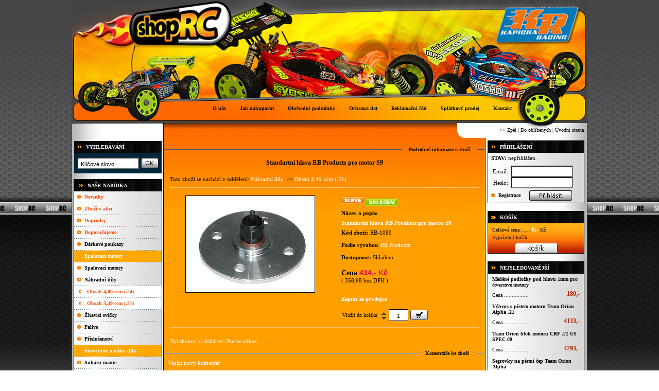

--- FILE ---
content_type: text/html
request_url: http://www.shoprc.cz/zbozi/4992/Standartni-hlava-RB-Products-pro-motor-S9.htm
body_size: 22872
content:

<!DOCTYPE HTML PUBLIC "-//W3C//DTD HTML 4.01 Transitional//EN">
<html>
<head>
	<title>Standartní hlava RB Products pro motor S9</title>
	<meta http-equiv="Content-Type" content="text/html; charset=windows-1250">
	<meta name="keywords" content="Standartní hlava RB Products pro motor S9">
	<meta name="author" content="Kapička Racing">
	<meta name="description" content="Více informací o tomto zboží naleznete v našem internetovém obchodě">
	<META http-equiv="cache-control" content="no-cache">
	<META http-equiv="pragma" content="no-cache">
	<meta name="robots" CONTENT="INDEX,FOLLOW">
	<meta property="og:type" content="website" />
	<meta property="og:title" content="Standartní hlava RB Products pro motor S9" />
	<meta property="og:description" content="Více informací o tomto zboží naleznete v našem internetovém obchodě" />
	<meta property="og:image" content="http://www.shoprc.cz/Fotografie/Zbozi/250px/993_0.jpg" />
	<meta property="og:url" content="http://www.shoprc.cz/zbozi/4992/Standartni-hlava-RB-Products-pro-motor-S9.htm" />
	<meta property="og:site_name" content="Standartní hlava RB Products pro motor S9" />
	<meta property="fb:admins" content="" />
	
	<script type="text/javascript" src="../../js/ekinfo.js"></script>
	<script type="text/javascript" src="../../js/prototype.js"></script>
	<script type="text/javascript" src="../../js/scriptaculous.js?load=effects"></script>
	<script type="text/javascript" src="../../js/lightbox.js"></script>
</head>
	<SCRIPT language=JavaScript>

	var bookmarkurl="http://www.shoprc.cz" 
	var bookmarktitle="Kapička Racing"

	function addbookmark(){ 
	if (document.all) 
	window.external.AddFavorite(bookmarkurl,bookmarktitle) 
	}

	function Rotace()
	{   
	kam = "http://www.shoprc.cz/rotator.asp?id=4992"
	window.open( kam,'cd','toolbar=0,location=0,status=0,menubar=0,scrollbars=0,resizable=0,width=640,height=480','3DRotator')
	}
</script>
<link rel="stylesheet" href="../../css/lightbox.css" type="text/css" media="screen">
<link  href="http://sablony.ekonstrukter.cz/sablony/345/telo.css" rel="stylesheet" type="text/css">
<body topmargin="0" leftmargin="0" bottommargin="0" rightmargin="0"
>
<span id="trail" style="visibility:hidden"></span><span id="trail2" style="visibility:hidden"></span>
<table cellpadding='0' cellspacing='0' class='indexdole' width='100%'><tr><td width='50%'></td><td style='vertical-align:top' width='1000'><table cellpadding='0' cellspacing='0' width='1000'><tr><td width='1000'><table cellpadding='0' cellspacing='2' class='datum'><tr><td width='100%'>&nbsp;<span class='datumfont'>Dnes je&nbsp;úterý 27.1.2026</span>&nbsp;</td></tr></table></td></tr></table></td><td width='50%'></td></tr></table><table cellpadding='0' cellspacing='0'  width='100%' class='indexlogo'><tr><td width='50%'></td><td style='vertical-align:top' width='1000'><table cellpadding='0' cellspacing='0' width='1000'><tr><td width='1000'><table cellpadding='0' cellspacing='0' class='logosek'><tr><td><div id='logo'></div></td></tr></table></td></tr></table></td><td width='50%'></td></tr></table><table cellpadding='0' cellspacing='0' width='100%' class='indexnahore'><tr><td width='50%'></td><td width='1000' valign='bottom'><table cellpadding='0' cellspacing='0' width='1000'><tr><td width='1000'><table cellpadding='0' cellspacing='0' width='100%'><tr><td style='vertical-align:bottom' width='100%'><table cellpadding='0' cellspacing='0' style='vertical-align:bottom' width='100%'><tr><td style='vertical-align:bottom' width='100%'><table cellpadding='0' cellspacing='0' class='listasikonama'><tr><td><table cellpadding='0' cellspacing='0'><tr><td class='buton1' id='buton1'></td><td class='buton2' id='buton55'><span class='fontvikone'>&nbsp;&nbsp;<a href='http://www.shoprc.cz/onas.asp' class='fontvikone' onmouseover="changestyle('1')" onmouseout="backstyle('1')">O nás</a>&nbsp;&nbsp;</span></td><td class='buton3' id='buton3'></td></tr></table></td><td><img alt='RC Auta' src='http://www.shoprc.cz/images/nic.gif' border='0' class='mezerameziikonama'></td><td><table cellpadding='0' cellspacing='0'><tr><td class='buton1' id='buton1_2'></td><td class='buton2' id='buton2_2'><span class='fontvikone'>&nbsp;&nbsp;<a href='http://www.shoprc.cz/jaknakupovat.asp' class='fontvikone' onmouseover="changestyle('2')" onmouseout="backstyle('2')">Jak nakupovat</a>&nbsp;&nbsp;</span></td><td class='buton3' id='buton3_2'></td></tr></table></td><td><img alt='RC Auta' src='http://www.shoprc.cz/images/nic.gif' border='0' class='mezerameziikonama'></td><td><table cellpadding='0' cellspacing='0'><tr><td class='buton1' id='buton1_6'></td><td class='buton2' id='buton2_6'><span class='fontvikone'>&nbsp;&nbsp;<a href='http://www.shoprc.cz/podminky.asp' class='fontvikone' onmouseover="changestyle('6')" onmouseout="backstyle('6')">Obchodní podmínky</a>&nbsp;&nbsp;</span></td><td class='buton3' id='buton3_6'></td></tr></table></td><td><img alt='RC Auta' src='http://www.shoprc.cz/images/nic.gif' border='0' class='mezerameziikonama'></td><td><table cellpadding='0' cellspacing='0'><tr><td class='buton1' id='buton1_3'></td><td class='buton2' id='buton2_3'><span class='fontvikone'>&nbsp;&nbsp;<a href='http://www.shoprc.cz/ochrana.asp' class='fontvikone' onmouseover="changestyle('3')" onmouseout="backstyle('3')">Ochrana dat</a>&nbsp;&nbsp;</span></td><td class='buton3' id='buton3_3'></td></tr></table></td><td><img alt='RC Auta' src='http://www.shoprc.cz/images/nic.gif' border='0' class='mezerameziikonama'></td><td><table cellpadding='0' cellspacing='0'><tr><td class='buton1' id='buton1_4'></td><td class='buton2' id='buton2_4'><span class='fontvikone'>&nbsp;&nbsp;<a href='http://www.shoprc.cz/reklamace.asp' class='fontvikone' onmouseover="changestyle('4')" onmouseout="backstyle('4')">Reklamační řád</a>&nbsp;&nbsp;</span></td><td class='buton3' id='buton3_4'></td></tr></table></td><td><img alt='RC Auta' src='http://www.shoprc.cz/images/nic.gif' border='0' class='mezerameziikonama'></td><td><table cellpadding='0' cellspacing='0'><tr><td class='buton1' id='buton1_7'></td><td class='buton2' id='buton2_7'><span class='fontvikone'>&nbsp;&nbsp;<a href='http://www.shoprc.cz/faq.asp' class='fontvikone' onmouseover="changestyle('7')" onmouseout="backstyle('7')">Splátkový prodej</a>&nbsp;&nbsp;</span></td><td class='buton3' id='buton3_7'></td></tr></table></td><td><img alt='RC Auta' src='http://www.shoprc.cz/images/nic.gif' border='0' class='mezerameziikonama'></td><td><table cellpadding='0' cellspacing='0'><tr><td class='buton1' id='buton1_5'></td><td class='buton2' id='buton2_5'><span class='fontvikone'>&nbsp;&nbsp;<a href='http://www.shoprc.cz/kontakt.asp' class='fontvikone' onmouseover="changestyle('5')" onmouseout="backstyle('5')">Kontakt</a>&nbsp;&nbsp;</span></td><td class='buton3' id='buton3_5'></td></tr></table></td></tr><tr><td colspan=13 class='listaodspodu'></td></tr></table></td></tr></table></td></tr></table></td></tr></table></td><td width='50%'></td></tr></table>
<table width="100%" cellpadding="0" cellspacing="0" height="100%" ><tr><td width="50%" height="100%">
<table width="100%" cellpadding="0" cellspacing="0" height="100%">
<tr>
<td width="100%" class="levyframe" height="100%">
</td>

<td width="1" class="linkaframe"><img src="http://www.shoprc.cz/images/nic.gif" alt="RC Auta" width=1 height=1 border=0></td>

</tr>
</table>
</td><td width="1000" align="center">
<table width="1000" cellpadding="0" cellspacing="0" height="100%">
<tr>
<!-- hornilista -->
<td width="100%"  valign="top" class="hornilista">
</td>
</tr>
<tr><td class='listicka'><table cellpadding='0' cellspacing='0' class='listickain'><tr><td><span class='listickafont'>&nbsp;&nbsp;<a href='javascript:history.back(1)' class='listickafont'><< Zpět</a> | <a href='javascript:addbookmark()' class='listickafont'>Do oblíbených</a> | <a href='http://www.shoprc.cz' class='listickafont'>Úvodní strana</a>&nbsp;&nbsp;</span></td></tr></table></td></tr>
<tr>
<td height="100%" width="100%">
<table cellpadding="0" cellspacing="0" height="100%">
<tr>
<td width="178" valign="top" class="vlevo" align="center"><img src="http://www.shoprc.cz/images/nic.gif" alt="RC Auta" height="5" border="0"><br>
<form action='http://www.shoprc.cz/search.asp' method='post' onsubmit='return validate2(this)' name='findform2' style='margin: 0 0 0 0;'><table cellpadding='0' cellspacing='1' width='172' class='hledanibarvaokraj'><tr><td><table cellpadding='0' cellspacing='0' width='100%' border='0'><tr><td width='100%'><table cellpadding='0' cellspacing='0' width='100%'><tr><td width=20 align='center'><img src='http://sablony.ekonstrukter.cz/sablony/345/odrazkahledani.gif' alt='Vyhledávání' border='0'></td><td align='left' class='hledanipozadi'><strong><span class='hledaninadpis'>VYHLEDÁVÁNÍ</span></strong></td><td class='hledaniobr'><img src='http://www.shoprc.cz/images/nic.gif' width='45' height='1' border='0' alt='Standartní hlava RB Products pro motor S9'></td></tr></table></td></tr><tr><td class='hledani' style='vertical-align:middle' align='center' height='40' colspan='2'><input type='text' size=10 class='policko' name='qry' value=' Klíčové slovo' onfocus='clearfield()' style='vertical-align: middle;'>&nbsp;<input type='image' SRC='http://sablony.ekonstrukter.cz/sablony/345/ikony/hledani.gif' alt='Hledat' style='vertical-align: middle;border: none;'></td></tr></table></td></tr></table></form><table cellpadding='0' cellspacing='0'><tr><td class='mezihledanim'></td></tr></table><table class='oknobarvaokraj' cellpadding='0' cellspacing='1' width='172'><tr><td><table cellpadding='0' cellspacing='0' width='100%'  border='0'><tr><td align='right' style='vertical-align:middle'><img src='http://sablony.ekonstrukter.cz/sablony/345/ikona_nabidky.gif' border='0' alt='Naše nabídka'></td><td colspan='2'><table cellpadding='0' cellspacing='0' width='100%'><tr><td width='100%' class='nasenabidkapozadi'><strong><span class='nasenabidkanadpis'>NAŠE NABÍDKA</span></strong></td><td class='nasenabidkapod'><img src='http://www.shoprc.cz/images/nic.gif' width='45' height='1' border='0' alt='Standartní hlava RB Products pro motor S9'></td></tr></table></td></tr><tr><td class='okno' colspan=3><table cellpadding=0 cellspacing=0><tr><td style='vertical-align:top' align='center' class='radekkategoriebarva2' id='radek10005'><img alt='Novinky' src='http://sablony.ekonstrukter.cz/sablony/345/sipkanabidka.gif' border='0' class='odrazka' align='top' id='sipkaakce10005'></td><td align='left' width='100%' id='radek210005' class='radekkategoriebarva2'><a href='http://www.shoprc.cz/novinky.asp' class='barvanovinky' onmouseover="sipkaakce10005.src='http://sablony.ekonstrukter.cz/sablony/345/sipkanabidkaover.gif';radek10005.className='radekkategoriebarvaponajeti';radek210005.className='radekkategoriebarvaponajeti';radek310005.className='radekkategoriebarvaponajeti'" onmouseout="sipkaakce10005.src='http://sablony.ekonstrukter.cz/sablony/345/sipkanabidka.gif';radek10005.className='radekkategoriebarva2';radek210005.className='radekkategoriebarva2';radek310005.className='radekkategoriebarva1'"><strong>Novinky</strong></a></td><td width='2' class='radekkategoriebarva2' id='radek310005'><img alt='Standartní hlava RB Products pro motor S9' src='http://www.shoprc.cz/images/nic.gif' width=2 height=1 border=0></td></tr><tr><td colspan='3' class='linka' height='1'></td></tr><tr><td style='vertical-align:top' align='center' class='radekkategoriebarva2' id='radek10006'><img alt='Akce' src='http://sablony.ekonstrukter.cz/sablony/345/sipkanabidka.gif' border='0' class='odrazka' align='top' id='sipkaakce10006'></td><td align='left' width='100%' id='radek210006' class='radekkategoriebarva2'><a href='http://www.shoprc.cz/akce.asp' class='barvanovinky' onmouseover="sipkaakce10006.src='http://sablony.ekonstrukter.cz/sablony/345/sipkanabidkaover.gif';radek10006.className='radekkategoriebarvaponajeti';radek210006.className='radekkategoriebarvaponajeti';radek310006.className='radekkategoriebarvaponajeti'" onmouseout="sipkaakce10006.src='http://sablony.ekonstrukter.cz/sablony/345/sipkanabidka.gif';radek10006.className='radekkategoriebarva2';radek210006.className='radekkategoriebarva2';radek310006.className='radekkategoriebarva1'"><strong>Zboží v akci</strong></a></td><td width='2' class='radekkategoriebarva2' id='radek310006'><img alt='Standartní hlava RB Products pro motor S9' src='http://www.shoprc.cz/images/nic.gif' width=2 height=1 border=0></td></tr><tr><td colspan='3' class='linka' height='1'></td></tr><tr><td style='vertical-align:top' align='center' class='radekkategoriebarva2' id='radek10007'><img alt='Slevy' src='http://sablony.ekonstrukter.cz/sablony/345/sipkanabidka.gif' border='0' class='odrazka' align='top' id='sipkaakce10007'></td><td align='left' width='100%' id='radek210007' class='radekkategoriebarva2'><a href='http://www.shoprc.cz/slevy.asp' class='barvanovinky' onmouseover="sipkaakce10007.src='http://sablony.ekonstrukter.cz/sablony/345/sipkanabidkaover.gif';radek10007.className='radekkategoriebarvaponajeti';radek210007.className='radekkategoriebarvaponajeti';radek310007.className='radekkategoriebarvaponajeti'" onmouseout="sipkaakce10007.src='http://sablony.ekonstrukter.cz/sablony/345/sipkanabidka.gif';radek10007.className='radekkategoriebarva2';radek210007.className='radekkategoriebarva2';radek310007.className='radekkategoriebarva1'"><strong>Doprodej</strong></a></td><td width='2' class='radekkategoriebarva2' id='radek310007'><img alt='Standartní hlava RB Products pro motor S9' src='http://www.shoprc.cz/images/nic.gif' width=2 height=1 border=0></td></tr><tr><td colspan='3' class='linka' height='1'></td></tr><tr><td style='vertical-align:top' align='center' class='radekkategoriebarva2' id='radek10008'><img alt='Doporučujeme' src='http://sablony.ekonstrukter.cz/sablony/345/sipkanabidka.gif' border='0' class='odrazka' align='top' id='sipkaakce10008'></td><td align='left' width='100%' id='radek210008' class='radekkategoriebarva2'><a href='http://www.shoprc.cz/doporucujeme.asp' class='barvanovinky' onmouseover="sipkaakce10008.src='http://sablony.ekonstrukter.cz/sablony/345/sipkanabidkaover.gif';radek10008.className='radekkategoriebarvaponajeti';radek210008.className='radekkategoriebarvaponajeti';radek310008.className='radekkategoriebarvaponajeti'" onmouseout="sipkaakce10008.src='http://sablony.ekonstrukter.cz/sablony/345/sipkanabidka.gif';radek10008.className='radekkategoriebarva2';radek210008.className='radekkategoriebarva2';radek310008.className='radekkategoriebarva1'"><strong>Doporučujeme</strong></a></td><td width='2' class='radekkategoriebarva2' id='radek310008'><img alt='Standartní hlava RB Products pro motor S9' src='http://www.shoprc.cz/images/nic.gif' width=2 height=1 border=0></td></tr><tr><td colspan='3' class='linka' height='1'></td></tr><tr><td align='center' class='radekkategoriebarva2' style='vertical-align:top' id='radek86001'><img src='http://sablony.ekonstrukter.cz/sablony/345/sipkanabidka.gif' class='odrazka' border='0' align='top' id='sipkaakce86001' alt='Dárkové poukazy'></td><td id='radek286001' align='left' width='100%' class='radekkategoriebarva2'><a class='pismokategorie' href='http://www.shoprc.cz/Darkove-poukazy/' onmouseover="roz('86001','345','2')" onmouseout="zhas('86001','345','2')">Dárkové poukazy</a></td><td width='5' class='radekkategoriebarva2' id='radek386001'><img src='http://www.shoprc.cz/images/nic.gif' width=5 height=1 border=0 alt='Standartní hlava RB Products pro motor S9'></td></tr><tr><td colspan='3' class='linka' height='1'></td></tr><tr><td align='center' class='oddeleniradekbarva' style='vertical-align:top'><img src='http://www.shoprc.cz/images/nic.gif' class='odrazka' border='0' align='top' alt='Standartní hlava RB Products pro motor S9'></td><td align='left' width='100%' class='oddeleniradekbarva'><span class='oddeleninadpis'>Spalovací motory</span></td><td width='5' class='oddeleniradekbarva'><img src='http://www.shoprc.cz/images/nic.gif' width=5 height=1 border=0 alt='Standartní hlava RB Products pro motor S9'></td></tr><tr><td colspan='3' class='linka' height='1'></td></tr><tr><td align='center' class='radekkategoriebarva2' style='vertical-align:top' id='radek86003'><img src='http://sablony.ekonstrukter.cz/sablony/345/sipkanabidka.gif' class='odrazka' border='0' align='top' id='sipkaakce86003' alt='Spalovací motory'></td><td id='radek286003' align='left' width='100%' class='radekkategoriebarva2'><a class='pismokategorie' href='http://www.shoprc.cz/Spalovaci-motory/' onmouseover="roz('86003','345','2')" onmouseout="zhas('86003','345','2')">Spalovací motory</a></td><td width='5' class='radekkategoriebarva2' id='radek386003'><img src='http://www.shoprc.cz/images/nic.gif' width=5 height=1 border=0 alt='Standartní hlava RB Products pro motor S9'></td></tr><tr><td colspan='3' class='linka' height='1'></td></tr><tr><td align='center' class='radekkategoriebarva1' style='vertical-align:top' id='radek86004'><img src='http://sablony.ekonstrukter.cz/sablony/345/sipkanabidka.gif' class='odrazka' border='0' align='top' id='sipkaakce86004' alt='Náhradní díly'></td><td id='radek286004' align='left' width='100%' class='radekkategoriebarva1'><a class='pismokategorie' href='http://www.shoprc.cz/Nahradni-dily/' onmouseover="roz('86004','345','1')" onmouseout="zhas('86004','345','1')">Náhradní díly</a></td><td width='5' class='radekkategoriebarva1' id='radek386004'><img src='http://www.shoprc.cz/images/nic.gif' width=5 height=1 border=0 alt='Standartní hlava RB Products pro motor S9'></td></tr><tr><td colspan='3' class='linka' height='1'></td></tr><tr><td style='vertical-align:top' align='center' class='radekpodkategoriebarva' id='radek10001'><img src='http://sablony.ekonstrukter.cz/sablony/345/sipkapodnabidka.gif' class='odrazka' border='0' alt='RC Auta'  align='top' id='sipkapod10001'></td><td id='radek210001' align='left' width='100%' class='radekpodkategoriebarva'><div style='margin-left:5px;'><a class='pismopodkategorie' href='http://www.shoprc.cz/Nahradni-dily/Obsah-4-00-ccm---24-/' onmouseover="sipkapod10001.src='http://sablony.ekonstrukter.cz/sablony/345/sipkapodnabidkaover.gif';radek10001.className='radekpodkategoriebarvaponajeti';radek210001.className='radekpodkategoriebarvaponajeti';radek310001.className='radekpodkategoriebarvaponajeti'" onmouseout="sipkapod10001.src='http://sablony.ekonstrukter.cz/sablony/345/sipkapodnabidka.gif';radek10001.className='radekpodkategoriebarva';radek210001.className='radekpodkategoriebarva';radek310001.className='radekpodkategoriebarva'">Obsah 4,00 ccm (.24)</a></div></td><td width=5 class='radekpodkategoriebarva' id='radek310001'><img src='http://www.shoprc.cz/images/NIC.GIF' width=5 height=1 border=0 alt='RC Auta'></td></tr><td colspan='3' class='linka' height='1'></td><tr><td style='vertical-align:top' align='center' class='radekpodkategoriebarva' id='radek10002'><img src='http://sablony.ekonstrukter.cz/sablony/345/sipkapodnabidka.gif' class='odrazka' border='0' alt='RC Auta'  align='top' id='sipkapod10002'></td><td id='radek210002' align='left' width='100%' class='radekpodkategoriebarva'><div style='margin-left:5px;'><a class='pismopodkategorie' href='http://www.shoprc.cz/Nahradni-dily/Obsah-3-49-ccm---21-/' onmouseover="sipkapod10002.src='http://sablony.ekonstrukter.cz/sablony/345/sipkapodnabidkaover.gif';radek10002.className='radekpodkategoriebarvaponajeti';radek210002.className='radekpodkategoriebarvaponajeti';radek310002.className='radekpodkategoriebarvaponajeti'" onmouseout="sipkapod10002.src='http://sablony.ekonstrukter.cz/sablony/345/sipkapodnabidka.gif';radek10002.className='radekpodkategoriebarva';radek210002.className='radekpodkategoriebarva';radek310002.className='radekpodkategoriebarva'">Obsah 3,49 ccm (.21)</a></div></td><td width=5 class='radekpodkategoriebarva' id='radek310002'><img src='http://www.shoprc.cz/images/NIC.GIF' width=5 height=1 border=0 alt='RC Auta'></td></tr><td colspan='3' class='linka' height='1'></td><tr><td align='center' class='radekkategoriebarva2' style='vertical-align:top' id='radek86005'><img src='http://sablony.ekonstrukter.cz/sablony/345/sipkanabidka.gif' class='odrazka' border='0' align='top' id='sipkaakce86005' alt='Žhavící svíčky'></td><td id='radek286005' align='left' width='100%' class='radekkategoriebarva2'><a class='pismokategorie' href='http://www.shoprc.cz/Zhavici-svicky/' onmouseover="roz('86005','345','2')" onmouseout="zhas('86005','345','2')">Žhavící svíčky</a></td><td width='5' class='radekkategoriebarva2' id='radek386005'><img src='http://www.shoprc.cz/images/nic.gif' width=5 height=1 border=0 alt='Standartní hlava RB Products pro motor S9'></td></tr><tr><td colspan='3' class='linka' height='1'></td></tr><tr><td align='center' class='radekkategoriebarva1' style='vertical-align:top' id='radek86006'><img src='http://sablony.ekonstrukter.cz/sablony/345/sipkanabidka.gif' class='odrazka' border='0' align='top' id='sipkaakce86006' alt='Palivo'></td><td id='radek286006' align='left' width='100%' class='radekkategoriebarva1'><a class='pismokategorie' href='http://www.shoprc.cz/Palivo/' onmouseover="roz('86006','345','1')" onmouseout="zhas('86006','345','1')">Palivo</a></td><td width='5' class='radekkategoriebarva1' id='radek386006'><img src='http://www.shoprc.cz/images/nic.gif' width=5 height=1 border=0 alt='Standartní hlava RB Products pro motor S9'></td></tr><tr><td colspan='3' class='linka' height='1'></td></tr><tr><td align='center' class='radekkategoriebarva2' style='vertical-align:top' id='radek86007'><img src='http://sablony.ekonstrukter.cz/sablony/345/sipkanabidka.gif' class='odrazka' border='0' align='top' id='sipkaakce86007' alt='Příslušenství'></td><td id='radek286007' align='left' width='100%' class='radekkategoriebarva2'><a class='pismokategorie' href='http://www.shoprc.cz/Prislusenstvi/' onmouseover="roz('86007','345','2')" onmouseout="zhas('86007','345','2')">Příslušenství</a></td><td width='5' class='radekkategoriebarva2' id='radek386007'><img src='http://www.shoprc.cz/images/nic.gif' width=5 height=1 border=0 alt='Standartní hlava RB Products pro motor S9'></td></tr><tr><td colspan='3' class='linka' height='1'></td></tr><tr><td align='center' class='oddeleniradekbarva' style='vertical-align:top'><img src='http://www.shoprc.cz/images/nic.gif' class='odrazka' border='0' align='top' alt='Standartní hlava RB Products pro motor S9'></td><td align='left' width='100%' class='oddeleniradekbarva'><span class='oddeleninadpis'>Stavebnice a náhr. díly</span></td><td width='5' class='oddeleniradekbarva'><img src='http://www.shoprc.cz/images/nic.gif' width=5 height=1 border=0 alt='Standartní hlava RB Products pro motor S9'></td></tr><tr><td colspan='3' class='linka' height='1'></td></tr><tr><td align='center' class='radekkategoriebarva2' style='vertical-align:top' id='radek86009'><img src='http://sablony.ekonstrukter.cz/sablony/345/sipkanabidka.gif' class='odrazka' border='0' align='top' id='sipkaakce86009' alt='Subaru manie'></td><td id='radek286009' align='left' width='100%' class='radekkategoriebarva2'><a class='pismokategorie' href='http://www.shoprc.cz/Subaru-manie/' onmouseover="roz('86009','345','2')" onmouseout="zhas('86009','345','2')">Subaru manie</a></td><td width='5' class='radekkategoriebarva2' id='radek386009'><img src='http://www.shoprc.cz/images/nic.gif' width=5 height=1 border=0 alt='Standartní hlava RB Products pro motor S9'></td></tr><tr><td colspan='3' class='linka' height='1'></td></tr><tr><td align='center' class='radekkategoriebarva1' style='vertical-align:top' id='radek86010'><img src='http://sablony.ekonstrukter.cz/sablony/345/sipkanabidka.gif' class='odrazka' border='0' align='top' id='sipkaakce86010' alt='Závodní oddělení'></td><td id='radek286010' align='left' width='100%' class='radekkategoriebarva1'><a class='pismokategorie' href='http://www.shoprc.cz/Zavodni-oddeleni/' onmouseover="roz('86010','345','1')" onmouseout="zhas('86010','345','1')">Závodní oddělení</a></td><td width='5' class='radekkategoriebarva1' id='radek386010'><img src='http://www.shoprc.cz/images/nic.gif' width=5 height=1 border=0 alt='Standartní hlava RB Products pro motor S9'></td></tr><tr><td colspan='3' class='linka' height='1'></td></tr><tr><td align='center' class='radekkategoriebarva2' style='vertical-align:top' id='radek86011'><img src='http://sablony.ekonstrukter.cz/sablony/345/sipkanabidka.gif' class='odrazka' border='0' align='top' id='sipkaakce86011' alt='Stavebnice a RTR sety'></td><td id='radek286011' align='left' width='100%' class='radekkategoriebarva2'><a class='pismokategorie' href='http://www.shoprc.cz/Stavebnice-a-RTR-sety/' onmouseover="roz('86011','345','2')" onmouseout="zhas('86011','345','2')">Stavebnice a RTR sety</a></td><td width='5' class='radekkategoriebarva2' id='radek386011'><img src='http://www.shoprc.cz/images/nic.gif' width=5 height=1 border=0 alt='Standartní hlava RB Products pro motor S9'></td></tr><tr><td colspan='3' class='linka' height='1'></td></tr><tr><td align='center' class='radekkategoriebarva1' style='vertical-align:top' id='radek86012'><img src='http://sablony.ekonstrukter.cz/sablony/345/sipkanabidka.gif' class='odrazka' border='0' align='top' id='sipkaakce86012' alt='Drony a kamery'></td><td id='radek286012' align='left' width='100%' class='radekkategoriebarva1'><a class='pismokategorie' href='http://www.shoprc.cz/Drony-a-kamery/' onmouseover="roz('86012','345','1')" onmouseout="zhas('86012','345','1')">Drony a kamery</a></td><td width='5' class='radekkategoriebarva1' id='radek386012'><img src='http://www.shoprc.cz/images/nic.gif' width=5 height=1 border=0 alt='Standartní hlava RB Products pro motor S9'></td></tr><tr><td colspan='3' class='linka' height='1'></td></tr><tr><td align='center' class='radekkategoriebarva2' style='vertical-align:top' id='radek86013'><img src='http://sablony.ekonstrukter.cz/sablony/345/sipkanabidka.gif' class='odrazka' border='0' align='top' id='sipkaakce86013' alt='Náhradní díly podvozků'></td><td id='radek286013' align='left' width='100%' class='radekkategoriebarva2'><a class='pismokategorie' href='http://www.shoprc.cz/Nahradni-dily-podvozku/' onmouseover="roz('86013','345','2')" onmouseout="zhas('86013','345','2')">Náhradní díly podvozků</a></td><td width='5' class='radekkategoriebarva2' id='radek386013'><img src='http://www.shoprc.cz/images/nic.gif' width=5 height=1 border=0 alt='Standartní hlava RB Products pro motor S9'></td></tr><tr><td colspan='3' class='linka' height='1'></td></tr><tr><td align='center' class='radekkategoriebarva1' style='vertical-align:top' id='radek86014'><img src='http://sablony.ekonstrukter.cz/sablony/345/sipkanabidka.gif' class='odrazka' border='0' align='top' id='sipkaakce86014' alt='Příslušenství Scale a Crawler'></td><td id='radek286014' align='left' width='100%' class='radekkategoriebarva1'><a class='pismokategorie' href='http://www.shoprc.cz/Prislusenstvi-Scale-a-Crawler/' onmouseover="roz('86014','345','1')" onmouseout="zhas('86014','345','1')">Příslušenství Scale a Crawler</a></td><td width='5' class='radekkategoriebarva1' id='radek386014'><img src='http://www.shoprc.cz/images/nic.gif' width=5 height=1 border=0 alt='Standartní hlava RB Products pro motor S9'></td></tr><tr><td colspan='3' class='linka' height='1'></td></tr><tr><td align='center' class='radekkategoriebarva2' style='vertical-align:top' id='radek86015'><img src='http://sablony.ekonstrukter.cz/sablony/345/sipkanabidka.gif' class='odrazka' border='0' align='top' id='sipkaakce86015' alt='Příslušenství Route R246'></td><td id='radek286015' align='left' width='100%' class='radekkategoriebarva2'><a class='pismokategorie' href='http://www.shoprc.cz/Prislusenstvi-Route-R246/' onmouseover="roz('86015','345','2')" onmouseout="zhas('86015','345','2')">Příslušenství Route R246</a></td><td width='5' class='radekkategoriebarva2' id='radek386015'><img src='http://www.shoprc.cz/images/nic.gif' width=5 height=1 border=0 alt='Standartní hlava RB Products pro motor S9'></td></tr><tr><td colspan='3' class='linka' height='1'></td></tr><tr><td align='center' class='oddeleniradekbarva' style='vertical-align:top'><img src='http://www.shoprc.cz/images/nic.gif' class='odrazka' border='0' align='top' alt='Standartní hlava RB Products pro motor S9'></td><td align='left' width='100%' class='oddeleniradekbarva'><span class='oddeleninadpis' style='color:#0000FF'>Pneumatiky</span></td><td width='5' class='oddeleniradekbarva'><img src='http://www.shoprc.cz/images/nic.gif' width=5 height=1 border=0 alt='Standartní hlava RB Products pro motor S9'></td></tr><tr><td colspan='3' class='linka' height='1'></td></tr><tr><td align='center' class='radekkategoriebarva2' style='vertical-align:top' id='radek86017'><img src='http://sablony.ekonstrukter.cz/sablony/345/sipkanabidka.gif' class='odrazka' border='0' align='top' id='sipkaakce86017' alt='Pneumatiky Buggy'></td><td id='radek286017' align='left' width='100%' class='radekkategoriebarva2'><a class='pismokategorie' href='http://www.shoprc.cz/Pneumatiky-Buggy/' onmouseover="roz('86017','345','2')" onmouseout="zhas('86017','345','2')">Pneumatiky Buggy</a></td><td width='5' class='radekkategoriebarva2' id='radek386017'><img src='http://www.shoprc.cz/images/nic.gif' width=5 height=1 border=0 alt='Standartní hlava RB Products pro motor S9'></td></tr><tr><td colspan='3' class='linka' height='1'></td></tr><tr><td align='center' class='radekkategoriebarva1' style='vertical-align:top' id='radek86018'><img src='http://sablony.ekonstrukter.cz/sablony/345/sipkanabidka.gif' class='odrazka' border='0' align='top' id='sipkaakce86018' alt='Pneumatiky 1:12 On Road'></td><td id='radek286018' align='left' width='100%' class='radekkategoriebarva1'><a class='pismokategorie' href='http://www.shoprc.cz/Pneumatiky-1-12-On-Road/' onmouseover="roz('86018','345','1')" onmouseout="zhas('86018','345','1')">Pneumatiky 1:12 On Road</a></td><td width='5' class='radekkategoriebarva1' id='radek386018'><img src='http://www.shoprc.cz/images/nic.gif' width=5 height=1 border=0 alt='Standartní hlava RB Products pro motor S9'></td></tr><tr><td colspan='3' class='linka' height='1'></td></tr><tr><td align='center' class='radekkategoriebarva2' style='vertical-align:top' id='radek86019'><img src='http://sablony.ekonstrukter.cz/sablony/345/sipkanabidka.gif' class='odrazka' border='0' align='top' id='sipkaakce86019' alt='Pneumatiky Truggy'></td><td id='radek286019' align='left' width='100%' class='radekkategoriebarva2'><a class='pismokategorie' href='http://www.shoprc.cz/Pneumatiky-Truggy/' onmouseover="roz('86019','345','2')" onmouseout="zhas('86019','345','2')">Pneumatiky Truggy</a></td><td width='5' class='radekkategoriebarva2' id='radek386019'><img src='http://www.shoprc.cz/images/nic.gif' width=5 height=1 border=0 alt='Standartní hlava RB Products pro motor S9'></td></tr><tr><td colspan='3' class='linka' height='1'></td></tr><tr><td align='center' class='radekkategoriebarva1' style='vertical-align:top' id='radek86020'><img src='http://sablony.ekonstrukter.cz/sablony/345/sipkanabidka.gif' class='odrazka' border='0' align='top' id='sipkaakce86020' alt='Pneumatiky 1:10 Off Road'></td><td id='radek286020' align='left' width='100%' class='radekkategoriebarva1'><a class='pismokategorie' href='http://www.shoprc.cz/Pneumatiky-1-10-Off-Road/' onmouseover="roz('86020','345','1')" onmouseout="zhas('86020','345','1')">Pneumatiky 1:10 Off Road</a></td><td width='5' class='radekkategoriebarva1' id='radek386020'><img src='http://www.shoprc.cz/images/nic.gif' width=5 height=1 border=0 alt='Standartní hlava RB Products pro motor S9'></td></tr><tr><td colspan='3' class='linka' height='1'></td></tr><tr><td align='center' class='radekkategoriebarva2' style='vertical-align:top' id='radek86021'><img src='http://sablony.ekonstrukter.cz/sablony/345/sipkanabidka.gif' class='odrazka' border='0' align='top' id='sipkaakce86021' alt='Pneumatiky 1:10 On Road'></td><td id='radek286021' align='left' width='100%' class='radekkategoriebarva2'><a class='pismokategorie' href='http://www.shoprc.cz/Pneumatiky-1-10-On-Road/' onmouseover="roz('86021','345','2')" onmouseout="zhas('86021','345','2')">Pneumatiky 1:10 On Road</a></td><td width='5' class='radekkategoriebarva2' id='radek386021'><img src='http://www.shoprc.cz/images/nic.gif' width=5 height=1 border=0 alt='Standartní hlava RB Products pro motor S9'></td></tr><tr><td colspan='3' class='linka' height='1'></td></tr><tr><td align='center' class='radekkategoriebarva1' style='vertical-align:top' id='radek86022'><img src='http://sablony.ekonstrukter.cz/sablony/345/sipkanabidka.gif' class='odrazka' border='0' align='top' id='sipkaakce86022' alt='Pneumatiky Mini Inferno'></td><td id='radek286022' align='left' width='100%' class='radekkategoriebarva1'><a class='pismokategorie' href='http://www.shoprc.cz/Pneumatiky-Mini-Inferno/' onmouseover="roz('86022','345','1')" onmouseout="zhas('86022','345','1')">Pneumatiky Mini Inferno</a></td><td width='5' class='radekkategoriebarva1' id='radek386022'><img src='http://www.shoprc.cz/images/nic.gif' width=5 height=1 border=0 alt='Standartní hlava RB Products pro motor S9'></td></tr><tr><td colspan='3' class='linka' height='1'></td></tr><tr><td align='center' class='radekkategoriebarva2' style='vertical-align:top' id='radek86023'><img src='http://sablony.ekonstrukter.cz/sablony/345/sipkanabidka.gif' class='odrazka' border='0' align='top' id='sipkaakce86023' alt='Pneumatiky 1:8 On Road'></td><td id='radek286023' align='left' width='100%' class='radekkategoriebarva2'><a class='pismokategorie' href='http://www.shoprc.cz/Pneumatiky-1-8-On-Road/' onmouseover="roz('86023','345','2')" onmouseout="zhas('86023','345','2')">Pneumatiky 1:8 On Road</a></td><td width='5' class='radekkategoriebarva2' id='radek386023'><img src='http://www.shoprc.cz/images/nic.gif' width=5 height=1 border=0 alt='Standartní hlava RB Products pro motor S9'></td></tr><tr><td colspan='3' class='linka' height='1'></td></tr><tr><td align='center' class='radekkategoriebarva1' style='vertical-align:top' id='radek86024'><img src='http://sablony.ekonstrukter.cz/sablony/345/sipkanabidka.gif' class='odrazka' border='0' align='top' id='sipkaakce86024' alt='Příslušenství pneu'></td><td id='radek286024' align='left' width='100%' class='radekkategoriebarva1'><a class='pismokategorie' href='http://www.shoprc.cz/Prislusenstvi-pneu/' onmouseover="roz('86024','345','1')" onmouseout="zhas('86024','345','1')">Příslušenství pneu</a></td><td width='5' class='radekkategoriebarva1' id='radek386024'><img src='http://www.shoprc.cz/images/nic.gif' width=5 height=1 border=0 alt='Standartní hlava RB Products pro motor S9'></td></tr><tr><td colspan='3' class='linka' height='1'></td></tr><tr><td align='center' class='oddeleniradekbarva' style='vertical-align:top'><img src='http://www.shoprc.cz/images/nic.gif' class='odrazka' border='0' align='top' alt='Standartní hlava RB Products pro motor S9'></td><td align='left' width='100%' class='oddeleniradekbarva'><span class='oddeleninadpis' style='color:#0000FF'>Tuningy</span></td><td width='5' class='oddeleniradekbarva'><img src='http://www.shoprc.cz/images/nic.gif' width=5 height=1 border=0 alt='Standartní hlava RB Products pro motor S9'></td></tr><tr><td colspan='3' class='linka' height='1'></td></tr><tr><td align='center' class='radekkategoriebarva1' style='vertical-align:top' id='radek86026'><img src='http://sablony.ekonstrukter.cz/sablony/345/sipkanabidka.gif' class='odrazka' border='0' align='top' id='sipkaakce86026' alt='Tuningy'></td><td id='radek286026' align='left' width='100%' class='radekkategoriebarva1'><a class='pismokategorie' href='http://www.shoprc.cz/Tuningy/' onmouseover="roz('86026','345','1')" onmouseout="zhas('86026','345','1')">Tuningy</a></td><td width='5' class='radekkategoriebarva1' id='radek386026'><img src='http://www.shoprc.cz/images/nic.gif' width=5 height=1 border=0 alt='Standartní hlava RB Products pro motor S9'></td></tr><tr><td colspan='3' class='linka' height='1'></td></tr><tr><td align='center' class='oddeleniradekbarva' style='vertical-align:top'><img src='http://www.shoprc.cz/images/nic.gif' class='odrazka' border='0' align='top' alt='Standartní hlava RB Products pro motor S9'></td><td align='left' width='100%' class='oddeleniradekbarva'><span class='oddeleninadpis' style='color:#0000FF'>Karoserie</span></td><td width='5' class='oddeleniradekbarva'><img src='http://www.shoprc.cz/images/nic.gif' width=5 height=1 border=0 alt='Standartní hlava RB Products pro motor S9'></td></tr><tr><td colspan='3' class='linka' height='1'></td></tr><tr><td align='center' class='radekkategoriebarva1' style='vertical-align:top' id='radek86028'><img src='http://sablony.ekonstrukter.cz/sablony/345/sipkanabidka.gif' class='odrazka' border='0' align='top' id='sipkaakce86028' alt='Karoserie Off Road'></td><td id='radek286028' align='left' width='100%' class='radekkategoriebarva1'><a class='pismokategorie' href='http://www.shoprc.cz/Karoserie-Off-Road/' onmouseover="roz('86028','345','1')" onmouseout="zhas('86028','345','1')">Karoserie Off Road</a></td><td width='5' class='radekkategoriebarva1' id='radek386028'><img src='http://www.shoprc.cz/images/nic.gif' width=5 height=1 border=0 alt='Standartní hlava RB Products pro motor S9'></td></tr><tr><td colspan='3' class='linka' height='1'></td></tr><tr><td align='center' class='radekkategoriebarva2' style='vertical-align:top' id='radek86029'><img src='http://sablony.ekonstrukter.cz/sablony/345/sipkanabidka.gif' class='odrazka' border='0' align='top' id='sipkaakce86029' alt='Zadní spojler'></td><td id='radek286029' align='left' width='100%' class='radekkategoriebarva2'><a class='pismokategorie' href='http://www.shoprc.cz/Zadni-spojler/' onmouseover="roz('86029','345','2')" onmouseout="zhas('86029','345','2')">Zadní spojler</a></td><td width='5' class='radekkategoriebarva2' id='radek386029'><img src='http://www.shoprc.cz/images/nic.gif' width=5 height=1 border=0 alt='Standartní hlava RB Products pro motor S9'></td></tr><tr><td colspan='3' class='linka' height='1'></td></tr><tr><td align='center' class='radekkategoriebarva1' style='vertical-align:top' id='radek86030'><img src='http://sablony.ekonstrukter.cz/sablony/345/sipkanabidka.gif' class='odrazka' border='0' align='top' id='sipkaakce86030' alt='Příslušenství ke karoseriím'></td><td id='radek286030' align='left' width='100%' class='radekkategoriebarva1'><a class='pismokategorie' href='http://www.shoprc.cz/Prislusenstvi-ke-karoseriim/' onmouseover="roz('86030','345','1')" onmouseout="zhas('86030','345','1')">Příslušenství ke karoseriím</a></td><td width='5' class='radekkategoriebarva1' id='radek386030'><img src='http://www.shoprc.cz/images/nic.gif' width=5 height=1 border=0 alt='Standartní hlava RB Products pro motor S9'></td></tr><tr><td colspan='3' class='linka' height='1'></td></tr><tr><td align='center' class='oddeleniradekbarva' style='vertical-align:top'><img src='http://www.shoprc.cz/images/nic.gif' class='odrazka' border='0' align='top' alt='Standartní hlava RB Products pro motor S9'></td><td align='left' width='100%' class='oddeleniradekbarva'><span class='oddeleninadpis'>Elektronické příslušenství</span></td><td width='5' class='oddeleniradekbarva'><img src='http://www.shoprc.cz/images/nic.gif' width=5 height=1 border=0 alt='Standartní hlava RB Products pro motor S9'></td></tr><tr><td colspan='3' class='linka' height='1'></td></tr><tr><td align='center' class='radekkategoriebarva1' style='vertical-align:top' id='radek86032'><img src='http://sablony.ekonstrukter.cz/sablony/345/sipkanabidka.gif' class='odrazka' border='0' align='top' id='sipkaakce86032' alt='Baterie AA a AAA'></td><td id='radek286032' align='left' width='100%' class='radekkategoriebarva1'><a class='pismokategorie' href='http://www.shoprc.cz/Baterie-AA-a-AAA/' onmouseover="roz('86032','345','1')" onmouseout="zhas('86032','345','1')">Baterie AA a AAA</a></td><td width='5' class='radekkategoriebarva1' id='radek386032'><img src='http://www.shoprc.cz/images/nic.gif' width=5 height=1 border=0 alt='Standartní hlava RB Products pro motor S9'></td></tr><tr><td colspan='3' class='linka' height='1'></td></tr><tr><td align='center' class='radekkategoriebarva2' style='vertical-align:top' id='radek86033'><img src='http://sablony.ekonstrukter.cz/sablony/345/sipkanabidka.gif' class='odrazka' border='0' align='top' id='sipkaakce86033' alt='Přijimačové baterie'></td><td id='radek286033' align='left' width='100%' class='radekkategoriebarva2'><a class='pismokategorie' href='http://www.shoprc.cz/Prijimacove-baterie/' onmouseover="roz('86033','345','2')" onmouseout="zhas('86033','345','2')">Přijimačové baterie</a></td><td width='5' class='radekkategoriebarva2' id='radek386033'><img src='http://www.shoprc.cz/images/nic.gif' width=5 height=1 border=0 alt='Standartní hlava RB Products pro motor S9'></td></tr><tr><td colspan='3' class='linka' height='1'></td></tr><tr><td align='center' class='radekkategoriebarva1' style='vertical-align:top' id='radek86034'><img src='http://sablony.ekonstrukter.cz/sablony/345/sipkanabidka.gif' class='odrazka' border='0' align='top' id='sipkaakce86034' alt='LiFe Rocket Packy'></td><td id='radek286034' align='left' width='100%' class='radekkategoriebarva1'><a class='pismokategorie' href='http://www.shoprc.cz/LiFe-Rocket-Packy/' onmouseover="roz('86034','345','1')" onmouseout="zhas('86034','345','1')">LiFe Rocket Packy</a></td><td width='5' class='radekkategoriebarva1' id='radek386034'><img src='http://www.shoprc.cz/images/nic.gif' width=5 height=1 border=0 alt='Standartní hlava RB Products pro motor S9'></td></tr><tr><td colspan='3' class='linka' height='1'></td></tr><tr><td align='center' class='radekkategoriebarva2' style='vertical-align:top' id='radek86035'><img src='http://sablony.ekonstrukter.cz/sablony/345/sipkanabidka.gif' class='odrazka' border='0' align='top' id='sipkaakce86035' alt='LiPo baterie do aut'></td><td id='radek286035' align='left' width='100%' class='radekkategoriebarva2'><a class='pismokategorie' href='http://www.shoprc.cz/LiPo-baterie-do-aut/' onmouseover="roz('86035','345','2')" onmouseout="zhas('86035','345','2')">LiPo baterie do aut</a></td><td width='5' class='radekkategoriebarva2' id='radek386035'><img src='http://www.shoprc.cz/images/nic.gif' width=5 height=1 border=0 alt='Standartní hlava RB Products pro motor S9'></td></tr><tr><td colspan='3' class='linka' height='1'></td></tr><tr><td align='center' class='radekkategoriebarva1' style='vertical-align:top' id='radek86036'><img src='http://sablony.ekonstrukter.cz/sablony/345/sipkanabidka.gif' class='odrazka' border='0' align='top' id='sipkaakce86036' alt='LiPo Rocket Packy'></td><td id='radek286036' align='left' width='100%' class='radekkategoriebarva1'><a class='pismokategorie' href='http://www.shoprc.cz/LiPo-Rocket-Packy/' onmouseover="roz('86036','345','1')" onmouseout="zhas('86036','345','1')">LiPo Rocket Packy</a></td><td width='5' class='radekkategoriebarva1' id='radek386036'><img src='http://www.shoprc.cz/images/nic.gif' width=5 height=1 border=0 alt='Standartní hlava RB Products pro motor S9'></td></tr><tr><td colspan='3' class='linka' height='1'></td></tr><tr><td align='center' class='radekkategoriebarva2' style='vertical-align:top' id='radek86037'><img src='http://sablony.ekonstrukter.cz/sablony/345/sipkanabidka.gif' class='odrazka' border='0' align='top' id='sipkaakce86037' alt='LiPo Carbon Molecular'></td><td id='radek286037' align='left' width='100%' class='radekkategoriebarva2'><a class='pismokategorie' href='http://www.shoprc.cz/LiPo-Carbon-Molecular/' onmouseover="roz('86037','345','2')" onmouseout="zhas('86037','345','2')">LiPo Carbon Molecular</a></td><td width='5' class='radekkategoriebarva2' id='radek386037'><img src='http://www.shoprc.cz/images/nic.gif' width=5 height=1 border=0 alt='Standartní hlava RB Products pro motor S9'></td></tr><tr><td colspan='3' class='linka' height='1'></td></tr><tr><td align='center' class='radekkategoriebarva1' style='vertical-align:top' id='radek86038'><img src='http://sablony.ekonstrukter.cz/sablony/345/sipkanabidka.gif' class='odrazka' border='0' align='top' id='sipkaakce86038' alt='LiPo Carbon Pro Packy'></td><td id='radek286038' align='left' width='100%' class='radekkategoriebarva1'><a class='pismokategorie' href='http://www.shoprc.cz/LiPo-Carbon-Pro-Packy/' onmouseover="roz('86038','345','1')" onmouseout="zhas('86038','345','1')">LiPo Carbon Pro Packy</a></td><td width='5' class='radekkategoriebarva1' id='radek386038'><img src='http://www.shoprc.cz/images/nic.gif' width=5 height=1 border=0 alt='Standartní hlava RB Products pro motor S9'></td></tr><tr><td colspan='3' class='linka' height='1'></td></tr><tr><td align='center' class='radekkategoriebarva2' style='vertical-align:top' id='radek86039'><img src='http://sablony.ekonstrukter.cz/sablony/345/sipkanabidka.gif' class='odrazka' border='0' align='top' id='sipkaakce86039' alt='NiMh Rocket Packy'></td><td id='radek286039' align='left' width='100%' class='radekkategoriebarva2'><a class='pismokategorie' href='http://www.shoprc.cz/NiMh-Rocket-Packy/' onmouseover="roz('86039','345','2')" onmouseout="zhas('86039','345','2')">NiMh Rocket Packy</a></td><td width='5' class='radekkategoriebarva2' id='radek386039'><img src='http://www.shoprc.cz/images/nic.gif' width=5 height=1 border=0 alt='Standartní hlava RB Products pro motor S9'></td></tr><tr><td colspan='3' class='linka' height='1'></td></tr><tr><td align='center' class='radekkategoriebarva1' style='vertical-align:top' id='radek86040'><img src='http://sablony.ekonstrukter.cz/sablony/345/sipkanabidka.gif' class='odrazka' border='0' align='top' id='sipkaakce86040' alt='NiMh Super Duty Packy'></td><td id='radek286040' align='left' width='100%' class='radekkategoriebarva1'><a class='pismokategorie' href='http://www.shoprc.cz/NiMh-Super-Duty-Packy/' onmouseover="roz('86040','345','1')" onmouseout="zhas('86040','345','1')">NiMh Super Duty Packy</a></td><td width='5' class='radekkategoriebarva1' id='radek386040'><img src='http://www.shoprc.cz/images/nic.gif' width=5 height=1 border=0 alt='Standartní hlava RB Products pro motor S9'></td></tr><tr><td colspan='3' class='linka' height='1'></td></tr><tr><td align='center' class='radekkategoriebarva2' style='vertical-align:top' id='radek86041'><img src='http://sablony.ekonstrukter.cz/sablony/345/sipkanabidka.gif' class='odrazka' border='0' align='top' id='sipkaakce86041' alt='Combosety'></td><td id='radek286041' align='left' width='100%' class='radekkategoriebarva2'><a class='pismokategorie' href='http://www.shoprc.cz/Combosety/' onmouseover="roz('86041','345','2')" onmouseout="zhas('86041','345','2')">Combosety</a></td><td width='5' class='radekkategoriebarva2' id='radek386041'><img src='http://www.shoprc.cz/images/nic.gif' width=5 height=1 border=0 alt='Standartní hlava RB Products pro motor S9'></td></tr><tr><td colspan='3' class='linka' height='1'></td></tr><tr><td align='center' class='radekkategoriebarva1' style='vertical-align:top' id='radek86042'><img src='http://sablony.ekonstrukter.cz/sablony/345/sipkanabidka.gif' class='odrazka' border='0' align='top' id='sipkaakce86042' alt='Kabely, konektory, vypínače'></td><td id='radek286042' align='left' width='100%' class='radekkategoriebarva1'><a class='pismokategorie' href='http://www.shoprc.cz/Kabely--konektory--vypinace/' onmouseover="roz('86042','345','1')" onmouseout="zhas('86042','345','1')">Kabely, konektory, vypínače</a></td><td width='5' class='radekkategoriebarva1' id='radek386042'><img src='http://www.shoprc.cz/images/nic.gif' width=5 height=1 border=0 alt='Standartní hlava RB Products pro motor S9'></td></tr><tr><td colspan='3' class='linka' height='1'></td></tr><tr><td align='center' class='radekkategoriebarva2' style='vertical-align:top' id='radek86043'><img src='http://sablony.ekonstrukter.cz/sablony/345/sipkanabidka.gif' class='odrazka' border='0' align='top' id='sipkaakce86043' alt='Regulátory'></td><td id='radek286043' align='left' width='100%' class='radekkategoriebarva2'><a class='pismokategorie' href='http://www.shoprc.cz/Regulatory/' onmouseover="roz('86043','345','2')" onmouseout="zhas('86043','345','2')">Regulátory</a></td><td width='5' class='radekkategoriebarva2' id='radek386043'><img src='http://www.shoprc.cz/images/nic.gif' width=5 height=1 border=0 alt='Standartní hlava RB Products pro motor S9'></td></tr><tr><td colspan='3' class='linka' height='1'></td></tr><tr><td align='center' class='radekkategoriebarva1' style='vertical-align:top' id='radek86044'><img src='http://sablony.ekonstrukter.cz/sablony/345/sipkanabidka.gif' class='odrazka' border='0' align='top' id='sipkaakce86044' alt='Chladiče a ventilátory'></td><td id='radek286044' align='left' width='100%' class='radekkategoriebarva1'><a class='pismokategorie' href='http://www.shoprc.cz/Chladice-a-ventilatory/' onmouseover="roz('86044','345','1')" onmouseout="zhas('86044','345','1')">Chladiče a ventilátory</a></td><td width='5' class='radekkategoriebarva1' id='radek386044'><img src='http://www.shoprc.cz/images/nic.gif' width=5 height=1 border=0 alt='Standartní hlava RB Products pro motor S9'></td></tr><tr><td colspan='3' class='linka' height='1'></td></tr><tr><td align='center' class='radekkategoriebarva2' style='vertical-align:top' id='radek86045'><img src='http://sablony.ekonstrukter.cz/sablony/345/sipkanabidka.gif' class='odrazka' border='0' align='top' id='sipkaakce86045' alt='Nabíječky'></td><td id='radek286045' align='left' width='100%' class='radekkategoriebarva2'><a class='pismokategorie' href='http://www.shoprc.cz/Nabijecky/' onmouseover="roz('86045','345','2')" onmouseout="zhas('86045','345','2')">Nabíječky</a></td><td width='5' class='radekkategoriebarva2' id='radek386045'><img src='http://www.shoprc.cz/images/nic.gif' width=5 height=1 border=0 alt='Standartní hlava RB Products pro motor S9'></td></tr><tr><td colspan='3' class='linka' height='1'></td></tr><tr><td align='center' class='radekkategoriebarva1' style='vertical-align:top' id='radek86046'><img src='http://sablony.ekonstrukter.cz/sablony/345/sipkanabidka.gif' class='odrazka' border='0' align='top' id='sipkaakce86046' alt='Stabilizované zdroje'></td><td id='radek286046' align='left' width='100%' class='radekkategoriebarva1'><a class='pismokategorie' href='http://www.shoprc.cz/Stabilizovane-zdroje/' onmouseover="roz('86046','345','1')" onmouseout="zhas('86046','345','1')">Stabilizované zdroje</a></td><td width='5' class='radekkategoriebarva1' id='radek386046'><img src='http://www.shoprc.cz/images/nic.gif' width=5 height=1 border=0 alt='Standartní hlava RB Products pro motor S9'></td></tr><tr><td colspan='3' class='linka' height='1'></td></tr><tr><td align='center' class='radekkategoriebarva2' style='vertical-align:top' id='radek86047'><img src='http://sablony.ekonstrukter.cz/sablony/345/sipkanabidka.gif' class='odrazka' border='0' align='top' id='sipkaakce86047' alt='Závitové motory'></td><td id='radek286047' align='left' width='100%' class='radekkategoriebarva2'><a class='pismokategorie' href='http://www.shoprc.cz/Zavitove-motory/' onmouseover="roz('86047','345','2')" onmouseout="zhas('86047','345','2')">Závitové motory</a></td><td width='5' class='radekkategoriebarva2' id='radek386047'><img src='http://www.shoprc.cz/images/nic.gif' width=5 height=1 border=0 alt='Standartní hlava RB Products pro motor S9'></td></tr><tr><td colspan='3' class='linka' height='1'></td></tr><tr><td align='center' class='radekkategoriebarva1' style='vertical-align:top' id='radek86048'><img src='http://sablony.ekonstrukter.cz/sablony/345/sipkanabidka.gif' class='odrazka' border='0' align='top' id='sipkaakce86048' alt='Střídavé motory Vortex'></td><td id='radek286048' align='left' width='100%' class='radekkategoriebarva1'><a class='pismokategorie' href='http://www.shoprc.cz/Stridave-motory-Vortex/' onmouseover="roz('86048','345','1')" onmouseout="zhas('86048','345','1')">Střídavé motory Vortex</a></td><td width='5' class='radekkategoriebarva1' id='radek386048'><img src='http://www.shoprc.cz/images/nic.gif' width=5 height=1 border=0 alt='Standartní hlava RB Products pro motor S9'></td></tr><tr><td colspan='3' class='linka' height='1'></td></tr><tr><td align='center' class='radekkategoriebarva2' style='vertical-align:top' id='radek86049'><img src='http://sablony.ekonstrukter.cz/sablony/345/sipkanabidka.gif' class='odrazka' border='0' align='top' id='sipkaakce86049' alt='Střídavé motory Hobbywing'></td><td id='radek286049' align='left' width='100%' class='radekkategoriebarva2'><a class='pismokategorie' href='http://www.shoprc.cz/Stridave-motory-Hobbywing/' onmouseover="roz('86049','345','2')" onmouseout="zhas('86049','345','2')">Střídavé motory Hobbywing</a></td><td width='5' class='radekkategoriebarva2' id='radek386049'><img src='http://www.shoprc.cz/images/nic.gif' width=5 height=1 border=0 alt='Standartní hlava RB Products pro motor S9'></td></tr><tr><td colspan='3' class='linka' height='1'></td></tr><tr><td align='center' class='radekkategoriebarva1' style='vertical-align:top' id='radek86050'><img src='http://sablony.ekonstrukter.cz/sablony/345/sipkanabidka.gif' class='odrazka' border='0' align='top' id='sipkaakce86050' alt='Střídavé motory'></td><td id='radek286050' align='left' width='100%' class='radekkategoriebarva1'><a class='pismokategorie' href='http://www.shoprc.cz/Stridave-motory/' onmouseover="roz('86050','345','1')" onmouseout="zhas('86050','345','1')">Střídavé motory</a></td><td width='5' class='radekkategoriebarva1' id='radek386050'><img src='http://www.shoprc.cz/images/nic.gif' width=5 height=1 border=0 alt='Standartní hlava RB Products pro motor S9'></td></tr><tr><td colspan='3' class='linka' height='1'></td></tr><tr><td align='center' class='oddeleniradekbarva' style='vertical-align:top'><img src='http://www.shoprc.cz/images/nic.gif' class='odrazka' border='0' align='top' alt='Standartní hlava RB Products pro motor S9'></td><td align='left' width='100%' class='oddeleniradekbarva'><span class='oddeleninadpis'>RC soupravy</span></td><td width='5' class='oddeleniradekbarva'><img src='http://www.shoprc.cz/images/nic.gif' width=5 height=1 border=0 alt='Standartní hlava RB Products pro motor S9'></td></tr><tr><td colspan='3' class='linka' height='1'></td></tr><tr><td align='center' class='radekkategoriebarva1' style='vertical-align:top' id='radek86052'><img src='http://sablony.ekonstrukter.cz/sablony/345/sipkanabidka.gif' class='odrazka' border='0' align='top' id='sipkaakce86052' alt='RC soupravy'></td><td id='radek286052' align='left' width='100%' class='radekkategoriebarva1'><a class='pismokategorie' href='http://www.shoprc.cz/RC-soupravy/' onmouseover="roz('86052','345','1')" onmouseout="zhas('86052','345','1')">RC soupravy</a></td><td width='5' class='radekkategoriebarva1' id='radek386052'><img src='http://www.shoprc.cz/images/nic.gif' width=5 height=1 border=0 alt='Standartní hlava RB Products pro motor S9'></td></tr><tr><td colspan='3' class='linka' height='1'></td></tr><tr><td align='center' class='radekkategoriebarva2' style='vertical-align:top' id='radek86053'><img src='http://sablony.ekonstrukter.cz/sablony/345/sipkanabidka.gif' class='odrazka' border='0' align='top' id='sipkaakce86053' alt='Serva'></td><td id='radek286053' align='left' width='100%' class='radekkategoriebarva2'><a class='pismokategorie' href='http://www.shoprc.cz/Serva/' onmouseover="roz('86053','345','2')" onmouseout="zhas('86053','345','2')">Serva</a></td><td width='5' class='radekkategoriebarva2' id='radek386053'><img src='http://www.shoprc.cz/images/nic.gif' width=5 height=1 border=0 alt='Standartní hlava RB Products pro motor S9'></td></tr><tr><td colspan='3' class='linka' height='1'></td></tr><tr><td align='center' class='radekkategoriebarva1' style='vertical-align:top' id='radek86054'><img src='http://sablony.ekonstrukter.cz/sablony/345/sipkanabidka.gif' class='odrazka' border='0' align='top' id='sipkaakce86054' alt='Páky na serva'></td><td id='radek286054' align='left' width='100%' class='radekkategoriebarva1'><a class='pismokategorie' href='http://www.shoprc.cz/Paky-na-serva/' onmouseover="roz('86054','345','1')" onmouseout="zhas('86054','345','1')">Páky na serva</a></td><td width='5' class='radekkategoriebarva1' id='radek386054'><img src='http://www.shoprc.cz/images/nic.gif' width=5 height=1 border=0 alt='Standartní hlava RB Products pro motor S9'></td></tr><tr><td colspan='3' class='linka' height='1'></td></tr><tr><td align='center' class='oddeleniradekbarva' style='vertical-align:top'><img src='http://www.shoprc.cz/images/nic.gif' class='odrazka' border='0' align='top' alt='Standartní hlava RB Products pro motor S9'></td><td align='left' width='100%' class='oddeleniradekbarva'><span class='oddeleninadpis'>Oleje & lepidla & vazelíny & lepenky</span></td><td width='5' class='oddeleniradekbarva'><img src='http://www.shoprc.cz/images/nic.gif' width=5 height=1 border=0 alt='Standartní hlava RB Products pro motor S9'></td></tr><tr><td colspan='3' class='linka' height='1'></td></tr><tr><td align='center' class='radekkategoriebarva1' style='vertical-align:top' id='radek86056'><img src='http://sablony.ekonstrukter.cz/sablony/345/sipkanabidka.gif' class='odrazka' border='0' align='top' id='sipkaakce86056' alt='Oleje na filtry'></td><td id='radek286056' align='left' width='100%' class='radekkategoriebarva1'><a class='pismokategorie' href='http://www.shoprc.cz/Oleje-na-filtry/' onmouseover="roz('86056','345','1')" onmouseout="zhas('86056','345','1')">Oleje na filtry</a></td><td width='5' class='radekkategoriebarva1' id='radek386056'><img src='http://www.shoprc.cz/images/nic.gif' width=5 height=1 border=0 alt='Standartní hlava RB Products pro motor S9'></td></tr><tr><td colspan='3' class='linka' height='1'></td></tr><tr><td align='center' class='radekkategoriebarva2' style='vertical-align:top' id='radek86057'><img src='http://sablony.ekonstrukter.cz/sablony/345/sipkanabidka.gif' class='odrazka' border='0' align='top' id='sipkaakce86057' alt='Silikonové oleje'></td><td id='radek286057' align='left' width='100%' class='radekkategoriebarva2'><a class='pismokategorie' href='http://www.shoprc.cz/Silikonove-oleje/' onmouseover="roz('86057','345','2')" onmouseout="zhas('86057','345','2')">Silikonové oleje</a></td><td width='5' class='radekkategoriebarva2' id='radek386057'><img src='http://www.shoprc.cz/images/nic.gif' width=5 height=1 border=0 alt='Standartní hlava RB Products pro motor S9'></td></tr><tr><td colspan='3' class='linka' height='1'></td></tr><tr><td align='center' class='radekkategoriebarva1' style='vertical-align:top' id='radek86058'><img src='http://sablony.ekonstrukter.cz/sablony/345/sipkanabidka.gif' class='odrazka' border='0' align='top' id='sipkaakce86058' alt='Vazelíny'></td><td id='radek286058' align='left' width='100%' class='radekkategoriebarva1'><a class='pismokategorie' href='http://www.shoprc.cz/Vazeliny/' onmouseover="roz('86058','345','1')" onmouseout="zhas('86058','345','1')">Vazelíny</a></td><td width='5' class='radekkategoriebarva1' id='radek386058'><img src='http://www.shoprc.cz/images/nic.gif' width=5 height=1 border=0 alt='Standartní hlava RB Products pro motor S9'></td></tr><tr><td colspan='3' class='linka' height='1'></td></tr><tr><td align='center' class='radekkategoriebarva2' style='vertical-align:top' id='radek86059'><img src='http://sablony.ekonstrukter.cz/sablony/345/sipkanabidka.gif' class='odrazka' border='0' align='top' id='sipkaakce86059' alt='Spreje'></td><td id='radek286059' align='left' width='100%' class='radekkategoriebarva2'><a class='pismokategorie' href='http://www.shoprc.cz/Spreje/' onmouseover="roz('86059','345','2')" onmouseout="zhas('86059','345','2')">Spreje</a></td><td width='5' class='radekkategoriebarva2' id='radek386059'><img src='http://www.shoprc.cz/images/nic.gif' width=5 height=1 border=0 alt='Standartní hlava RB Products pro motor S9'></td></tr><tr><td colspan='3' class='linka' height='1'></td></tr><tr><td align='center' class='radekkategoriebarva1' style='vertical-align:top' id='radek86060'><img src='http://sablony.ekonstrukter.cz/sablony/345/sipkanabidka.gif' class='odrazka' border='0' align='top' id='sipkaakce86060' alt='Lepidla'></td><td id='radek286060' align='left' width='100%' class='radekkategoriebarva1'><a class='pismokategorie' href='http://www.shoprc.cz/Lepidla/' onmouseover="roz('86060','345','1')" onmouseout="zhas('86060','345','1')">Lepidla</a></td><td width='5' class='radekkategoriebarva1' id='radek386060'><img src='http://www.shoprc.cz/images/nic.gif' width=5 height=1 border=0 alt='Standartní hlava RB Products pro motor S9'></td></tr><tr><td colspan='3' class='linka' height='1'></td></tr><tr><td align='center' class='radekkategoriebarva2' style='vertical-align:top' id='radek86061'><img src='http://sablony.ekonstrukter.cz/sablony/345/sipkanabidka.gif' class='odrazka' border='0' align='top' id='sipkaakce86061' alt='Lepenky a stahovací pásky'></td><td id='radek286061' align='left' width='100%' class='radekkategoriebarva2'><a class='pismokategorie' href='http://www.shoprc.cz/Lepenky-a-stahovaci-pasky/' onmouseover="roz('86061','345','2')" onmouseout="zhas('86061','345','2')">Lepenky a stahovací pásky</a></td><td width='5' class='radekkategoriebarva2' id='radek386061'><img src='http://www.shoprc.cz/images/nic.gif' width=5 height=1 border=0 alt='Standartní hlava RB Products pro motor S9'></td></tr><tr><td colspan='3' class='linka' height='1'></td></tr><tr><td align='center' class='radekkategoriebarva1' style='vertical-align:top' id='radek86062'><img src='http://sablony.ekonstrukter.cz/sablony/345/sipkanabidka.gif' class='odrazka' border='0' align='top' id='sipkaakce86062' alt='Ochranná lepidla'></td><td id='radek286062' align='left' width='100%' class='radekkategoriebarva1'><a class='pismokategorie' href='http://www.shoprc.cz/Ochranna-lepidla/' onmouseover="roz('86062','345','1')" onmouseout="zhas('86062','345','1')">Ochranná lepidla</a></td><td width='5' class='radekkategoriebarva1' id='radek386062'><img src='http://www.shoprc.cz/images/nic.gif' width=5 height=1 border=0 alt='Standartní hlava RB Products pro motor S9'></td></tr><tr><td colspan='3' class='linka' height='1'></td></tr><tr><td align='center' class='oddeleniradekbarva' style='vertical-align:top'><img src='http://www.shoprc.cz/images/nic.gif' class='odrazka' border='0' align='top' alt='Standartní hlava RB Products pro motor S9'></td><td align='left' width='100%' class='oddeleniradekbarva'><span class='oddeleninadpis'>Ložiska</span></td><td width='5' class='oddeleniradekbarva'><img src='http://www.shoprc.cz/images/nic.gif' width=5 height=1 border=0 alt='Standartní hlava RB Products pro motor S9'></td></tr><tr><td colspan='3' class='linka' height='1'></td></tr><tr><td align='center' class='radekkategoriebarva1' style='vertical-align:top' id='radek86064'><img src='http://sablony.ekonstrukter.cz/sablony/345/sipkanabidka.gif' class='odrazka' border='0' align='top' id='sipkaakce86064' alt='Ložiska'></td><td id='radek286064' align='left' width='100%' class='radekkategoriebarva1'><a class='pismokategorie' href='http://www.shoprc.cz/Loziska/' onmouseover="roz('86064','345','1')" onmouseout="zhas('86064','345','1')">Ložiska</a></td><td width='5' class='radekkategoriebarva1' id='radek386064'><img src='http://www.shoprc.cz/images/nic.gif' width=5 height=1 border=0 alt='Standartní hlava RB Products pro motor S9'></td></tr><tr><td colspan='3' class='linka' height='1'></td></tr><tr><td align='center' class='oddeleniradekbarva' style='vertical-align:top'><img src='http://www.shoprc.cz/images/nic.gif' class='odrazka' border='0' align='top' alt='Standartní hlava RB Products pro motor S9'></td><td align='left' width='100%' class='oddeleniradekbarva'><span class='oddeleninadpis'>Nářadí</span></td><td width='5' class='oddeleniradekbarva'><img src='http://www.shoprc.cz/images/nic.gif' width=5 height=1 border=0 alt='Standartní hlava RB Products pro motor S9'></td></tr><tr><td colspan='3' class='linka' height='1'></td></tr><tr><td align='center' class='radekkategoriebarva1' style='vertical-align:top' id='radek86066'><img src='http://sablony.ekonstrukter.cz/sablony/345/sipkanabidka.gif' class='odrazka' border='0' align='top' id='sipkaakce86066' alt='Nářadí'></td><td id='radek286066' align='left' width='100%' class='radekkategoriebarva1'><a class='pismokategorie' href='http://www.shoprc.cz/Naradi/' onmouseover="roz('86066','345','1')" onmouseout="zhas('86066','345','1')">Nářadí</a></td><td width='5' class='radekkategoriebarva1' id='radek386066'><img src='http://www.shoprc.cz/images/nic.gif' width=5 height=1 border=0 alt='Standartní hlava RB Products pro motor S9'></td></tr><tr><td colspan='3' class='linka' height='1'></td></tr><tr><td align='center' class='oddeleniradekbarva' style='vertical-align:top'><img src='http://www.shoprc.cz/images/nic.gif' class='odrazka' border='0' align='top' alt='Standartní hlava RB Products pro motor S9'></td><td align='left' width='100%' class='oddeleniradekbarva'><span class='oddeleninadpis' style='color:#0000FF'>Polepy</span></td><td width='5' class='oddeleniradekbarva'><img src='http://www.shoprc.cz/images/nic.gif' width=5 height=1 border=0 alt='Standartní hlava RB Products pro motor S9'></td></tr><tr><td colspan='3' class='linka' height='1'></td></tr><tr><td align='center' class='radekkategoriebarva1' style='vertical-align:top' id='radek86068'><img src='http://sablony.ekonstrukter.cz/sablony/345/sipkanabidka.gif' class='odrazka' border='0' align='top' id='sipkaakce86068' alt='Samolepky'></td><td id='radek286068' align='left' width='100%' class='radekkategoriebarva1'><a class='pismokategorie' href='http://www.shoprc.cz/Samolepky/' onmouseover="roz('86068','345','1')" onmouseout="zhas('86068','345','1')">Samolepky</a></td><td width='5' class='radekkategoriebarva1' id='radek386068'><img src='http://www.shoprc.cz/images/nic.gif' width=5 height=1 border=0 alt='Standartní hlava RB Products pro motor S9'></td></tr><tr><td colspan='3' class='linka' height='1'></td></tr><tr><td align='center' class='oddeleniradekbarva' style='vertical-align:top'><img src='http://www.shoprc.cz/images/nic.gif' class='odrazka' border='0' align='top' alt='Standartní hlava RB Products pro motor S9'></td><td align='left' width='100%' class='oddeleniradekbarva'><span class='oddeleninadpis'>Oblečení a doplňky</span></td><td width='5' class='oddeleniradekbarva'><img src='http://www.shoprc.cz/images/nic.gif' width=5 height=1 border=0 alt='Standartní hlava RB Products pro motor S9'></td></tr><tr><td colspan='3' class='linka' height='1'></td></tr><tr><td align='center' class='radekkategoriebarva1' style='vertical-align:top' id='radek86070'><img src='http://sablony.ekonstrukter.cz/sablony/345/sipkanabidka.gif' class='odrazka' border='0' align='top' id='sipkaakce86070' alt='Oblečení a doplňky'></td><td id='radek286070' align='left' width='100%' class='radekkategoriebarva1'><a class='pismokategorie' href='http://www.shoprc.cz/Obleceni-a-doplnky/' onmouseover="roz('86070','345','1')" onmouseout="zhas('86070','345','1')">Oblečení a doplňky</a></td><td width='5' class='radekkategoriebarva1' id='radek386070'><img src='http://www.shoprc.cz/images/nic.gif' width=5 height=1 border=0 alt='Standartní hlava RB Products pro motor S9'></td></tr><tr><td colspan='3' class='linka' height='1'></td></tr><tr><td align='center' class='oddeleniradekbarva' style='vertical-align:top'><img src='http://www.shoprc.cz/images/nic.gif' class='odrazka' border='0' align='top' alt='Standartní hlava RB Products pro motor S9'></td><td align='left' width='100%' class='oddeleniradekbarva'><span class='oddeleninadpis'>Časopisy</span></td><td width='5' class='oddeleniradekbarva'><img src='http://www.shoprc.cz/images/nic.gif' width=5 height=1 border=0 alt='Standartní hlava RB Products pro motor S9'></td></tr><tr><td colspan='3' class='linka' height='1'></td></tr><tr><td align='center' class='radekkategoriebarva1' style='vertical-align:top' id='radek86072'><img src='http://sablony.ekonstrukter.cz/sablony/345/sipkanabidka.gif' class='odrazka' border='0' align='top' id='sipkaakce86072' alt='Časopisy, katalogy'></td><td id='radek286072' align='left' width='100%' class='radekkategoriebarva1'><a class='pismokategorie' href='http://www.shoprc.cz/Casopisy--katalogy/' onmouseover="roz('86072','345','1')" onmouseout="zhas('86072','345','1')">Časopisy, katalogy</a></td><td width='5' class='radekkategoriebarva1' id='radek386072'><img src='http://www.shoprc.cz/images/nic.gif' width=5 height=1 border=0 alt='Standartní hlava RB Products pro motor S9'></td></tr><tr><td colspan='3' class='linka' height='1'></td></tr><tr><td align='center' class='oddeleniradekbarva' style='vertical-align:top'><img src='http://www.shoprc.cz/images/nic.gif' class='odrazka' border='0' align='top' alt='Standartní hlava RB Products pro motor S9'></td><td align='left' width='100%' class='oddeleniradekbarva'><span class='oddeleninadpis'>Podle podle výrobce</span></td><td width='5' class='oddeleniradekbarva'><img src='http://www.shoprc.cz/images/nic.gif' width=5 height=1 border=0 alt='Standartní hlava RB Products pro motor S9'></td></tr><tr><td colspan='3' class='linka' height='1'></td></tr><tr><td align='center' class='radekkategoriebarva2' style='vertical-align:top' id='radek86073'><img src='http://sablony.ekonstrukter.cz/sablony/345/sipkanabidka.gif' class='odrazka' border='0' align='top' id='sipkaakce86073' alt='AKA'></td><td id='radek286073' align='left' width='100%' class='radekkategoriebarva2'><a class='pismokategorie' href='http://www.shoprc.cz/AKA' onmouseover="sipkaakce86073.src='http://sablony.ekonstrukter.cz/sablony/345/sipkanabidkaover.gif';radek86073.className='radekkategoriebarvaponajeti';radek286073.className='radekkategoriebarvaponajeti'" onmouseout="sipkaakce86073.src='http://sablony.ekonstrukter.cz/sablony/345/sipkanabidka.gif';radek86073.className='radekkategoriebarva2';radek286073.className='radekkategoriebarva2'">AKA</a></td><td width='5'><img src='http://www.shoprc.cz/images/nic.gif' width=5 height=1 border=0 alt='Standartní hlava RB Products pro motor S9'></td></tr><tr><td colspan='3' class='linka' height='1'></td></tr><tr><td align='center' class='radekkategoriebarva1' style='vertical-align:top' id='radek86074'><img src='http://sablony.ekonstrukter.cz/sablony/345/sipkanabidka.gif' class='odrazka' border='0' align='top' id='sipkaakce86074' alt='Answer RC'></td><td id='radek286074' align='left' width='100%' class='radekkategoriebarva1'><a class='pismokategorie' href='http://www.shoprc.cz/Answer-RC' onmouseover="sipkaakce86074.src='http://sablony.ekonstrukter.cz/sablony/345/sipkanabidkaover.gif';radek86074.className='radekkategoriebarvaponajeti';radek286074.className='radekkategoriebarvaponajeti'" onmouseout="sipkaakce86074.src='http://sablony.ekonstrukter.cz/sablony/345/sipkanabidka.gif';radek86074.className='radekkategoriebarva1';radek286074.className='radekkategoriebarva1'">Answer RC</a></td><td width='5'><img src='http://www.shoprc.cz/images/nic.gif' width=5 height=1 border=0 alt='Standartní hlava RB Products pro motor S9'></td></tr><tr><td colspan='3' class='linka' height='1'></td></tr><tr><td align='center' class='radekkategoriebarva2' style='vertical-align:top' id='radek86075'><img src='http://sablony.ekonstrukter.cz/sablony/345/sipkanabidka.gif' class='odrazka' border='0' align='top' id='sipkaakce86075' alt='Arrowmax'></td><td id='radek286075' align='left' width='100%' class='radekkategoriebarva2'><a class='pismokategorie' href='http://www.shoprc.cz/Arrowmax' onmouseover="sipkaakce86075.src='http://sablony.ekonstrukter.cz/sablony/345/sipkanabidkaover.gif';radek86075.className='radekkategoriebarvaponajeti';radek286075.className='radekkategoriebarvaponajeti'" onmouseout="sipkaakce86075.src='http://sablony.ekonstrukter.cz/sablony/345/sipkanabidka.gif';radek86075.className='radekkategoriebarva2';radek286075.className='radekkategoriebarva2'">Arrowmax</a></td><td width='5'><img src='http://www.shoprc.cz/images/nic.gif' width=5 height=1 border=0 alt='Standartní hlava RB Products pro motor S9'></td></tr><tr><td colspan='3' class='linka' height='1'></td></tr><tr><td align='center' class='radekkategoriebarva1' style='vertical-align:top' id='radek86076'><img src='http://sablony.ekonstrukter.cz/sablony/345/sipkanabidka.gif' class='odrazka' border='0' align='top' id='sipkaakce86076' alt='AVID'></td><td id='radek286076' align='left' width='100%' class='radekkategoriebarva1'><a class='pismokategorie' href='http://www.shoprc.cz/AVID' onmouseover="sipkaakce86076.src='http://sablony.ekonstrukter.cz/sablony/345/sipkanabidkaover.gif';radek86076.className='radekkategoriebarvaponajeti';radek286076.className='radekkategoriebarvaponajeti'" onmouseout="sipkaakce86076.src='http://sablony.ekonstrukter.cz/sablony/345/sipkanabidka.gif';radek86076.className='radekkategoriebarva1';radek286076.className='radekkategoriebarva1'">AVID</a></td><td width='5'><img src='http://www.shoprc.cz/images/nic.gif' width=5 height=1 border=0 alt='Standartní hlava RB Products pro motor S9'></td></tr><tr><td colspan='3' class='linka' height='1'></td></tr><tr><td align='center' class='radekkategoriebarva2' style='vertical-align:top' id='radek86077'><img src='http://sablony.ekonstrukter.cz/sablony/345/sipkanabidka.gif' class='odrazka' border='0' align='top' id='sipkaakce86077' alt='Bitty Design'></td><td id='radek286077' align='left' width='100%' class='radekkategoriebarva2'><a class='pismokategorie' href='http://www.shoprc.cz/Bitty-Design' onmouseover="sipkaakce86077.src='http://sablony.ekonstrukter.cz/sablony/345/sipkanabidkaover.gif';radek86077.className='radekkategoriebarvaponajeti';radek286077.className='radekkategoriebarvaponajeti'" onmouseout="sipkaakce86077.src='http://sablony.ekonstrukter.cz/sablony/345/sipkanabidka.gif';radek86077.className='radekkategoriebarva2';radek286077.className='radekkategoriebarva2'">Bitty Design</a></td><td width='5'><img src='http://www.shoprc.cz/images/nic.gif' width=5 height=1 border=0 alt='Standartní hlava RB Products pro motor S9'></td></tr><tr><td colspan='3' class='linka' height='1'></td></tr><tr><td align='center' class='radekkategoriebarva1' style='vertical-align:top' id='radek86078'><img src='http://sablony.ekonstrukter.cz/sablony/345/sipkanabidka.gif' class='odrazka' border='0' align='top' id='sipkaakce86078' alt='DE Racing'></td><td id='radek286078' align='left' width='100%' class='radekkategoriebarva1'><a class='pismokategorie' href='http://www.shoprc.cz/DE-Racing' onmouseover="sipkaakce86078.src='http://sablony.ekonstrukter.cz/sablony/345/sipkanabidkaover.gif';radek86078.className='radekkategoriebarvaponajeti';radek286078.className='radekkategoriebarvaponajeti'" onmouseout="sipkaakce86078.src='http://sablony.ekonstrukter.cz/sablony/345/sipkanabidka.gif';radek86078.className='radekkategoriebarva1';radek286078.className='radekkategoriebarva1'">DE Racing</a></td><td width='5'><img src='http://www.shoprc.cz/images/nic.gif' width=5 height=1 border=0 alt='Standartní hlava RB Products pro motor S9'></td></tr><tr><td colspan='3' class='linka' height='1'></td></tr><tr><td align='center' class='radekkategoriebarva2' style='vertical-align:top' id='radek86079'><img src='http://sablony.ekonstrukter.cz/sablony/345/sipkanabidka.gif' class='odrazka' border='0' align='top' id='sipkaakce86079' alt='Dialed Inc.'></td><td id='radek286079' align='left' width='100%' class='radekkategoriebarva2'><a class='pismokategorie' href='http://www.shoprc.cz/Dialed-Inc-' onmouseover="sipkaakce86079.src='http://sablony.ekonstrukter.cz/sablony/345/sipkanabidkaover.gif';radek86079.className='radekkategoriebarvaponajeti';radek286079.className='radekkategoriebarvaponajeti'" onmouseout="sipkaakce86079.src='http://sablony.ekonstrukter.cz/sablony/345/sipkanabidka.gif';radek86079.className='radekkategoriebarva2';radek286079.className='radekkategoriebarva2'">Dialed Inc.</a></td><td width='5'><img src='http://www.shoprc.cz/images/nic.gif' width=5 height=1 border=0 alt='Standartní hlava RB Products pro motor S9'></td></tr><tr><td colspan='3' class='linka' height='1'></td></tr><tr><td align='center' class='radekkategoriebarva1' style='vertical-align:top' id='radek86080'><img src='http://sablony.ekonstrukter.cz/sablony/345/sipkanabidka.gif' class='odrazka' border='0' align='top' id='sipkaakce86080' alt='DJI'></td><td id='radek286080' align='left' width='100%' class='radekkategoriebarva1'><a class='pismokategorie' href='http://www.shoprc.cz/DJI' onmouseover="sipkaakce86080.src='http://sablony.ekonstrukter.cz/sablony/345/sipkanabidkaover.gif';radek86080.className='radekkategoriebarvaponajeti';radek286080.className='radekkategoriebarvaponajeti'" onmouseout="sipkaakce86080.src='http://sablony.ekonstrukter.cz/sablony/345/sipkanabidka.gif';radek86080.className='radekkategoriebarva1';radek286080.className='radekkategoriebarva1'">DJI</a></td><td width='5'><img src='http://www.shoprc.cz/images/nic.gif' width=5 height=1 border=0 alt='Standartní hlava RB Products pro motor S9'></td></tr><tr><td colspan='3' class='linka' height='1'></td></tr><tr><td align='center' class='radekkategoriebarva2' style='vertical-align:top' id='radek86081'><img src='http://sablony.ekonstrukter.cz/sablony/345/sipkanabidka.gif' class='odrazka' border='0' align='top' id='sipkaakce86081' alt='FG Modellsport'></td><td id='radek286081' align='left' width='100%' class='radekkategoriebarva2'><a class='pismokategorie' href='http://www.shoprc.cz/FG-Modellsport' onmouseover="sipkaakce86081.src='http://sablony.ekonstrukter.cz/sablony/345/sipkanabidkaover.gif';radek86081.className='radekkategoriebarvaponajeti';radek286081.className='radekkategoriebarvaponajeti'" onmouseout="sipkaakce86081.src='http://sablony.ekonstrukter.cz/sablony/345/sipkanabidka.gif';radek86081.className='radekkategoriebarva2';radek286081.className='radekkategoriebarva2'">FG Modellsport</a></td><td width='5'><img src='http://www.shoprc.cz/images/nic.gif' width=5 height=1 border=0 alt='Standartní hlava RB Products pro motor S9'></td></tr><tr><td colspan='3' class='linka' height='1'></td></tr><tr><td align='center' class='radekkategoriebarva1' style='vertical-align:top' id='radek86082'><img src='http://sablony.ekonstrukter.cz/sablony/345/sipkanabidka.gif' class='odrazka' border='0' align='top' id='sipkaakce86082' alt='Fioroni'></td><td id='radek286082' align='left' width='100%' class='radekkategoriebarva1'><a class='pismokategorie' href='http://www.shoprc.cz/Fioroni' onmouseover="sipkaakce86082.src='http://sablony.ekonstrukter.cz/sablony/345/sipkanabidkaover.gif';radek86082.className='radekkategoriebarvaponajeti';radek286082.className='radekkategoriebarvaponajeti'" onmouseout="sipkaakce86082.src='http://sablony.ekonstrukter.cz/sablony/345/sipkanabidka.gif';radek86082.className='radekkategoriebarva1';radek286082.className='radekkategoriebarva1'">Fioroni</a></td><td width='5'><img src='http://www.shoprc.cz/images/nic.gif' width=5 height=1 border=0 alt='Standartní hlava RB Products pro motor S9'></td></tr><tr><td colspan='3' class='linka' height='1'></td></tr><tr><td align='center' class='radekkategoriebarva2' style='vertical-align:top' id='radek86083'><img src='http://sablony.ekonstrukter.cz/sablony/345/sipkanabidka.gif' class='odrazka' border='0' align='top' id='sipkaakce86083' alt='Futaba'></td><td id='radek286083' align='left' width='100%' class='radekkategoriebarva2'><a class='pismokategorie' href='http://www.shoprc.cz/Futaba' onmouseover="sipkaakce86083.src='http://sablony.ekonstrukter.cz/sablony/345/sipkanabidkaover.gif';radek86083.className='radekkategoriebarvaponajeti';radek286083.className='radekkategoriebarvaponajeti'" onmouseout="sipkaakce86083.src='http://sablony.ekonstrukter.cz/sablony/345/sipkanabidka.gif';radek86083.className='radekkategoriebarva2';radek286083.className='radekkategoriebarva2'">Futaba</a></td><td width='5'><img src='http://www.shoprc.cz/images/nic.gif' width=5 height=1 border=0 alt='Standartní hlava RB Products pro motor S9'></td></tr><tr><td colspan='3' class='linka' height='1'></td></tr><tr><td align='center' class='radekkategoriebarva1' style='vertical-align:top' id='radek86084'><img src='http://sablony.ekonstrukter.cz/sablony/345/sipkanabidka.gif' class='odrazka' border='0' align='top' id='sipkaakce86084' alt='GHEA'></td><td id='radek286084' align='left' width='100%' class='radekkategoriebarva1'><a class='pismokategorie' href='http://www.shoprc.cz/GHEA' onmouseover="sipkaakce86084.src='http://sablony.ekonstrukter.cz/sablony/345/sipkanabidkaover.gif';radek86084.className='radekkategoriebarvaponajeti';radek286084.className='radekkategoriebarvaponajeti'" onmouseout="sipkaakce86084.src='http://sablony.ekonstrukter.cz/sablony/345/sipkanabidka.gif';radek86084.className='radekkategoriebarva1';radek286084.className='radekkategoriebarva1'">GHEA</a></td><td width='5'><img src='http://www.shoprc.cz/images/nic.gif' width=5 height=1 border=0 alt='Standartní hlava RB Products pro motor S9'></td></tr><tr><td colspan='3' class='linka' height='1'></td></tr><tr><td align='center' class='radekkategoriebarva2' style='vertical-align:top' id='radek86085'><img src='http://sablony.ekonstrukter.cz/sablony/345/sipkanabidka.gif' class='odrazka' border='0' align='top' id='sipkaakce86085' alt='Graupner'></td><td id='radek286085' align='left' width='100%' class='radekkategoriebarva2'><a class='pismokategorie' href='http://www.shoprc.cz/Graupner' onmouseover="sipkaakce86085.src='http://sablony.ekonstrukter.cz/sablony/345/sipkanabidkaover.gif';radek86085.className='radekkategoriebarvaponajeti';radek286085.className='radekkategoriebarvaponajeti'" onmouseout="sipkaakce86085.src='http://sablony.ekonstrukter.cz/sablony/345/sipkanabidka.gif';radek86085.className='radekkategoriebarva2';radek286085.className='radekkategoriebarva2'">Graupner</a></td><td width='5'><img src='http://www.shoprc.cz/images/nic.gif' width=5 height=1 border=0 alt='Standartní hlava RB Products pro motor S9'></td></tr><tr><td colspan='3' class='linka' height='1'></td></tr><tr><td align='center' class='radekkategoriebarva1' style='vertical-align:top' id='radek86086'><img src='http://sablony.ekonstrukter.cz/sablony/345/sipkanabidka.gif' class='odrazka' border='0' align='top' id='sipkaakce86086' alt='Hobbywing'></td><td id='radek286086' align='left' width='100%' class='radekkategoriebarva1'><a class='pismokategorie' href='http://www.shoprc.cz/Hobbywing' onmouseover="sipkaakce86086.src='http://sablony.ekonstrukter.cz/sablony/345/sipkanabidkaover.gif';radek86086.className='radekkategoriebarvaponajeti';radek286086.className='radekkategoriebarvaponajeti'" onmouseout="sipkaakce86086.src='http://sablony.ekonstrukter.cz/sablony/345/sipkanabidka.gif';radek86086.className='radekkategoriebarva1';radek286086.className='radekkategoriebarva1'">Hobbywing</a></td><td width='5'><img src='http://www.shoprc.cz/images/nic.gif' width=5 height=1 border=0 alt='Standartní hlava RB Products pro motor S9'></td></tr><tr><td colspan='3' class='linka' height='1'></td></tr><tr><td align='center' class='radekkategoriebarva2' style='vertical-align:top' id='radek86087'><img src='http://sablony.ekonstrukter.cz/sablony/345/sipkanabidka.gif' class='odrazka' border='0' align='top' id='sipkaakce86087' alt='Hot Race Tires'></td><td id='radek286087' align='left' width='100%' class='radekkategoriebarva2'><a class='pismokategorie' href='http://www.shoprc.cz/Hot-Race-Tires' onmouseover="sipkaakce86087.src='http://sablony.ekonstrukter.cz/sablony/345/sipkanabidkaover.gif';radek86087.className='radekkategoriebarvaponajeti';radek286087.className='radekkategoriebarvaponajeti'" onmouseout="sipkaakce86087.src='http://sablony.ekonstrukter.cz/sablony/345/sipkanabidka.gif';radek86087.className='radekkategoriebarva2';radek286087.className='radekkategoriebarva2'">Hot Race Tires</a></td><td width='5'><img src='http://www.shoprc.cz/images/nic.gif' width=5 height=1 border=0 alt='Standartní hlava RB Products pro motor S9'></td></tr><tr><td colspan='3' class='linka' height='1'></td></tr><tr><td align='center' class='radekkategoriebarva1' style='vertical-align:top' id='radek86088'><img src='http://sablony.ekonstrukter.cz/sablony/345/sipkanabidka.gif' class='odrazka' border='0' align='top' id='sipkaakce86088' alt='HUDY'></td><td id='radek286088' align='left' width='100%' class='radekkategoriebarva1'><a class='pismokategorie' href='http://www.shoprc.cz/HUDY' onmouseover="sipkaakce86088.src='http://sablony.ekonstrukter.cz/sablony/345/sipkanabidkaover.gif';radek86088.className='radekkategoriebarvaponajeti';radek286088.className='radekkategoriebarvaponajeti'" onmouseout="sipkaakce86088.src='http://sablony.ekonstrukter.cz/sablony/345/sipkanabidka.gif';radek86088.className='radekkategoriebarva1';radek286088.className='radekkategoriebarva1'">HUDY</a></td><td width='5'><img src='http://www.shoprc.cz/images/nic.gif' width=5 height=1 border=0 alt='Standartní hlava RB Products pro motor S9'></td></tr><tr><td colspan='3' class='linka' height='1'></td></tr><tr><td align='center' class='radekkategoriebarva2' style='vertical-align:top' id='radek86089'><img src='http://sablony.ekonstrukter.cz/sablony/345/sipkanabidka.gif' class='odrazka' border='0' align='top' id='sipkaakce86089' alt='Hype'></td><td id='radek286089' align='left' width='100%' class='radekkategoriebarva2'><a class='pismokategorie' href='http://www.shoprc.cz/Hype' onmouseover="sipkaakce86089.src='http://sablony.ekonstrukter.cz/sablony/345/sipkanabidkaover.gif';radek86089.className='radekkategoriebarvaponajeti';radek286089.className='radekkategoriebarvaponajeti'" onmouseout="sipkaakce86089.src='http://sablony.ekonstrukter.cz/sablony/345/sipkanabidka.gif';radek86089.className='radekkategoriebarva2';radek286089.className='radekkategoriebarva2'">Hype</a></td><td width='5'><img src='http://www.shoprc.cz/images/nic.gif' width=5 height=1 border=0 alt='Standartní hlava RB Products pro motor S9'></td></tr><tr><td colspan='3' class='linka' height='1'></td></tr><tr><td align='center' class='radekkategoriebarva1' style='vertical-align:top' id='radek86090'><img src='http://sablony.ekonstrukter.cz/sablony/345/sipkanabidka.gif' class='odrazka' border='0' align='top' id='sipkaakce86090' alt='JConcepts'></td><td id='radek286090' align='left' width='100%' class='radekkategoriebarva1'><a class='pismokategorie' href='http://www.shoprc.cz/JConcepts' onmouseover="sipkaakce86090.src='http://sablony.ekonstrukter.cz/sablony/345/sipkanabidkaover.gif';radek86090.className='radekkategoriebarvaponajeti';radek286090.className='radekkategoriebarvaponajeti'" onmouseout="sipkaakce86090.src='http://sablony.ekonstrukter.cz/sablony/345/sipkanabidka.gif';radek86090.className='radekkategoriebarva1';radek286090.className='radekkategoriebarva1'">JConcepts</a></td><td width='5'><img src='http://www.shoprc.cz/images/nic.gif' width=5 height=1 border=0 alt='Standartní hlava RB Products pro motor S9'></td></tr><tr><td colspan='3' class='linka' height='1'></td></tr><tr><td align='center' class='radekkategoriebarva2' style='vertical-align:top' id='radek86091'><img src='http://sablony.ekonstrukter.cz/sablony/345/sipkanabidka.gif' class='odrazka' border='0' align='top' id='sipkaakce86091' alt='JHSP'></td><td id='radek286091' align='left' width='100%' class='radekkategoriebarva2'><a class='pismokategorie' href='http://www.shoprc.cz/JHSD' onmouseover="sipkaakce86091.src='http://sablony.ekonstrukter.cz/sablony/345/sipkanabidkaover.gif';radek86091.className='radekkategoriebarvaponajeti';radek286091.className='radekkategoriebarvaponajeti'" onmouseout="sipkaakce86091.src='http://sablony.ekonstrukter.cz/sablony/345/sipkanabidka.gif';radek86091.className='radekkategoriebarva2';radek286091.className='radekkategoriebarva2'">JHSP</a></td><td width='5'><img src='http://www.shoprc.cz/images/nic.gif' width=5 height=1 border=0 alt='Standartní hlava RB Products pro motor S9'></td></tr><tr><td colspan='3' class='linka' height='1'></td></tr><tr><td align='center' class='radekkategoriebarva1' style='vertical-align:top' id='radek86092'><img src='http://sablony.ekonstrukter.cz/sablony/345/sipkanabidka.gif' class='odrazka' border='0' align='top' id='sipkaakce86092' alt='JQ Products'></td><td id='radek286092' align='left' width='100%' class='radekkategoriebarva1'><a class='pismokategorie' href='http://www.shoprc.cz/JQ-Products' onmouseover="sipkaakce86092.src='http://sablony.ekonstrukter.cz/sablony/345/sipkanabidkaover.gif';radek86092.className='radekkategoriebarvaponajeti';radek286092.className='radekkategoriebarvaponajeti'" onmouseout="sipkaakce86092.src='http://sablony.ekonstrukter.cz/sablony/345/sipkanabidka.gif';radek86092.className='radekkategoriebarva1';radek286092.className='radekkategoriebarva1'">JQ Products</a></td><td width='5'><img src='http://www.shoprc.cz/images/nic.gif' width=5 height=1 border=0 alt='Standartní hlava RB Products pro motor S9'></td></tr><tr><td colspan='3' class='linka' height='1'></td></tr><tr><td align='center' class='radekkategoriebarva2' style='vertical-align:top' id='radek86093'><img src='http://sablony.ekonstrukter.cz/sablony/345/sipkanabidka.gif' class='odrazka' border='0' align='top' id='sipkaakce86093' alt='KoPropo'></td><td id='radek286093' align='left' width='100%' class='radekkategoriebarva2'><a class='pismokategorie' href='http://www.shoprc.cz/KoPropo' onmouseover="sipkaakce86093.src='http://sablony.ekonstrukter.cz/sablony/345/sipkanabidkaover.gif';radek86093.className='radekkategoriebarvaponajeti';radek286093.className='radekkategoriebarvaponajeti'" onmouseout="sipkaakce86093.src='http://sablony.ekonstrukter.cz/sablony/345/sipkanabidka.gif';radek86093.className='radekkategoriebarva2';radek286093.className='radekkategoriebarva2'">KoPropo</a></td><td width='5'><img src='http://www.shoprc.cz/images/nic.gif' width=5 height=1 border=0 alt='Standartní hlava RB Products pro motor S9'></td></tr><tr><td colspan='3' class='linka' height='1'></td></tr><tr><td align='center' class='radekkategoriebarva1' style='vertical-align:top' id='radek86094'><img src='http://sablony.ekonstrukter.cz/sablony/345/sipkanabidka.gif' class='odrazka' border='0' align='top' id='sipkaakce86094' alt='Kyosho'></td><td id='radek286094' align='left' width='100%' class='radekkategoriebarva1'><a class='pismokategorie' href='http://www.shoprc.cz/Kyosho' onmouseover="sipkaakce86094.src='http://sablony.ekonstrukter.cz/sablony/345/sipkanabidkaover.gif';radek86094.className='radekkategoriebarvaponajeti';radek286094.className='radekkategoriebarvaponajeti'" onmouseout="sipkaakce86094.src='http://sablony.ekonstrukter.cz/sablony/345/sipkanabidka.gif';radek86094.className='radekkategoriebarva1';radek286094.className='radekkategoriebarva1'">Kyosho</a></td><td width='5'><img src='http://www.shoprc.cz/images/nic.gif' width=5 height=1 border=0 alt='Standartní hlava RB Products pro motor S9'></td></tr><tr><td colspan='3' class='linka' height='1'></td></tr><tr><td align='center' class='radekkategoriebarva2' style='vertical-align:top' id='radek86095'><img src='http://sablony.ekonstrukter.cz/sablony/345/sipkanabidka.gif' class='odrazka' border='0' align='top' id='sipkaakce86095' alt='LMR'></td><td id='radek286095' align='left' width='100%' class='radekkategoriebarva2'><a class='pismokategorie' href='http://www.shoprc.cz/LMR' onmouseover="sipkaakce86095.src='http://sablony.ekonstrukter.cz/sablony/345/sipkanabidkaover.gif';radek86095.className='radekkategoriebarvaponajeti';radek286095.className='radekkategoriebarvaponajeti'" onmouseout="sipkaakce86095.src='http://sablony.ekonstrukter.cz/sablony/345/sipkanabidka.gif';radek86095.className='radekkategoriebarva2';radek286095.className='radekkategoriebarva2'">LMR</a></td><td width='5'><img src='http://www.shoprc.cz/images/nic.gif' width=5 height=1 border=0 alt='Standartní hlava RB Products pro motor S9'></td></tr><tr><td colspan='3' class='linka' height='1'></td></tr><tr><td align='center' class='radekkategoriebarva1' style='vertical-align:top' id='radek86096'><img src='http://sablony.ekonstrukter.cz/sablony/345/sipkanabidka.gif' class='odrazka' border='0' align='top' id='sipkaakce86096' alt='Loctite'></td><td id='radek286096' align='left' width='100%' class='radekkategoriebarva1'><a class='pismokategorie' href='http://www.shoprc.cz/Loctite' onmouseover="sipkaakce86096.src='http://sablony.ekonstrukter.cz/sablony/345/sipkanabidkaover.gif';radek86096.className='radekkategoriebarvaponajeti';radek286096.className='radekkategoriebarvaponajeti'" onmouseout="sipkaakce86096.src='http://sablony.ekonstrukter.cz/sablony/345/sipkanabidka.gif';radek86096.className='radekkategoriebarva1';radek286096.className='radekkategoriebarva1'">Loctite</a></td><td width='5'><img src='http://www.shoprc.cz/images/nic.gif' width=5 height=1 border=0 alt='Standartní hlava RB Products pro motor S9'></td></tr><tr><td colspan='3' class='linka' height='1'></td></tr><tr><td align='center' class='radekkategoriebarva2' style='vertical-align:top' id='radek86097'><img src='http://sablony.ekonstrukter.cz/sablony/345/sipkanabidka.gif' class='odrazka' border='0' align='top' id='sipkaakce86097' alt='LRP'></td><td id='radek286097' align='left' width='100%' class='radekkategoriebarva2'><a class='pismokategorie' href='http://www.shoprc.cz/LRP' onmouseover="sipkaakce86097.src='http://sablony.ekonstrukter.cz/sablony/345/sipkanabidkaover.gif';radek86097.className='radekkategoriebarvaponajeti';radek286097.className='radekkategoriebarvaponajeti'" onmouseout="sipkaakce86097.src='http://sablony.ekonstrukter.cz/sablony/345/sipkanabidka.gif';radek86097.className='radekkategoriebarva2';radek286097.className='radekkategoriebarva2'">LRP</a></td><td width='5'><img src='http://www.shoprc.cz/images/nic.gif' width=5 height=1 border=0 alt='Standartní hlava RB Products pro motor S9'></td></tr><tr><td colspan='3' class='linka' height='1'></td></tr><tr><td align='center' class='radekkategoriebarva1' style='vertical-align:top' id='radek86098'><img src='http://sablony.ekonstrukter.cz/sablony/345/sipkanabidka.gif' class='odrazka' border='0' align='top' id='sipkaakce86098' alt='Mamba'></td><td id='radek286098' align='left' width='100%' class='radekkategoriebarva1'><a class='pismokategorie' href='http://www.shoprc.cz/Mamba' onmouseover="sipkaakce86098.src='http://sablony.ekonstrukter.cz/sablony/345/sipkanabidkaover.gif';radek86098.className='radekkategoriebarvaponajeti';radek286098.className='radekkategoriebarvaponajeti'" onmouseout="sipkaakce86098.src='http://sablony.ekonstrukter.cz/sablony/345/sipkanabidka.gif';radek86098.className='radekkategoriebarva1';radek286098.className='radekkategoriebarva1'">Mamba</a></td><td width='5'><img src='http://www.shoprc.cz/images/nic.gif' width=5 height=1 border=0 alt='Standartní hlava RB Products pro motor S9'></td></tr><tr><td colspan='3' class='linka' height='1'></td></tr><tr><td align='center' class='radekkategoriebarva2' style='vertical-align:top' id='radek86099'><img src='http://sablony.ekonstrukter.cz/sablony/345/sipkanabidka.gif' class='odrazka' border='0' align='top' id='sipkaakce86099' alt='Meccamo Fuel'></td><td id='radek286099' align='left' width='100%' class='radekkategoriebarva2'><a class='pismokategorie' href='http://www.shoprc.cz/Meccamo-Fuel' onmouseover="sipkaakce86099.src='http://sablony.ekonstrukter.cz/sablony/345/sipkanabidkaover.gif';radek86099.className='radekkategoriebarvaponajeti';radek286099.className='radekkategoriebarvaponajeti'" onmouseout="sipkaakce86099.src='http://sablony.ekonstrukter.cz/sablony/345/sipkanabidka.gif';radek86099.className='radekkategoriebarva2';radek286099.className='radekkategoriebarva2'">Meccamo Fuel</a></td><td width='5'><img src='http://www.shoprc.cz/images/nic.gif' width=5 height=1 border=0 alt='Standartní hlava RB Products pro motor S9'></td></tr><tr><td colspan='3' class='linka' height='1'></td></tr><tr><td align='center' class='radekkategoriebarva1' style='vertical-align:top' id='radek86100'><img src='http://sablony.ekonstrukter.cz/sablony/345/sipkanabidka.gif' class='odrazka' border='0' align='top' id='sipkaakce86100' alt='Medial Pro'></td><td id='radek286100' align='left' width='100%' class='radekkategoriebarva1'><a class='pismokategorie' href='http://www.shoprc.cz/Medial-Pro' onmouseover="sipkaakce86100.src='http://sablony.ekonstrukter.cz/sablony/345/sipkanabidkaover.gif';radek86100.className='radekkategoriebarvaponajeti';radek286100.className='radekkategoriebarvaponajeti'" onmouseout="sipkaakce86100.src='http://sablony.ekonstrukter.cz/sablony/345/sipkanabidka.gif';radek86100.className='radekkategoriebarva1';radek286100.className='radekkategoriebarva1'">Medial Pro</a></td><td width='5'><img src='http://www.shoprc.cz/images/nic.gif' width=5 height=1 border=0 alt='Standartní hlava RB Products pro motor S9'></td></tr><tr><td colspan='3' class='linka' height='1'></td></tr><tr><td align='center' class='radekkategoriebarva2' style='vertical-align:top' id='radek86101'><img src='http://sablony.ekonstrukter.cz/sablony/345/sipkanabidka.gif' class='odrazka' border='0' align='top' id='sipkaakce86101' alt='MUC OFF'></td><td id='radek286101' align='left' width='100%' class='radekkategoriebarva2'><a class='pismokategorie' href='http://www.shoprc.cz/MUC-OFF' onmouseover="sipkaakce86101.src='http://sablony.ekonstrukter.cz/sablony/345/sipkanabidkaover.gif';radek86101.className='radekkategoriebarvaponajeti';radek286101.className='radekkategoriebarvaponajeti'" onmouseout="sipkaakce86101.src='http://sablony.ekonstrukter.cz/sablony/345/sipkanabidka.gif';radek86101.className='radekkategoriebarva2';radek286101.className='radekkategoriebarva2'">MUC OFF</a></td><td width='5'><img src='http://www.shoprc.cz/images/nic.gif' width=5 height=1 border=0 alt='Standartní hlava RB Products pro motor S9'></td></tr><tr><td colspan='3' class='linka' height='1'></td></tr><tr><td align='center' class='radekkategoriebarva1' style='vertical-align:top' id='radek86102'><img src='http://sablony.ekonstrukter.cz/sablony/345/sipkanabidka.gif' class='odrazka' border='0' align='top' id='sipkaakce86102' alt='Much More'></td><td id='radek286102' align='left' width='100%' class='radekkategoriebarva1'><a class='pismokategorie' href='http://www.shoprc.cz/Much-More' onmouseover="sipkaakce86102.src='http://sablony.ekonstrukter.cz/sablony/345/sipkanabidkaover.gif';radek86102.className='radekkategoriebarvaponajeti';radek286102.className='radekkategoriebarvaponajeti'" onmouseout="sipkaakce86102.src='http://sablony.ekonstrukter.cz/sablony/345/sipkanabidka.gif';radek86102.className='radekkategoriebarva1';radek286102.className='radekkategoriebarva1'">Much More</a></td><td width='5'><img src='http://www.shoprc.cz/images/nic.gif' width=5 height=1 border=0 alt='Standartní hlava RB Products pro motor S9'></td></tr><tr><td colspan='3' class='linka' height='1'></td></tr><tr><td align='center' class='radekkategoriebarva2' style='vertical-align:top' id='radek86103'><img src='http://sablony.ekonstrukter.cz/sablony/345/sipkanabidka.gif' class='odrazka' border='0' align='top' id='sipkaakce86103' alt='Novarossi'></td><td id='radek286103' align='left' width='100%' class='radekkategoriebarva2'><a class='pismokategorie' href='http://www.shoprc.cz/Novarossi' onmouseover="sipkaakce86103.src='http://sablony.ekonstrukter.cz/sablony/345/sipkanabidkaover.gif';radek86103.className='radekkategoriebarvaponajeti';radek286103.className='radekkategoriebarvaponajeti'" onmouseout="sipkaakce86103.src='http://sablony.ekonstrukter.cz/sablony/345/sipkanabidka.gif';radek86103.className='radekkategoriebarva2';radek286103.className='radekkategoriebarva2'">Novarossi</a></td><td width='5'><img src='http://www.shoprc.cz/images/nic.gif' width=5 height=1 border=0 alt='Standartní hlava RB Products pro motor S9'></td></tr><tr><td colspan='3' class='linka' height='1'></td></tr><tr><td align='center' class='radekkategoriebarva1' style='vertical-align:top' id='radek86104'><img src='http://sablony.ekonstrukter.cz/sablony/345/sipkanabidka.gif' class='odrazka' border='0' align='top' id='sipkaakce86104' alt='nVision'></td><td id='radek286104' align='left' width='100%' class='radekkategoriebarva1'><a class='pismokategorie' href='http://www.shoprc.cz/nVision' onmouseover="sipkaakce86104.src='http://sablony.ekonstrukter.cz/sablony/345/sipkanabidkaover.gif';radek86104.className='radekkategoriebarvaponajeti';radek286104.className='radekkategoriebarvaponajeti'" onmouseout="sipkaakce86104.src='http://sablony.ekonstrukter.cz/sablony/345/sipkanabidka.gif';radek86104.className='radekkategoriebarva1';radek286104.className='radekkategoriebarva1'">nVision</a></td><td width='5'><img src='http://www.shoprc.cz/images/nic.gif' width=5 height=1 border=0 alt='Standartní hlava RB Products pro motor S9'></td></tr><tr><td colspan='3' class='linka' height='1'></td></tr><tr><td align='center' class='radekkategoriebarva2' style='vertical-align:top' id='radek86105'><img src='http://sablony.ekonstrukter.cz/sablony/345/sipkanabidka.gif' class='odrazka' border='0' align='top' id='sipkaakce86105' alt='O.S. Max'></td><td id='radek286105' align='left' width='100%' class='radekkategoriebarva2'><a class='pismokategorie' href='http://www.shoprc.cz/O-S--Max' onmouseover="sipkaakce86105.src='http://sablony.ekonstrukter.cz/sablony/345/sipkanabidkaover.gif';radek86105.className='radekkategoriebarvaponajeti';radek286105.className='radekkategoriebarvaponajeti'" onmouseout="sipkaakce86105.src='http://sablony.ekonstrukter.cz/sablony/345/sipkanabidka.gif';radek86105.className='radekkategoriebarva2';radek286105.className='radekkategoriebarva2'">O.S. Max</a></td><td width='5'><img src='http://www.shoprc.cz/images/nic.gif' width=5 height=1 border=0 alt='Standartní hlava RB Products pro motor S9'></td></tr><tr><td colspan='3' class='linka' height='1'></td></tr><tr><td align='center' class='radekkategoriebarva1' style='vertical-align:top' id='radek86106'><img src='http://sablony.ekonstrukter.cz/sablony/345/sipkanabidka.gif' class='odrazka' border='0' align='top' id='sipkaakce86106' alt='Parma PSE'></td><td id='radek286106' align='left' width='100%' class='radekkategoriebarva1'><a class='pismokategorie' href='http://www.shoprc.cz/Parma-PSE' onmouseover="sipkaakce86106.src='http://sablony.ekonstrukter.cz/sablony/345/sipkanabidkaover.gif';radek86106.className='radekkategoriebarvaponajeti';radek286106.className='radekkategoriebarvaponajeti'" onmouseout="sipkaakce86106.src='http://sablony.ekonstrukter.cz/sablony/345/sipkanabidka.gif';radek86106.className='radekkategoriebarva1';radek286106.className='radekkategoriebarva1'">Parma PSE</a></td><td width='5'><img src='http://www.shoprc.cz/images/nic.gif' width=5 height=1 border=0 alt='Standartní hlava RB Products pro motor S9'></td></tr><tr><td colspan='3' class='linka' height='1'></td></tr><tr><td align='center' class='radekkategoriebarva2' style='vertical-align:top' id='radek86107'><img src='http://sablony.ekonstrukter.cz/sablony/345/sipkanabidka.gif' class='odrazka' border='0' align='top' id='sipkaakce86107' alt='Picco'></td><td id='radek286107' align='left' width='100%' class='radekkategoriebarva2'><a class='pismokategorie' href='http://www.shoprc.cz/Picco' onmouseover="sipkaakce86107.src='http://sablony.ekonstrukter.cz/sablony/345/sipkanabidkaover.gif';radek86107.className='radekkategoriebarvaponajeti';radek286107.className='radekkategoriebarvaponajeti'" onmouseout="sipkaakce86107.src='http://sablony.ekonstrukter.cz/sablony/345/sipkanabidka.gif';radek86107.className='radekkategoriebarva2';radek286107.className='radekkategoriebarva2'">Picco</a></td><td width='5'><img src='http://www.shoprc.cz/images/nic.gif' width=5 height=1 border=0 alt='Standartní hlava RB Products pro motor S9'></td></tr><tr><td colspan='3' class='linka' height='1'></td></tr><tr><td align='center' class='radekkategoriebarva1' style='vertical-align:top' id='radek86108'><img src='http://sablony.ekonstrukter.cz/sablony/345/sipkanabidka.gif' class='odrazka' border='0' align='top' id='sipkaakce86108' alt='Power Save Racing'></td><td id='radek286108' align='left' width='100%' class='radekkategoriebarva1'><a class='pismokategorie' href='http://www.shoprc.cz/Power-Save-Racing' onmouseover="sipkaakce86108.src='http://sablony.ekonstrukter.cz/sablony/345/sipkanabidkaover.gif';radek86108.className='radekkategoriebarvaponajeti';radek286108.className='radekkategoriebarvaponajeti'" onmouseout="sipkaakce86108.src='http://sablony.ekonstrukter.cz/sablony/345/sipkanabidka.gif';radek86108.className='radekkategoriebarva1';radek286108.className='radekkategoriebarva1'">Power Save Racing</a></td><td width='5'><img src='http://www.shoprc.cz/images/nic.gif' width=5 height=1 border=0 alt='Standartní hlava RB Products pro motor S9'></td></tr><tr><td colspan='3' class='linka' height='1'></td></tr><tr><td align='center' class='radekkategoriebarva2' style='vertical-align:top' id='radek86109'><img src='http://sablony.ekonstrukter.cz/sablony/345/sipkanabidka.gif' class='odrazka' border='0' align='top' id='sipkaakce86109' alt='Pro-Line'></td><td id='radek286109' align='left' width='100%' class='radekkategoriebarva2'><a class='pismokategorie' href='http://www.shoprc.cz/Pro-Line' onmouseover="sipkaakce86109.src='http://sablony.ekonstrukter.cz/sablony/345/sipkanabidkaover.gif';radek86109.className='radekkategoriebarvaponajeti';radek286109.className='radekkategoriebarvaponajeti'" onmouseout="sipkaakce86109.src='http://sablony.ekonstrukter.cz/sablony/345/sipkanabidka.gif';radek86109.className='radekkategoriebarva2';radek286109.className='radekkategoriebarva2'">Pro-Line</a></td><td width='5'><img src='http://www.shoprc.cz/images/nic.gif' width=5 height=1 border=0 alt='Standartní hlava RB Products pro motor S9'></td></tr><tr><td colspan='3' class='linka' height='1'></td></tr><tr><td align='center' class='radekkategoriebarva1' style='vertical-align:top' id='radek86110'><img src='http://sablony.ekonstrukter.cz/sablony/345/sipkanabidka.gif' class='odrazka' border='0' align='top' id='sipkaakce86110' alt='ProtoForm'></td><td id='radek286110' align='left' width='100%' class='radekkategoriebarva1'><a class='pismokategorie' href='http://www.shoprc.cz/ProtoForm' onmouseover="sipkaakce86110.src='http://sablony.ekonstrukter.cz/sablony/345/sipkanabidkaover.gif';radek86110.className='radekkategoriebarvaponajeti';radek286110.className='radekkategoriebarvaponajeti'" onmouseout="sipkaakce86110.src='http://sablony.ekonstrukter.cz/sablony/345/sipkanabidka.gif';radek86110.className='radekkategoriebarva1';radek286110.className='radekkategoriebarva1'">ProtoForm</a></td><td width='5'><img src='http://www.shoprc.cz/images/nic.gif' width=5 height=1 border=0 alt='Standartní hlava RB Products pro motor S9'></td></tr><tr><td colspan='3' class='linka' height='1'></td></tr><tr><td align='center' class='radekkategoriebarva2' style='vertical-align:top' id='radek86111'><img src='http://sablony.ekonstrukter.cz/sablony/345/sipkanabidka.gif' class='odrazka' border='0' align='top' id='sipkaakce86111' alt='Racing Experience'></td><td id='radek286111' align='left' width='100%' class='radekkategoriebarva2'><a class='pismokategorie' href='http://www.shoprc.cz/Racing-Experience' onmouseover="sipkaakce86111.src='http://sablony.ekonstrukter.cz/sablony/345/sipkanabidkaover.gif';radek86111.className='radekkategoriebarvaponajeti';radek286111.className='radekkategoriebarvaponajeti'" onmouseout="sipkaakce86111.src='http://sablony.ekonstrukter.cz/sablony/345/sipkanabidka.gif';radek86111.className='radekkategoriebarva2';radek286111.className='radekkategoriebarva2'">Racing Experience</a></td><td width='5'><img src='http://www.shoprc.cz/images/nic.gif' width=5 height=1 border=0 alt='Standartní hlava RB Products pro motor S9'></td></tr><tr><td colspan='3' class='linka' height='1'></td></tr><tr><td align='center' class='radekkategoriebarva1' style='vertical-align:top' id='radek86112'><img src='http://sablony.ekonstrukter.cz/sablony/345/sipkanabidka.gif' class='odrazka' border='0' align='top' id='sipkaakce86112' alt='RB Products'></td><td id='radek286112' align='left' width='100%' class='radekkategoriebarva1'><a class='pismokategorie' href='http://www.shoprc.cz/RB-Products' onmouseover="sipkaakce86112.src='http://sablony.ekonstrukter.cz/sablony/345/sipkanabidkaover.gif';radek86112.className='radekkategoriebarvaponajeti';radek286112.className='radekkategoriebarvaponajeti'" onmouseout="sipkaakce86112.src='http://sablony.ekonstrukter.cz/sablony/345/sipkanabidka.gif';radek86112.className='radekkategoriebarva1';radek286112.className='radekkategoriebarva1'">RB Products</a></td><td width='5'><img src='http://www.shoprc.cz/images/nic.gif' width=5 height=1 border=0 alt='Standartní hlava RB Products pro motor S9'></td></tr><tr><td colspan='3' class='linka' height='1'></td></tr><tr><td align='center' class='radekkategoriebarva2' style='vertical-align:top' id='radek86113'><img src='http://sablony.ekonstrukter.cz/sablony/345/sipkanabidka.gif' class='odrazka' border='0' align='top' id='sipkaakce86113' alt='RC Cars'></td><td id='radek286113' align='left' width='100%' class='radekkategoriebarva2'><a class='pismokategorie' href='http://www.shoprc.cz/RC-Cars' onmouseover="sipkaakce86113.src='http://sablony.ekonstrukter.cz/sablony/345/sipkanabidkaover.gif';radek86113.className='radekkategoriebarvaponajeti';radek286113.className='radekkategoriebarvaponajeti'" onmouseout="sipkaakce86113.src='http://sablony.ekonstrukter.cz/sablony/345/sipkanabidka.gif';radek86113.className='radekkategoriebarva2';radek286113.className='radekkategoriebarva2'">RC Cars</a></td><td width='5'><img src='http://www.shoprc.cz/images/nic.gif' width=5 height=1 border=0 alt='Standartní hlava RB Products pro motor S9'></td></tr><tr><td colspan='3' class='linka' height='1'></td></tr><tr><td align='center' class='radekkategoriebarva1' style='vertical-align:top' id='radek86114'><img src='http://sablony.ekonstrukter.cz/sablony/345/sipkanabidka.gif' class='odrazka' border='0' align='top' id='sipkaakce86114' alt='RC-schrauben'></td><td id='radek286114' align='left' width='100%' class='radekkategoriebarva1'><a class='pismokategorie' href='http://www.shoprc.cz/RC-schrauben' onmouseover="sipkaakce86114.src='http://sablony.ekonstrukter.cz/sablony/345/sipkanabidkaover.gif';radek86114.className='radekkategoriebarvaponajeti';radek286114.className='radekkategoriebarvaponajeti'" onmouseout="sipkaakce86114.src='http://sablony.ekonstrukter.cz/sablony/345/sipkanabidka.gif';radek86114.className='radekkategoriebarva1';radek286114.className='radekkategoriebarva1'">RC-schrauben</a></td><td width='5'><img src='http://www.shoprc.cz/images/nic.gif' width=5 height=1 border=0 alt='Standartní hlava RB Products pro motor S9'></td></tr><tr><td colspan='3' class='linka' height='1'></td></tr><tr><td align='center' class='radekkategoriebarva2' style='vertical-align:top' id='radek86115'><img src='http://sablony.ekonstrukter.cz/sablony/345/sipkanabidka.gif' class='odrazka' border='0' align='top' id='sipkaakce86115' alt='Reckward Tuning'></td><td id='radek286115' align='left' width='100%' class='radekkategoriebarva2'><a class='pismokategorie' href='http://www.shoprc.cz/Reckward-Tuning' onmouseover="sipkaakce86115.src='http://sablony.ekonstrukter.cz/sablony/345/sipkanabidkaover.gif';radek86115.className='radekkategoriebarvaponajeti';radek286115.className='radekkategoriebarvaponajeti'" onmouseout="sipkaakce86115.src='http://sablony.ekonstrukter.cz/sablony/345/sipkanabidka.gif';radek86115.className='radekkategoriebarva2';radek286115.className='radekkategoriebarva2'">Reckward Tuning</a></td><td width='5'><img src='http://www.shoprc.cz/images/nic.gif' width=5 height=1 border=0 alt='Standartní hlava RB Products pro motor S9'></td></tr><tr><td colspan='3' class='linka' height='1'></td></tr><tr><td align='center' class='radekkategoriebarva1' style='vertical-align:top' id='radek86116'><img src='http://sablony.ekonstrukter.cz/sablony/345/sipkanabidka.gif' class='odrazka' border='0' align='top' id='sipkaakce86116' alt='REDS'></td><td id='radek286116' align='left' width='100%' class='radekkategoriebarva1'><a class='pismokategorie' href='http://www.shoprc.cz/REDS' onmouseover="sipkaakce86116.src='http://sablony.ekonstrukter.cz/sablony/345/sipkanabidkaover.gif';radek86116.className='radekkategoriebarvaponajeti';radek286116.className='radekkategoriebarvaponajeti'" onmouseout="sipkaakce86116.src='http://sablony.ekonstrukter.cz/sablony/345/sipkanabidka.gif';radek86116.className='radekkategoriebarva1';radek286116.className='radekkategoriebarva1'">REDS</a></td><td width='5'><img src='http://www.shoprc.cz/images/nic.gif' width=5 height=1 border=0 alt='Standartní hlava RB Products pro motor S9'></td></tr><tr><td colspan='3' class='linka' height='1'></td></tr><tr><td align='center' class='radekkategoriebarva2' style='vertical-align:top' id='radek86117'><img src='http://sablony.ekonstrukter.cz/sablony/345/sipkanabidka.gif' class='odrazka' border='0' align='top' id='sipkaakce86117' alt='Robitronic'></td><td id='radek286117' align='left' width='100%' class='radekkategoriebarva2'><a class='pismokategorie' href='http://www.shoprc.cz/Robitronic' onmouseover="sipkaakce86117.src='http://sablony.ekonstrukter.cz/sablony/345/sipkanabidkaover.gif';radek86117.className='radekkategoriebarvaponajeti';radek286117.className='radekkategoriebarvaponajeti'" onmouseout="sipkaakce86117.src='http://sablony.ekonstrukter.cz/sablony/345/sipkanabidka.gif';radek86117.className='radekkategoriebarva2';radek286117.className='radekkategoriebarva2'">Robitronic</a></td><td width='5'><img src='http://www.shoprc.cz/images/nic.gif' width=5 height=1 border=0 alt='Standartní hlava RB Products pro motor S9'></td></tr><tr><td colspan='3' class='linka' height='1'></td></tr><tr><td align='center' class='radekkategoriebarva1' style='vertical-align:top' id='radek86118'><img src='http://sablony.ekonstrukter.cz/sablony/345/sipkanabidka.gif' class='odrazka' border='0' align='top' id='sipkaakce86118' alt='Route R246'></td><td id='radek286118' align='left' width='100%' class='radekkategoriebarva1'><a class='pismokategorie' href='http://www.shoprc.cz/Route-R246' onmouseover="sipkaakce86118.src='http://sablony.ekonstrukter.cz/sablony/345/sipkanabidkaover.gif';radek86118.className='radekkategoriebarvaponajeti';radek286118.className='radekkategoriebarvaponajeti'" onmouseout="sipkaakce86118.src='http://sablony.ekonstrukter.cz/sablony/345/sipkanabidka.gif';radek86118.className='radekkategoriebarva1';radek286118.className='radekkategoriebarva1'">Route R246</a></td><td width='5'><img src='http://www.shoprc.cz/images/nic.gif' width=5 height=1 border=0 alt='Standartní hlava RB Products pro motor S9'></td></tr><tr><td colspan='3' class='linka' height='1'></td></tr><tr><td align='center' class='radekkategoriebarva2' style='vertical-align:top' id='radek86119'><img src='http://sablony.ekonstrukter.cz/sablony/345/sipkanabidka.gif' class='odrazka' border='0' align='top' id='sipkaakce86119' alt='Sanwa'></td><td id='radek286119' align='left' width='100%' class='radekkategoriebarva2'><a class='pismokategorie' href='http://www.shoprc.cz/Sanwa' onmouseover="sipkaakce86119.src='http://sablony.ekonstrukter.cz/sablony/345/sipkanabidkaover.gif';radek86119.className='radekkategoriebarvaponajeti';radek286119.className='radekkategoriebarvaponajeti'" onmouseout="sipkaakce86119.src='http://sablony.ekonstrukter.cz/sablony/345/sipkanabidka.gif';radek86119.className='radekkategoriebarva2';radek286119.className='radekkategoriebarva2'">Sanwa</a></td><td width='5'><img src='http://www.shoprc.cz/images/nic.gif' width=5 height=1 border=0 alt='Standartní hlava RB Products pro motor S9'></td></tr><tr><td colspan='3' class='linka' height='1'></td></tr><tr><td align='center' class='radekkategoriebarva1' style='vertical-align:top' id='radek86120'><img src='http://sablony.ekonstrukter.cz/sablony/345/sipkanabidka.gif' class='odrazka' border='0' align='top' id='sipkaakce86120' alt='Schumacher'></td><td id='radek286120' align='left' width='100%' class='radekkategoriebarva1'><a class='pismokategorie' href='http://www.shoprc.cz/Schumacher' onmouseover="sipkaakce86120.src='http://sablony.ekonstrukter.cz/sablony/345/sipkanabidkaover.gif';radek86120.className='radekkategoriebarvaponajeti';radek286120.className='radekkategoriebarvaponajeti'" onmouseout="sipkaakce86120.src='http://sablony.ekonstrukter.cz/sablony/345/sipkanabidka.gif';radek86120.className='radekkategoriebarva1';radek286120.className='radekkategoriebarva1'">Schumacher</a></td><td width='5'><img src='http://www.shoprc.cz/images/nic.gif' width=5 height=1 border=0 alt='Standartní hlava RB Products pro motor S9'></td></tr><tr><td colspan='3' class='linka' height='1'></td></tr><tr><td align='center' class='radekkategoriebarva2' style='vertical-align:top' id='radek86121'><img src='http://sablony.ekonstrukter.cz/sablony/345/sipkanabidka.gif' class='odrazka' border='0' align='top' id='sipkaakce86121' alt='Spektrum'></td><td id='radek286121' align='left' width='100%' class='radekkategoriebarva2'><a class='pismokategorie' href='http://www.shoprc.cz/Spektrum' onmouseover="sipkaakce86121.src='http://sablony.ekonstrukter.cz/sablony/345/sipkanabidkaover.gif';radek86121.className='radekkategoriebarvaponajeti';radek286121.className='radekkategoriebarvaponajeti'" onmouseout="sipkaakce86121.src='http://sablony.ekonstrukter.cz/sablony/345/sipkanabidka.gif';radek86121.className='radekkategoriebarva2';radek286121.className='radekkategoriebarva2'">Spektrum</a></td><td width='5'><img src='http://www.shoprc.cz/images/nic.gif' width=5 height=1 border=0 alt='Standartní hlava RB Products pro motor S9'></td></tr><tr><td colspan='3' class='linka' height='1'></td></tr><tr><td align='center' class='radekkategoriebarva1' style='vertical-align:top' id='radek86122'><img src='http://sablony.ekonstrukter.cz/sablony/345/sipkanabidka.gif' class='odrazka' border='0' align='top' id='sipkaakce86122' alt='Team Associated'></td><td id='radek286122' align='left' width='100%' class='radekkategoriebarva1'><a class='pismokategorie' href='http://www.shoprc.cz/Team-Associated' onmouseover="sipkaakce86122.src='http://sablony.ekonstrukter.cz/sablony/345/sipkanabidkaover.gif';radek86122.className='radekkategoriebarvaponajeti';radek286122.className='radekkategoriebarvaponajeti'" onmouseout="sipkaakce86122.src='http://sablony.ekonstrukter.cz/sablony/345/sipkanabidka.gif';radek86122.className='radekkategoriebarva1';radek286122.className='radekkategoriebarva1'">Team Associated</a></td><td width='5'><img src='http://www.shoprc.cz/images/nic.gif' width=5 height=1 border=0 alt='Standartní hlava RB Products pro motor S9'></td></tr><tr><td colspan='3' class='linka' height='1'></td></tr><tr><td align='center' class='radekkategoriebarva2' style='vertical-align:top' id='radek86123'><img src='http://sablony.ekonstrukter.cz/sablony/345/sipkanabidka.gif' class='odrazka' border='0' align='top' id='sipkaakce86123' alt='Team Losi'></td><td id='radek286123' align='left' width='100%' class='radekkategoriebarva2'><a class='pismokategorie' href='http://www.shoprc.cz/Team-Losi' onmouseover="sipkaakce86123.src='http://sablony.ekonstrukter.cz/sablony/345/sipkanabidkaover.gif';radek86123.className='radekkategoriebarvaponajeti';radek286123.className='radekkategoriebarvaponajeti'" onmouseout="sipkaakce86123.src='http://sablony.ekonstrukter.cz/sablony/345/sipkanabidka.gif';radek86123.className='radekkategoriebarva2';radek286123.className='radekkategoriebarva2'">Team Losi</a></td><td width='5'><img src='http://www.shoprc.cz/images/nic.gif' width=5 height=1 border=0 alt='Standartní hlava RB Products pro motor S9'></td></tr><tr><td colspan='3' class='linka' height='1'></td></tr><tr><td align='center' class='radekkategoriebarva1' style='vertical-align:top' id='radek86124'><img src='http://sablony.ekonstrukter.cz/sablony/345/sipkanabidka.gif' class='odrazka' border='0' align='top' id='sipkaakce86124' alt='Team Orion'></td><td id='radek286124' align='left' width='100%' class='radekkategoriebarva1'><a class='pismokategorie' href='http://www.shoprc.cz/Team-Orion' onmouseover="sipkaakce86124.src='http://sablony.ekonstrukter.cz/sablony/345/sipkanabidkaover.gif';radek86124.className='radekkategoriebarvaponajeti';radek286124.className='radekkategoriebarvaponajeti'" onmouseout="sipkaakce86124.src='http://sablony.ekonstrukter.cz/sablony/345/sipkanabidka.gif';radek86124.className='radekkategoriebarva1';radek286124.className='radekkategoriebarva1'">Team Orion</a></td><td width='5'><img src='http://www.shoprc.cz/images/nic.gif' width=5 height=1 border=0 alt='Standartní hlava RB Products pro motor S9'></td></tr><tr><td colspan='3' class='linka' height='1'></td></tr><tr><td align='center' class='radekkategoriebarva2' style='vertical-align:top' id='radek86125'><img src='http://sablony.ekonstrukter.cz/sablony/345/sipkanabidka.gif' class='odrazka' border='0' align='top' id='sipkaakce86125' alt='Thunder Tiger'></td><td id='radek286125' align='left' width='100%' class='radekkategoriebarva2'><a class='pismokategorie' href='http://www.shoprc.cz/Thunder-Tiger' onmouseover="sipkaakce86125.src='http://sablony.ekonstrukter.cz/sablony/345/sipkanabidkaover.gif';radek86125.className='radekkategoriebarvaponajeti';radek286125.className='radekkategoriebarvaponajeti'" onmouseout="sipkaakce86125.src='http://sablony.ekonstrukter.cz/sablony/345/sipkanabidka.gif';radek86125.className='radekkategoriebarva2';radek286125.className='radekkategoriebarva2'">Thunder Tiger</a></td><td width='5'><img src='http://www.shoprc.cz/images/nic.gif' width=5 height=1 border=0 alt='Standartní hlava RB Products pro motor S9'></td></tr><tr><td colspan='3' class='linka' height='1'></td></tr><tr><td align='center' class='radekkategoriebarva1' style='vertical-align:top' id='radek86126'><img src='http://sablony.ekonstrukter.cz/sablony/345/sipkanabidka.gif' class='odrazka' border='0' align='top' id='sipkaakce86126' alt='TSS Clutchs'></td><td id='radek286126' align='left' width='100%' class='radekkategoriebarva1'><a class='pismokategorie' href='http://www.shoprc.cz/TSS-Clutchs' onmouseover="sipkaakce86126.src='http://sablony.ekonstrukter.cz/sablony/345/sipkanabidkaover.gif';radek86126.className='radekkategoriebarvaponajeti';radek286126.className='radekkategoriebarvaponajeti'" onmouseout="sipkaakce86126.src='http://sablony.ekonstrukter.cz/sablony/345/sipkanabidka.gif';radek86126.className='radekkategoriebarva1';radek286126.className='radekkategoriebarva1'">TSS Clutchs</a></td><td width='5'><img src='http://www.shoprc.cz/images/nic.gif' width=5 height=1 border=0 alt='Standartní hlava RB Products pro motor S9'></td></tr><tr><td colspan='3' class='linka' height='1'></td></tr><tr><td align='center' class='radekkategoriebarva2' style='vertical-align:top' id='radek86127'><img src='http://sablony.ekonstrukter.cz/sablony/345/sipkanabidka.gif' class='odrazka' border='0' align='top' id='sipkaakce86127' alt='Ultimate'></td><td id='radek286127' align='left' width='100%' class='radekkategoriebarva2'><a class='pismokategorie' href='http://www.shoprc.cz/Ultimate' onmouseover="sipkaakce86127.src='http://sablony.ekonstrukter.cz/sablony/345/sipkanabidkaover.gif';radek86127.className='radekkategoriebarvaponajeti';radek286127.className='radekkategoriebarvaponajeti'" onmouseout="sipkaakce86127.src='http://sablony.ekonstrukter.cz/sablony/345/sipkanabidka.gif';radek86127.className='radekkategoriebarva2';radek286127.className='radekkategoriebarva2'">Ultimate</a></td><td width='5'><img src='http://www.shoprc.cz/images/nic.gif' width=5 height=1 border=0 alt='Standartní hlava RB Products pro motor S9'></td></tr><tr><td colspan='3' class='linka' height='1'></td></tr><tr><td align='center' class='radekkategoriebarva1' style='vertical-align:top' id='radek86128'><img src='http://sablony.ekonstrukter.cz/sablony/345/sipkanabidka.gif' class='odrazka' border='0' align='top' id='sipkaakce86128' alt='Upgrade'></td><td id='radek286128' align='left' width='100%' class='radekkategoriebarva1'><a class='pismokategorie' href='http://www.shoprc.cz/Upgrade' onmouseover="sipkaakce86128.src='http://sablony.ekonstrukter.cz/sablony/345/sipkanabidkaover.gif';radek86128.className='radekkategoriebarvaponajeti';radek286128.className='radekkategoriebarvaponajeti'" onmouseout="sipkaakce86128.src='http://sablony.ekonstrukter.cz/sablony/345/sipkanabidka.gif';radek86128.className='radekkategoriebarva1';radek286128.className='radekkategoriebarva1'">Upgrade</a></td><td width='5'><img src='http://www.shoprc.cz/images/nic.gif' width=5 height=1 border=0 alt='Standartní hlava RB Products pro motor S9'></td></tr><tr><td colspan='3' class='linka' height='1'></td></tr></table></td></tr></table></td></tr></table><form action='http://www.shoprc.cz/newsletter.asp' method='post' onsubmit='return validatenews(this)' name='findform5' style='margin: 0 0 0 0;'><table cellpadding='0' cellspacing='0' class='mezitabulkama' width='100%'><tr><td></td></tr></table><table cellpadding='0' cellspacing='1'  width='172' class='oknobarvaokraj'><tr><td><table cellpadding='0' cellspacing='0' width='100%'><tr><td width='100%'><table cellpadding='0' cellspacing='0' width='100%'><tr><td width=20 align='center'><img src='http://sablony.ekonstrukter.cz/sablony/345/odrazkaclanky.gif' alt='Newsletter' border='0'></td><td align='left' class='nasenabidkapozadi'><span class='nasenabidkanadpis'><strong>Novinky emailem</strong></span></td><td class='nasenabidkapod' class='okno'><img src='http://www.shoprc.cz/images/nic.gif' width='45' height='1' border='0' alt='Standartní hlava RB Products pro motor S9'></td></tr></table></td></tr><tr><td style='vertical-align:top' align='center' class='okno'><div style='margin: 10 0 10 0;'><input type='text' id='newsletter' name='newsletter' size=10 class='policko' onfocus='clearfield2()' value=' Váš email' style='vertical-align: middle;'>&nbsp;<input type='image' SRC='http://sablony.ekonstrukter.cz/sablony/345/ikony/hledani.gif' alt='Přihlásit se k odebíraní novinek' style='vertical-align: middle;border: none;'></div></td></tr></table></td></tr></table></form><table cellpadding='0' cellspacing='0'><tr><td class='mezihledanim'></td></tr></table><br><P><A href="http://www.rc-auta.cz"><IMG style="HEIGHT: 39px; WIDTH: 167px" border=0 hspace=0 alt="" src="http://www.shoprc.cz/fotografie/texty/rc_auta_cz.jpg" width=167 align=baseline height=47></A><BR><BR><A href="http://www.kapauto.cz/"><IMG border=0 hspace=0 alt="" src="http://www.shoprc.cz/fotografie/bannery/kapauto.jpg" width=168 align=baseline height=53></A></P>
<P><A href="http://www.rcacr.cz"><IMG border=0 hspace=0 alt="" src="http://www.shoprc.cz/fotografie/bannery/rcacr.jpg" align=baseline></A></P>
<P><A href="http://www.paleco.cz/cz/papirove-tasky.htm"><IMG border=0 hspace=0 alt="" src="http://www.shoprc.cz/fotografie/bannery/paleco.jpg" align=baseline></A><BR><BR><BR><A href="http://www.rc-cars.cz"><IMG border=0 hspace=0 alt="" src="http://www.shoprc.cz/fotografie/texty/rcc_2010.jpg" width=170 align=baseline height=42></A><BR><BR><A href="http://www.oakleyshop.cz/"><IMG style="HEIGHT: 43px; WIDTH: 160px" border=0 hspace=0 alt="" src="http://www.shoprc.cz/fotografie/texty/header-logo.jpg" width=176 align=baseline height=55></A><BR><BR><A href="http://www.shoprc.cz/Picco/"><IMG border=0 hspace=0 alt="" src="http://www.shoprc.cz/fotografie/bannery/Picco banner.gif" align=baseline></A></P>
</td>
<td width="624" height="100%" valign="top" align="center" class="stred">
<img src="../../images/nic.gif" height="15" border="0" width="624" alt="Eshop">
<table width="100%" cellpadding="0" cellspacing="0"><tr><td><div id="nadpis1"></div></td><td></td><td width="100%" class="nadpis2"></td><td><div id="nadpis3"></div></td><td class="nadpis4" nowrap><span class="nadpisfont">&nbsp;Podrobné informace o zboží&nbsp;</span></td><td><div id="nadpis5"></div></td></tr></table>
<img src="../../images/nic.gif" height="2" border="0" width="1" alt="Eshop">

<h1 class="hlavnitextpismo" style="font-size:12px;font-family:Verdana">Standartní hlava RB Products pro motor S9</h1>
<table width="620" cellpadding="0" cellspacing="10" border="0">
<tr><td colspan="3"><span class="popisproduktu">Toto zboží se nachází v oddělení: <a class="nadpistabulka" href="http://www.shoprc.cz/Nahradni-dily/">Náhradní díly</a>&nbsp;

>> <a class="nadpistabulka" href="http://www.shoprc.cz/Nahradni-dily/Obsah-3-49-ccm---21-">Obsah 3,49 ccm (.21)</a>&nbsp;

</span></td></tr>
<tr>
<td height="1" class="linkameziprodukty" colspan="3"></td>
</tr>
<tr>

<td valign="top" align="center">


<a href="../../Fotografie/Zbozi/Original/993_0.jpg" rel="lightbox[Zbozi]" title="Standartní hlava RB Products pro S9">

<img src="../../Fotografie/Zbozi/250px/993_0.jpg" border=0 align="absbottom" class="obrazekproduktu" vspace="5" style="cursor:pointer" alt="Standartní hlava RB Products pro S9"></a><br>

</td>
<td height="100%">
<table cellpadding="0" cellspacing="0" align="center" height="100%"><tr><td height="100%" width="1" class="linkameziprodukty"><img src="../../images/nic.gif" border="0" width="1" alt="Eshop"></td></tr></table>
</td>

<td valign="top">

<img src="http://sablony.ekonstrukter.cz/sablony/345/sleva2.gif"  border="0" alt="Doprodej" vspace=7 align="absmiddle">

<img align="middle" src="http://sablony.ekonstrukter.cz/sablony/345/skladem.gif" alt="Zboží je skladem" border="0" vspace=7>

<br>
<span class="popisproduktu"><strong>Název a popis:</strong></span><br><img src="../../images/nic.gif" borde=0 height=7 alt="Standartní hlava RB Products pro motor S9"><br>
<span class="nadpistabulka"><strong>Standartní hlava RB Products pro motor S9</strong></span><br><img src="../../images/nic.gif" borde=0 alt='Podrobné informace' height=7><br>
<span class="popisproduktu">

<strong>Kód zboží:</strong> RB-1090
<br><br><strong>Podle výrobce:</strong>

<a href="http://www.rbproducts.com" target="_blank" class="nadpistabulka">RB Products</a>

<br><br><strong>Dostupnost:</strong> Skladem<br><span style="font-size:14px">

<br><strong>Cena </strong></span></span><span class="cena" style="font-size:14px">
<strong>434,- Kč</strong></span>

<span class="popisproduktu"><br>( 358,68 bez DPH )<br>

<br><br>

<strong>
<a href="javascript:zeptatse('4992')" class="nadpistabulka">Zeptat se prodejce</a></strong>
<br><br>

<table cellpadding="2" cellspacing="0" border="0"><td><span class="popisproduktu" style="font-size:10px">Vložit do košíku&nbsp;</span></td><td valign="top" align="center"><img src="http://sablony.ekonstrukter.cz/sablony/345/sipka_up.gif" hspace=0 width=11 height=11 border=0 vspace="1" onClick="pridej(ks15555)" alt="Přidat jednotku"><br><img src="http://sablony.ekonstrukter.cz/sablony/345/sipka_down.gif" hspace=0 onClick="uber(ks15555)" width=11 height=7 border=0 vspace="1" alt="Ubrat jednotku"></td><td><input id="co15555" type="Hidden" size=1 value="4992"><input id="ks15555" type="Text" size=4 class="polickoks" value=1></td><td align="left"><img SRC="http://sablony.ekonstrukter.cz/sablony/345/ikony/dokosiku.gif" alt="Do košíku" border="0" style="cursor:pointer;vertical-align: middle;" Onclick="Kosik(ks15555,co15555)"></td></tr></table>

</td>
</tr>

<tr>
<td height="1" class="linkameziprodukty" colspan="3"></td>
</tr>
<tr><td colspan=3>

<div id="fb-root"></div>
<script>(function(d, s, id) {
  var js, fjs = d.getElementsByTagName(s)[0];
  if (d.getElementById(id)) {return;}
  js = d.createElement(s); js.id = id;
  js.src = "//connect.facebook.net/cs_CZ/all.js#xfbml=1";
  fjs.parentNode.insertBefore(js, fjs);
}(document, 'script', 'facebook-jssdk'));</script>
<span id="koko">
<div class="fb-like" data-href="http://www.shoprc.cz/zbozi/4992/Standartni-hlava-RB-Products-pro-motor-S9.htm" data-send="true" data-width="450" data-show-faces="true"></div>
</span>


</td></tr>



<tr><td>
<span class="nadpistabulka"><a href="../../print.asp?id=4992" target="_blank" class="nadpistabulka">Vytisknout na tiskárně</a> | <a href="javascript:poslat('www.shoprc.cz','4992')" class="nadpistabulka">Poslat odkaz</a><br></span>
</td></tr>
</table>

<table width="100%" cellpadding="0" cellspacing="0"><tr><td><div id="nadpis1"></div></td><td></td><td width="100%" class="nadpis2"></td><td><div id="nadpis3"></div></td><td class="nadpis4" nowrap><span class="nadpisfont">&nbsp;Komentáře ke zboží &nbsp;</span></td><td><div id="nadpis5"></div></td></tr></table>

<table width="100%" cellpadding="0" cellspacing="0"><tr><td>&nbsp;&nbsp;<a href="../../../info/default/default.asp?id=4992&add=message" class="nadpistabulka" rel="nofollow">Vložit nový komentář</a></td></tr></table>

<table width="100%" cellpadding="5" cellspacing="0"><tr><td align="center""><span class="popisproduktu">K tomuto zboží ještě nenapsal nikdo žádný komentář</span></td></tr></table>
<br><br>
</td>
<td width="198" valign="top" class="vpravo" align="center">
<img alt='RC Auta' src='Http://www.shoprc.cz/images/nic.gif' height='5' border='0'><br><form action='http://www.shoprc.cz/login.asp' method='post' onsubmit='return validate(this)' name='findform' style='margin: 0 0 0 0;'><table class='oknobarvaokraj' cellpadding='0' cellspacing='1' width='188'><tr><td width='100%'><table cellpadding='0' cellspacing='0' width='100%' border='0'><tr><td width='100%'><table cellpadding='0' cellspacing='0' width='100%'><tr><td width=20 align='center'><img src='http://sablony.ekonstrukter.cz/sablony/345/odrazkaprihlaseni.gif' border='0' alt='Přihlášení'></td><td align='left' class='nasenabidkapozadi'><span class='nasenabidkanadpis'><strong>PŘIHLÁŠENÍ</strong></span></td><td class='nasenabidkapod'><img src='http://www.shoprc.cz/images/nic.gif' width='45' height='1' border='0' alt='RC Auta'></td></tr></table></td></tr><tr><td height='20' class='okno'><span class='vitezefont' style='font-family:Verdana;font-size:11px'>&nbsp;&nbsp;<strong>STAV:&nbsp;</strong>nepřihlášen</span></td></tr><tr><td valign='top' colspan='2'><table cellpadding='0' cellspacing='0' width='100%' class='okno'><tr><td colspan='2'><img src='Http://www.shoprc.cz/images/nic.gif' width=1 height=5 border=0 alt='RC Auta'></td></tr><tr><td align='right'><span class='vitezefont' style='font-family:Verdana;font-size:11px'>&nbsp;Email:&nbsp;&nbsp;</span></td><td align='left'><input type='text' size=10 class='loginpolicko' name='id'></td></tr><tr><td align='right' class='okno'><span class='vitezefont' style='font-family:Verdana;font-size:11px'>&nbsp;Heslo:&nbsp;&nbsp;</span></td><td><input type='password' class='loginpolicko' size=10 name='heslo'></td></tr></table></td></tr><tr><td height='28' colspan='2' class='okno'><table cellpadding='0' cellspacing='0' width='100%'><tr><td><img src='http://sablony.ekonstrukter.cz/sablony/345/sipkanabidka.gif' alt='Registrace' border='0' id='sipkareg1000' style='vertical-align: middle;'><span style='font-size:11px;line-height:10px'><a class='pismokategorie' href='Http://www.shoprc.cz/registrace.asp' onmouseover="sipkareg1000.src='http://sablony.ekonstrukter.cz/sablony/345/sipkanabidkaover.gif'" onmouseout="sipkareg1000.src='http://sablony.ekonstrukter.cz/sablony/345/sipkanabidka.gif'">Registrace</a></span></td><td><input type='image' SRC='http://sablony.ekonstrukter.cz/sablony/345/ikony/prihlasit.gif' alt='Přihlásit' style='vertical-align: middle;border: none;'></td></tr></table></td></tr></table></td></tr></table></form><table cellpadding='0' cellspacing='0' class='mezitabulkama' width='100%'><tr><td></td></tr></table><table cellpadding='0' cellspacing='1'  width='188' class='kosikbarvaokraj'><tr><td><table cellpadding='0' cellspacing='0' width='100%'><tr><td width='100%'><table cellpadding='0' cellspacing='0' width='100%'><tr><td width=20 align='center'><img src='http://sablony.ekonstrukter.cz/sablony/345/odrazkakosik.gif'  border='0' alt='Košík'></td><td align='left' class='kosikpozadi'><span class='kosiknadpis'><strong>KOŠÍK</strong></span></td><td class='kosikobr'><img src='Http://www.shoprc.cz/images/nic.gif' width='45' height='1' border='0' alt='RC Soupravy'></td></tr></table></td></tr><tr><td valign='top' class='kosik'><div style='margin-top:7px;margin-left:8px;margin-bottom:5px;margin-right:5px' id='cenakosik'><span class='kskosik' style='font-family:Verdana;font-size:10px;line-height:10px'>Celková cena: ..... <span class='cenakosik' style='font-family:Verdana;font-size:11px;'><strong>0,-</strong></span> Kč<br><img src='Http://www.shoprc.cz/images/nic.gif' width=1 height=5 border=0 alt='RC Soupravy'><br><a href='javascript:Smaz()' class='vyprazdni'>Vyprázdnit košík</a></span></div><div align='center'><input onclick='Show()' type='image' SRC='http://sablony.ekonstrukter.cz/sablony/345/ikony/kosik.gif' alt='Ukaž košík' style='vertical-align: middle;border: none;'></div></td></tr></table></td></tr></table><table cellpadding='0' cellspacing='0' class='mezitabulkama' width='100%'><tr><td></td></tr></table><table cellpadding='0' cellspacing='1'  width='188' class='oknobarvaokraj'><tr><td><table cellpadding='0' cellspacing='0' width='100%' align='center'><tr><td width='100%'><table cellpadding='0' cellspacing='0' width='100%'><tr><td width=20 style='vertical-align:middle'><img src='http://sablony.ekonstrukter.cz/sablony/345/odrazkaaktuality.gif' border='0' alt='Standartní hlava RB Products pro motor S9'></td><td align='left' class='nasenabidkapozadi'><span class='nasenabidkanadpis'><strong>NEJSLEDOVANĚJŠÍ</strong></span></td><td class='nasenabidkapod'><img src='../../images/nic.gif' alt='Standartní hlava RB Products pro motor S9' width='45' height='1' border='0' ></td></tr></table></td></tr><tr><td valign='top' align='center' class='okno'><table width='170'  cellpadding='0' cellspacing='0' align='center'><tr class='aktualitaradek' id='akradek183_1'><td width='100%' valign='middle' colspan='2'><img src='../../images/nic.gif' width=1 border=0 height=5 alt='Standartní hlava RB Products pro motor S9'><br><a href='http://www.shoprc.cz/zbozi/5009/Medene-podlozky-pod-hlavu-1mm-pro-ctvercove-motory.htm' class='pismoaktualita' onmouseover="akradek183.className='aktualitaradekponajeti';" onmouseout="akradek183.className='aktualitaradek';">Měděné podložky pod hlavu 1mm pro čtvercové motory</a><br><img src='../../images/nic.gif' width=1 border=0 height=5 alt='Standartní hlava RB Products pro motor S9'></td></tr><tr class='aktualitaradek'><td align='left'><span class='vitezefont' style='font-family:Verdana;font-size:10px;'>Cena ................</span></td><td align='right'><span class='nejcena' style='font-Family:Verdana;font-size:12px;'><strong>180,-</strong></span><br><img align='middle' src='../../images/nic.gif' height='5' alt='Standartní hlava RB Products pro motor S9'><br></td></tr><tr><td colspan=2 class='delicilinka' height='1'></td></tr><tr class='aktualitaradek' id='akradek184_1'><td width='100%' valign='middle' colspan='2'><img src='../../images/nic.gif' width=1 border=0 height=5 alt='Standartní hlava RB Products pro motor S9'><br><a href='http://www.shoprc.cz/zbozi/4972/Vybrus-s-pistem-motoru-Team-Orion-Alpha--21.htm' class='pismoaktualita' onmouseover="akradek184.className='aktualitaradekponajeti';" onmouseout="akradek184.className='aktualitaradek';">Výbrus s pístem motoru Team Orion Alpha .21</a><br><img src='../../images/nic.gif' width=1 border=0 height=5 alt='Standartní hlava RB Products pro motor S9'></td></tr><tr class='aktualitaradek'><td align='left'><span class='vitezefont' style='font-family:Verdana;font-size:10px;'>Cena ................</span></td><td align='right'><span class='nejcena' style='font-Family:Verdana;font-size:12px;'><strong>4133,-</strong></span><br><img align='middle' src='../../images/nic.gif' height='5' alt='Standartní hlava RB Products pro motor S9'><br></td></tr><tr><td colspan=2 class='delicilinka' height='1'></td></tr><tr class='aktualitaradek' id='akradek185_1'><td width='100%' valign='middle' colspan='2'><img src='../../images/nic.gif' width=1 border=0 height=5 alt='Standartní hlava RB Products pro motor S9'><br><a href='http://www.shoprc.cz/zbozi/5109/Team-Orion-blok-motoru-CRF--21-US-SPEC-09.htm' class='pismoaktualita' onmouseover="akradek185.className='aktualitaradekponajeti';" onmouseout="akradek185.className='aktualitaradek';">Team Orion blok motoru CRF .21 US SPEC 09</a><br><img src='../../images/nic.gif' width=1 border=0 height=5 alt='Standartní hlava RB Products pro motor S9'></td></tr><tr class='aktualitaradek'><td align='left'><span class='vitezefont' style='font-family:Verdana;font-size:10px;'>Cena ................</span></td><td align='right'><span class='nejcena' style='font-Family:Verdana;font-size:12px;'><strong>4293,-</strong></span><br><img align='middle' src='../../images/nic.gif' height='5' alt='Standartní hlava RB Products pro motor S9'><br></td></tr><tr><td colspan=2 class='delicilinka' height='1'></td></tr><tr class='aktualitaradek' id='akradek186_1'><td width='100%' valign='middle' colspan='2'><img src='../../images/nic.gif' width=1 border=0 height=5 alt='Standartní hlava RB Products pro motor S9'><br><a href='http://www.shoprc.cz/zbozi/4963/Segrovky-na-pistni-cep-Team-Orion-Alpha.htm' class='pismoaktualita' onmouseover="akradek186.className='aktualitaradekponajeti';" onmouseout="akradek186.className='aktualitaradek';">Segrovky na pístní čep Team Orion Alpha</a><br><img src='../../images/nic.gif' width=1 border=0 height=5 alt='Standartní hlava RB Products pro motor S9'></td></tr><tr class='aktualitaradek'><td align='left'><span class='vitezefont' style='font-family:Verdana;font-size:10px;'>Cena ................</span></td><td align='right'><span class='nejcena' style='font-Family:Verdana;font-size:12px;'><strong>254,-</strong></span><br><img align='middle' src='../../images/nic.gif' height='5' alt='Standartní hlava RB Products pro motor S9'><br></td></tr><tr><td colspan=2 class='delicilinka' height='1'></td></tr><tr class='aktualitaradek' id='akradek187_1'><td width='100%' valign='middle' colspan='2'><img src='../../images/nic.gif' width=1 border=0 height=5 alt='Standartní hlava RB Products pro motor S9'><br><a href='http://www.shoprc.cz/zbozi/4991/Turbo-hlava-RB-Products-pro-motor-WS9.htm' class='pismoaktualita' onmouseover="akradek187.className='aktualitaradekponajeti';" onmouseout="akradek187.className='aktualitaradek';">Turbo hlava RB Products pro motor WS9</a><br><img src='../../images/nic.gif' width=1 border=0 height=5 alt='Standartní hlava RB Products pro motor S9'></td></tr><tr class='aktualitaradek'><td align='left'><span class='vitezefont' style='font-family:Verdana;font-size:10px;'>Cena ................</span></td><td align='right'><span class='nejcena' style='font-Family:Verdana;font-size:12px;'><strong>727,-</strong></span><br><img align='middle' src='../../images/nic.gif' height='5' alt='Standartní hlava RB Products pro motor S9'><br></td></tr><tr><td colspan=2 class='delicilinka' height='1'></td></tr></table></td></tr></table></td></tr></table><table cellpadding=0 cellspacing=0 class='mezitabulkama' width='100%'><tr><td></td></tr></table><table cellpadding='0' cellspacing='1'  width='188' class='oknobarvaokraj'><tr><td><table cellpadding='0' cellspacing='0' width='100%' align='center'><tr><td width='100%'><table cellpadding='0' cellspacing='0' width='100%'><tr><td width=20 style='vertical-align:middle'><img src='http://sablony.ekonstrukter.cz/sablony/345/odrazkaaktuality.gif' border='0' alt='Standartní hlava RB Products pro motor S9'></td><td align='left' class='nasenabidkapozadi'><span class='nasenabidkanadpis'><strong>NEJPRODÁVANĚJŠÍ</strong></span></td><td class='nasenabidkapod'><img src='../../images/nic.gif' alt='Standartní hlava RB Products pro motor S9' width='45' height='1' border='0' ></td></tr></table></td></tr><tr><td valign='top' align='center' class='okno'><table width='170'  cellpadding='0' cellspacing='0' align='center'><tr class='aktualitaradek' id='akradek27_1'><td width='100%' valign='middle' colspan='2'><img src='../../images/nic.gif' width=1 border=0 height=5 alt='Standartní hlava RB Products pro motor S9'><br><a href='http://www.shoprc.cz/zbozi/4996/Ojnice-RB-Products---Competition.htm' class='pismoaktualita' onmouseover="akradek27.className='aktualitaradekponajeti';" onmouseout="akradek27.className='aktualitaradek';">Ojnice RB Products - Competition</a><br><img src='../../images/nic.gif' width=1 border=0 height=5 alt='Standartní hlava RB Products pro motor S9'></td></tr><tr class='aktualitaradek'><td align='left'><span class='vitezefont' style='font-family:Verdana;font-size:10px;'>Cena ................</span></td><td align='right'><span class='nejcena' style='font-Family:Verdana;font-size:12px;'><strong>1071,-</strong></span><br><img align='middle' src='../../images/nic.gif' height='5' alt='Standartní hlava RB Products pro motor S9'><br></td></tr><tr><td colspan=2 class='delicilinka' height='1'></td></tr><tr class='aktualitaradek' id='akradek28_1'><td width='100%' valign='middle' colspan='2'><img src='../../images/nic.gif' width=1 border=0 height=5 alt='Standartní hlava RB Products pro motor S9'><br><a href='http://www.shoprc.cz/zbozi/4991/Turbo-hlava-RB-Products-pro-motor-WS9.htm' class='pismoaktualita' onmouseover="akradek28.className='aktualitaradekponajeti';" onmouseout="akradek28.className='aktualitaradek';">Turbo hlava RB Products pro motor WS9</a><br><img src='../../images/nic.gif' width=1 border=0 height=5 alt='Standartní hlava RB Products pro motor S9'></td></tr><tr class='aktualitaradek'><td align='left'><span class='vitezefont' style='font-family:Verdana;font-size:10px;'>Cena ................</span></td><td align='right'><span class='nejcena' style='font-Family:Verdana;font-size:12px;'><strong>727,-</strong></span><br><img align='middle' src='../../images/nic.gif' height='5' alt='Standartní hlava RB Products pro motor S9'><br></td></tr><tr><td colspan=2 class='delicilinka' height='1'></td></tr><tr class='aktualitaradek' id='akradek29_1'><td width='100%' valign='middle' colspan='2'><img src='../../images/nic.gif' width=1 border=0 height=5 alt='Standartní hlava RB Products pro motor S9'><br><a href='http://www.shoprc.cz/zbozi/4987/Ojnice-Team-Orion-Alpha-ABI--21--24.htm' class='pismoaktualita' onmouseover="akradek29.className='aktualitaradekponajeti';" onmouseout="akradek29.className='aktualitaradek';">Ojnice Team Orion Alpha ABI .21/.24</a><br><img src='../../images/nic.gif' width=1 border=0 height=5 alt='Standartní hlava RB Products pro motor S9'></td></tr><tr class='aktualitaradek'><td align='left'><span class='vitezefont' style='font-family:Verdana;font-size:10px;'>Cena ................</span></td><td align='right'><span class='nejcena' style='font-Family:Verdana;font-size:12px;'><strong>2195,-</strong></span><br><img align='middle' src='../../images/nic.gif' height='5' alt='Standartní hlava RB Products pro motor S9'><br></td></tr><tr><td colspan=2 class='delicilinka' height='1'></td></tr></table></td></tr></table></td></tr></table><table cellpadding=0 cellspacing=0 class='mezitabulkama' width='100%'><tr><td></td></tr></table><form action='../../spocti.asp' method='post'><table cellpadding='0' cellspacing='1'  width='188' class='oknobarvaokraj'><tr><td><table cellpadding='0' cellspacing='0' width='100%' ><tr><td width='100%'><table cellpadding='0' cellspacing='0' width='100%'><tr><td width=20 calign='center'><img src='http://sablony.ekonstrukter.cz/sablony/345/odrazkaanketa.gif' border='0' alt='Anketa'></td><td align='left' class='nasenabidkapozadi'><span class='nasenabidkanadpis'><strong>ANKETA</strong></span></td><td class='nasenabidkapod'><img src='../..//images/nic.gif' width='45' height='1' border='0' alt='Standartní hlava RB Products pro motor S9'></td></tr></table></td></tr><tr><td valign='top' align='center' class='okno' ><table width='90%' cellpadding='0' cellspacing='5'><tr><td width='100%' colspan='3'><span class='otazkafont' style='font-family:Verdana;font-size:10px;line-height:15px'><strong>Preferujete spalováky nebo elektry?</strong></span></td></tr><tr><td align='left' valign='bottom'><span style='font-family:Verdana;font-size:9px' class='anketafont'>Jednoznačně spálovák, ten zvuk nic nenahradí!</span><br><img src='../../images/nic.gif' width='1' height='5' border='0' alt='Standartní hlava RB Products pro motor S9'><br><input type='radio' name='graf' value='cervena' checked><img src='http://sablony.ekonstrukter.cz/sablony/345/anketa/modra.gif' height='5' width='50' border=0 style='vertical-align: middle;' alt='Jednoznačně spálovák, ten zvuk nic nenahradí!'>&nbsp;50%</td></tr><tr><td align='left' valign='bottom'><span style='font-family:Verdana;font-size:9px' class='anketafont'>Elektra, neni nad ježdění v tichu!</span><br><img src='../../images/nic.gif' width='1' height='5' border='0' alt='Standartní hlava RB Products pro motor S9'><br><input type='radio' name='graf' value='zluta'><img src='http://sablony.ekonstrukter.cz/sablony/345/anketa/zluta.gif' height='5' width='34' border='0' style='vertical-align: middle;' alt='Elektra, neni nad ježdění v tichu!'>&nbsp;34%</td></tr><tr><td align='left' valign='bottom'><span style='font-family:Verdana;font-size:9px' class='anketafont'>Vlastním obojí!</span><br><img src='../../images/nic.gif' width='1' height='5' border='0' alt='Standartní hlava RB Products pro motor S9'><br><input type='radio' name='graf' value='modra'><img src='http://sablony.ekonstrukter.cz/sablony/345/anketa/cervena.gif' height='5' width='16' border=0 style='vertical-align: middle;' alt='Vlastním obojí!'>&nbsp;16%</td></tr><tr><td colspan='3' align='center' valign='top'><span style='font-family:Verdana;font-size:11px' class='anketafont'><strong><img src='../../images/NIC.GIF' width=1 height=5 border=0 alt='Standartní hlava RB Products pro motor S9'><br><input type='image' SRC='http://sablony.ekonstrukter.cz/sablony/345/ikony/hlasovat.gif' alt='Hlasovat' style='vertical-align: middle;border:none'><br></strong></span></td></tr></table></td></tr></table></td></tr></table></form><iframe src="//www.facebook.com/plugins/likebox.php?href=https%3A%2F%2Fwww.facebook.com%2Fpages%2FShop-RC%2F320902775180?fref=ts&amp;width=175&amp;colorscheme=light&amp;show_faces=true&amp;border_color=white&amp;stream=false&amp;header=true&amp;height=350" scrolling="no" frameborder="0" style="border:none; margin-top:10px;overflow:hidden; width:175px; height:350px;" ></iframe><br><P><IMG border=0 hspace=0 alt="" src="http://www.shoprc.cz/fotografie/bannery/solutions-graphics.gif" align=baseline><BR></P>
<P><A href="http://www.shoprc.cz/Picco/"><IMG border=0 hspace=0 alt="" src="http://www.shoprc.cz/fotografie/bannery/Picco banner.gif" align=baseline></A></P>
<P><A href="http://www.shoprc.cz/zbozi/10610/Kyosho-Inferno-MP9-TKI4-zavodni-stavebnice.htm"><IMG style="HEIGHT: 388px; WIDTH: 167px" border=0 hspace=0 alt="" src="http://www.shoprc.cz/fotografie/bannery/TKI4_banner.jpg" width=160 align=baseline height=382></A></P><script type="text/javascript" language="JavaScript" src="http://www.shoprc.cz/statistiky/stats_js.asp"> </script>
</td>
</tr>
<tr><td class="spodek" colspan="3" align="center">

<span class='spodekfont' style='line-height:18px'>Obchod je postaven na systému <a href='http://www.ekonstrukter.cz/tvorba-internetoveho-obchodu' target='_blank' class='spodekodkaz' title='Tvorba internetových obchodů'>Ekonstruktér.cz</a><br><P>Provozovatel obchodu: Kapička Racing, Weilova 1144/2, 102 05 Praha 10</P>
</span>
</td></tr></table>
</td></tr></table>
</td><td width="50%" height="100%">
<table width="100%" height="100%" cellpadding="0" cellspacing="0">
<tr>

<td width="1" class="linkaframe"><img src="../../images/nic.gif" alt="RC Auta" width=1 height=1 border=0 ></td>

<td width="100%" class="pravyframe" align="right" style="height:100%">
</td>
</tr>
</table>
</td></tr></table>
</body>
</html>


--- FILE ---
content_type: text/css
request_url: http://sablony.ekonstrukter.cz/sablony/345/telo.css
body_size: 2339
content:
.hornilista {background-image:url(../../sablony/345/lista.jpg);background-position:top left;background-repeat:no-repeat}
.hornilista {width:780px}
.hornilista {height:238px}
.listasikonama {float:right;margin-right : 140px; margin-left :140px;}
.listaodspodu {height:22px}
.mezerameziikonama {width : 15px;height:1px}
.indexlogo {position: absolute;z-index:2;}
.logosek {float:left;}
.buton1 {width:px;height:px;background-image:url(../../sablony/345/);}
.buton1over {width:px;height:px;background-image:url(../../sablony/345/);}
.buton2 {background-image:url(../../sablony/345/);}
.buton2over {background-image:url(../../sablony/345/);}
.buton3 {width:px;background-image:url(../../sablony/345/);}
.buton3over {width:px;background-image:url(../../sablony/345/);}
.fontvikone {color:black;font-family: Verdana; font-size:10px;text-decoration:none;font-weight: bold;}
.fontvikone:hover {color:white;font-family: Verdana; font-size:10px;text-decoration:none;font-weight: bold;}
.datumfont {color: #454545;font-family: Verdana; font-size:10px;}
.spodekfont {color: white;font-family: Verdana; font-size:10px;}
.spodekodkaz {color: white;font-family: Verdana; font-size:10px;text-decoration:none}
.spodekodkaz:hover {color: gold;font-family: Verdana; font-size:10px;text-decoration:underline}
.datum {float: right;}
.indexdole {position: absolute;top:0px;left:0px;z-index:1}
.indexnahore {position: absolute;top:0px;left:0px;z-index:3;height:238px}
.listickain {float: right;}
.listicka {background-image:url(../../sablony/345/mala.jpg);height:30}
.listickafont {color: black;font-family: Verdana; font-size:10px;text-decoration:none;}
.listickafont:hover {color: orange;font-family: Verdana; font-size:10px;text-decoration:none;}
#logo {background-image:url(../../sablony/345/nic.gif); width:1;height:1;margin-left: 1px;margin-right: 1px;margin-top: 1px}
.kosiknadpis {color: white;font-family: verdana;font-size: 10;text-decoration:none;font-weight:bold}
.kosikpozadi {background-image:url(../../sablony/345/nadpis.gif);height:23px;}
.kosikbarvaokraj {background-color: black;}
.kosik {background-color: orange;background-image:url(../../sablony/345/pozadikos.gif);}
.kosikobr {background-image:url(../../sablony/345/nadpis2.gif);width:45px;}
.hledaninadpis {color: white;font-family: verdana;font-size: 10;text-decoration:none;font-weight:bold}
.hledanipozadi {background-image:url(../../sablony/345/nadpis.gif);height:23px;}
.hledanibarvaokraj {background-color: ;}
.hledani {background-color: #00273A;background-image:url(../../sablony/345/);}
.policko {width:120px;height:22px;background-color:white; border: 1 solid ;font-size:11px;fonta-family:Verdana;color:black;padding-top:4px;}
.polickoks {height:23px; text-align:center;background-color:white; border: 1px solid black;font-size:11px;fonta-family:Verdana;color:black;padding-top:4px;}
.loginpolicko {width:120px;height:22px;background-color:white; border: 1 solid black;font-size:12px;fonta-family:Verdana;color:black;}
.polickoformular {height:22px;background-color:white; border: 1 solid black;font-size:13px;fonta-family:Verdana;color:black;padding-top:4px;}
.selectformular {background-color:white;font-size:11px;fonta-family:Verdana;color:black;padding-top:4px;}
.nasenabidkanadpis {color: white;font-family: verdana;font-size: 10;text-decoration:none;font-weight:bold}
.nasenabidkapozadi {background-image:url(../../sablony/345/nadpis.gif);height:23px;}
.nasenabidkapod {background-image:url(../../sablony/345/nadpis2.gif);width:45px;}
.hledaniobr {background-image:url(../../sablony/345/nadpis2.gif);width:45px;}
.oknobarvaokraj {background-color: black;}
.okno {background-color: white;background-image:url(../../sablony/345/pozadinabidky.gif);}
.barvanovinky {color: #FF4800;font-family: Verdana; font-size:10px;text-decoration:none;font-weight: bold;line-height:18px}
.barvanovinky:visited {color: #FF4800;font-family: Verdana; font-size:10px;text-decoration:none;font-weight: bold;line-height:18px}
.barvanovinky:hover {color: black;font-family: Verdana; font-size:10px;;text-decoration:none;font-weight: bold;line-height:18px}
.pismopodkategorie {color: #FF4800;font-family: Verdana; font-size:10px;text-decoration:none;font-weight: bold;line-height:18px}
.pismopodkategorie:visited {color: #FF4800;font-family: Verdana; font-size:10px;text-decoration:none;font-weight: bold;line-height:18px}
.pismopodkategorie:hover {color: Black;font-family:Verdana; font-size:10px;text-decoration:none;font-weight: bold;line-height:18px}
.pismopodpodkategorie {color: gray;font-family: Verdana; font-size:10px;text-decoration:none;font-weight: bold;line-height:18px}
.pismopodpodkategorie:visited {color: gray;font-family: Verdana; font-size:10px;text-decoration:none;font-weight: bold;line-height:18px}
.pismopodpodkategorie:hover {color: #FF4800;font-family:Verdana; font-size:10px;text-decoration:none;font-weight: bold;line-height:18px}
.pismokategorie {color: black;font-family: Verdana; font-size:10px;text-decoration:none;font-weight: bold;line-height:18px}
.pismokategorie:visited {color: black;font-family: Verdana; font-size:10px;text-decoration:none;font-weight: bold;line-height:18px}
.pismokategorie:hover {color: #FF4800;font-family:Verdana; font-size:10px;text-decoration:none;font-weight: bold;line-height:18px}
.hlavnitextpismo {color: black;font-family: Verdana; font-size:12px;text-decoration:none;}
.hlavnitextodkaz {color: white;font-family:Verdana; font-size:12px;text-decoration:none;}
.hlavnitextodkaz:hover {color: ;font-family:Verdana; font-size:12px;text-decoration:underline;}
.nadpistabulka {color: white;font-family:Verdana; font-size:11px;text-decoration:none;}
.nadpistabulka:hover {color: black;font-family:Verdana; font-size:11px;text-decoration:underline;}
.popisproduktu {color: black;font-family: Verdana; font-size:11px;text-decoration:none;}
.cenakosik {color: white;}
.kskosik {color: black;}
.vyprazdni {color: black;text-decoration:none;}
.vyprazdni:hover {color: white;text-decoration:underline;}
.odrazka {margin:6px 0px 6px 0px }
.malaodrazka {margin:8px 0px 8px 0px }
.radekkategoriebarva1 {background-color:;height:22px;background-position:bottom left;background-repeat:repeat-x}
.radekkategoriebarva2 {background-color:;height:22px;background-position:bottom left;background-repeat:repeat-x}
.radekpodkategoriebarva {background-color:white;height:22px;}
.radekpodkategoriebarvaponajeti {background-color:white;height:22px;background-position:bottom left;background-repeat:repeat-x}
.radekpodpodkategoriebarva {background-color:white;height:22px;}
.radekpodpodkategoriebarvaponajeti {background-color:white;height:22px;background-position:bottom left;background-repeat:repeat-x}
.radekkategoriebarvaponajeti {background-color:;height:22px;background-position:bottom left;background-repeat:repeat-x}
.stred {background-color:#FF9F00;background-image:url(../../sablony/345/stred.gif);background-repeat:repeat-x;}
.vlevo {background-color:white;background-image:url(../../sablony/345/leva.gif);background-repeat:repeat-y;}
.spodek {height: 35px;background-color:black;background-image:url(../../sablony/345/);background-repeat:repeat-x;}
.vpravo {background-color:white;background-image:url(../../sablony/345/prava.gif);background-repeat:repeat-y;}
.pravyframe {background-image:url(../../sablony/345/p.jpg);background-color:#464648;background-position:top left;background-repeat:repeat-x}
.levyframe {background-image:url(../../sablony/345/l.jpg);background-color:#464648;background-position:top right;background-repeat:repeat-x}
.linkaframe {background-color:#464648;}
#nadpis1 {height:16px;background-image:url(../../sablony/345/1.gif);background-color:;width:10;}
.nadpis2 {height:16px;background-image:url(../../sablony/345/1.gif);background-color:;}
#nadpis3 {height:16px;background-image:url(../../sablony/345/2.gif);background-color:;width:25px}
.nadpis4 {height:16px;background-image:url(../../sablony/345/3.gif);background-color:;vertical-align:middle}
#nadpis5 {height:16px;background-image:url(../../sablony/345/4.gif);background-color:;width:25px}
.nadpisfont {color: black;font-family: Verdana; font-size:10px;font-weight: bold}
.vitezefont {color: black;}
.otazkafont {color: #BA2200;}
.anketafont {color: black;}
.maintext {color: black;font-family: verdana; font-size:10px;line-height: 14px}
.cena {color: Crimson;font-family: Arial; font-size:12px;}
.aktuality {color: black;font-family: Arial; font-size:12px;font-weight: bold}
.aktualitytext {color: black;font-family: verdana; font-size:10px;line-height: 14px}
.zeptatse {color: ;font-family:;font-size:10px;text-decoration:none}
.zeptatse:visited {color: ;font-family:;font-size:10px;text-decoration:none}
.zeptatse:hover {color: ;font-family:;font-size:10px;text-decoration:none}
.meziproduktama {background-image:url(../../sablony/345/);height:px;}
.mezitabulkama {background-image:url(../../sablony/345/);height:15px;}
.mezihledanim {background-image:url(../../sablony/345/10);height:10px;}
.cell {padding: ;}
.obrazekproduktu {border: 1px solid black;}
.clanekradekponajeti {background-image:url(../../sablony/345/);background-color:;}
.clanekradek {background-image:url(../../sablony/345/);background-color:;}
.aktualitaradekponajeti {background-image:url(../../sablony/345/);background-color:;}
.aktualitaradek {background-image:url(../../sablony/345/);background-color:;}
.linka {background-image:url(../../sablony/345/bod.gif);}
.delicilinka {background-color: ;}
.okrajnej {border: 1px solid gray;}
.pismoclanek {color: black;font-family: Verdana; font-size:10px;text-decoration:none;font-weight: bold;}
.pismoclanek:visited {color: black;font-family: Verdana; font-size:10px;text-decoration:none;font-weight: bold;}
.pismoclanek:hover {color: #BA2200;font-family:Verdana; font-size:10px;text-decoration:none;font-weight: bold;}
.pismoaktualita {color: black;font-family: Verdana; font-size:10px;text-decoration:none;font-weight: bold;}
.pismoaktualita:visited {color: black;font-family: Verdana; font-size:10px;text-decoration:none;font-weight: bold;¨}
.pismoaktualita:hover {color: #BA2200;font-family:Verdana; font-size:10px;text-decoration:none;font-weight: bold;}
.navigatorokraj {background-color:;}
.navigatorbarva {background-color:;background-image:url(../../sablony/345/navigace.gif);background-repeat:repeat-x}
.navigator {color: black;text-decoration:none;font-family:Arial;font-size:11px}
.navigator:hover {color: #BA2200;text-decoration:underline;font-family:Arial;font-size:11px}
.linkameziprodukty {background-color:#FDC363;}
.tridenibarva {background-color:black;background-image:url(../../sablony/345/);background-repeat:repeat-x}
.trideni {color: white;font-family:Verdana;font-size:10px}
.trideniokraj {background-color:black;}
.strankovanibarva {background-color:;background-image:url(../../sablony/345/);background-repeat:repeat-x}
.strankovani {color: white;font-family:Verdana;font-size:11px}
.strankovanokraj {background-color:;}
.stranka {color: black;text-decoration:none;font-family:Verdana;font-size:11px}
.stranka:hover {color: white;text-decoration:underline;font-family:Verdana;font-size:11px}
.oddeleninadpis {color: white;font-family: Verdana; font-size:10px;text-decoration:none;font-weight: bold;line-height:18px}
.oddeleniradekbarva {background-color:#FFA800;height:22px;background-image:url(../../sablony/345/);background-repeat:repeat-x}
.forumtext {color: black;font-family: verdana; font-size:11px;}
.forumnadpis {color: white;font-family: verdana; font-size:11px;font-weight: bold;}
.forumreagovat {color: white;font-family: Verdana;font-size:11px;text-decoration:none}
.forumpozadinadpis {background-color:;}
.forumpozadireagovat {background-color:black;}
.forumlinka {background-color:black;}
.nejcena {color: #BA2200;}


--- FILE ---
content_type: application/x-javascript
request_url: http://www.shoprc.cz/js/lightbox.js
body_size: 7713
content:
// -----------------------------------------------------------------------------------
//
//	Lightbox v2.03.3
//	by Lokesh Dhakar - http://www.huddletogether.com
//	5/21/06
//
//	For more information on this script, visit:
//	http://huddletogether.com/projects/lightbox2/
//
//	Licensed under the Creative Commons Attribution 2.5 License - http://creativecommons.org/licenses/by/2.5/
//	
//	Credit also due to those who have helped, inspired, and made their code available to the public.
//	Including: Scott Upton(uptonic.com), Peter-Paul Koch(quirksmode.com), Thomas Fuchs(mir.aculo.us), and others.
//
//
// -----------------------------------------------------------------------------------
/*

	Table of Contents
	-----------------
	Configuration
	Global Variables

	Extending Built-in Objects	
	- Object.extend(Element)
	- Array.prototype.removeDuplicates()
	- Array.prototype.empty()

	Lightbox Class Declaration
	- initialize()
	- updateImageList()
	- start()
	- changeImage()
	- resizeImageContainer()
	- showImage()
	- updateDetails()
	- updateNav()
	- enableKeyboardNav()
	- disableKeyboardNav()
	- keyboardAction()
	- preloadNeighborImages()
	- end()
	
	Miscellaneous Functions
	- getPageScroll()
	- getPageSize()
	- getKey()
	- listenKey()
	- showSelectBoxes()
	- hideSelectBoxes()
	- showFlash()
	- hideFlash()
	- pause()
	- initLightbox()
	
	Function Calls
	- addLoadEvent(initLightbox)
	
*/
// -----------------------------------------------------------------------------------

//
//	Configuration
//
var fileLoadingImage = "../../../images/loading.gif";		
var fileBottomNavCloseImage = "../../../images/closelabel.gif";

var overlayOpacity = 0.8;	// controls transparency of shadow overlay

var animate = false;			// toggles resizing animations
var resizeSpeed = 10;		// controls the speed of the image resizing animations (1=slowest and 10=fastest)

var borderSize = 20;		//if you adjust the padding in the CSS, you will need to update this variable

// -----------------------------------------------------------------------------------

//
//	Global Variables
//
var imageArray = new Array;
var activeImage;

if(animate == true){
	overlayDuration = 0.5;	// shadow fade in/out duration
	if(resizeSpeed > 10){ resizeSpeed = 10;}
	if(resizeSpeed < 1){ resizeSpeed = 1;}
	resizeDuration = (11 - resizeSpeed) * 0.15;
} else { 
	overlayDuration = 0;
	resizeDuration = 0;
}

// -----------------------------------------------------------------------------------

//
//	Additional methods for Element added by SU, Couloir
//	- further additions by Lokesh Dhakar (huddletogether.com)
//
Object.extend(Element, {
	getWidth: function(element) {
	   	element = $(element);
	   	return element.offsetWidth; 
	},
	setWidth: function(element,w) {
	   	element = $(element);
    	element.style.width = w +"px";
	},
	setHeight: function(element,h) {
   		element = $(element);
    	element.style.height = h +"px";
	},
	setTop: function(element,t) {
	   	element = $(element);
    	element.style.top = t +"px";
	},
	setLeft: function(element,l) {
	   	element = $(element);
    	element.style.left = l +"px";
	},
	setSrc: function(element,src) {
    	element = $(element);
    	element.src = src; 
	},
	setHref: function(element,href) {
    	element = $(element);
    	element.href = href; 
	},
	setInnerHTML: function(element,content) {
		element = $(element);
		element.innerHTML = content;
	}
});

// -----------------------------------------------------------------------------------

//
//	Extending built-in Array object
//	- array.removeDuplicates()
//	- array.empty()
//
Array.prototype.removeDuplicates = function () {
    for(i = 0; i < this.length; i++){
        for(j = this.length-1; j>i; j--){        
            if(this[i][0] == this[j][0]){
                this.splice(j,1);
            }
        }
    }
}

// -----------------------------------------------------------------------------------

Array.prototype.empty = function () {
	for(i = 0; i <= this.length; i++){
		this.shift();
	}
}

// -----------------------------------------------------------------------------------

//
//	Lightbox Class Declaration
//	- initialize()
//	- start()
//	- changeImage()
//	- resizeImageContainer()
//	- showImage()
//	- updateDetails()
//	- updateNav()
//	- enableKeyboardNav()
//	- disableKeyboardNav()
//	- keyboardNavAction()
//	- preloadNeighborImages()
//	- end()
//
//	Structuring of code inspired by Scott Upton (http://www.uptonic.com/)
//
var Lightbox = Class.create();

Lightbox.prototype = {
	
	// initialize()
	// Constructor runs on completion of the DOM loading. Calls updateImageList and then
	// the function inserts html at the bottom of the page which is used to display the shadow 
	// overlay and the image container.
	//
	initialize: function() {	
		
		this.updateImageList();

		// Code inserts html at the bottom of the page that looks similar to this:
		//
		//	<div id="overlay"></div>
		//	<div id="lightbox">
		//		<div id="outerImageContainer">
		//			<div id="imageContainer">
		//				<img id="lightboxImage">
		//				<div style="" id="hoverNav">
		//					<a href="#" id="prevLink"></a>
		//					<a href="#" id="nextLink"></a>
		//				</div>
		//				<div id="loading">
		//					<a href="#" id="loadingLink">
		//						<img src="images/loading.gif">
		//					</a>
		//				</div>
		//			</div>
		//		</div>
		//		<div id="imageDataContainer">
		//			<div id="imageData">
		//				<div id="imageDetails">
		//					<span id="caption"></span>
		//					<span id="numberDisplay"></span>
		//				</div>
		//				<div id="bottomNav">
		//					<a href="#" id="bottomNavClose">
		//						<img src="images/close.gif">
		//					</a>
		//				</div>
		//			</div>
		//		</div>
		//	</div>


		var objBody = document.getElementsByTagName("body").item(0);
		
		var objOverlay = document.createElement("div");
		objOverlay.setAttribute('id','overlay');
		objOverlay.style.display = 'none';
		objOverlay.onclick = function() { myLightbox.end(); }
		objBody.appendChild(objOverlay);
		
		var objLightbox = document.createElement("div");
		objLightbox.setAttribute('id','lightbox');
		objLightbox.style.display = 'none';
		objLightbox.onclick = function(e) {	// close Lightbox is user clicks shadow overlay
			if (!e) var e = window.event;
			var clickObj = Event.element(e).id;
			if ( clickObj == 'lightbox') {
				myLightbox.end();
			}
		};
		objBody.appendChild(objLightbox);
			
		var objOuterImageContainer = document.createElement("div");
		objOuterImageContainer.setAttribute('id','outerImageContainer');
		objLightbox.appendChild(objOuterImageContainer);

		// When Lightbox starts it will resize itself from 250 by 250 to the current image dimension.
		// If animations are turned off, it will be hidden as to prevent a flicker of a
		// white 250 by 250 box.
		if(animate){
			Element.setWidth('outerImageContainer', 250);
			Element.setHeight('outerImageContainer', 250);			
		} else {
			Element.setWidth('outerImageContainer', 1);
			Element.setHeight('outerImageContainer', 1);			
		}

		var objImageContainer = document.createElement("div");
		objImageContainer.setAttribute('id','imageContainer');
		objOuterImageContainer.appendChild(objImageContainer);
	
		var objLightboxImage = document.createElement("img");
		objLightboxImage.setAttribute('id','lightboxImage');
		objImageContainer.appendChild(objLightboxImage);
	
		var objHoverNav = document.createElement("div");
		objHoverNav.setAttribute('id','hoverNav');
		objImageContainer.appendChild(objHoverNav);
	
		var objPrevLink = document.createElement("a");
		objPrevLink.setAttribute('id','prevLink');
		objPrevLink.setAttribute('href','#');
		objHoverNav.appendChild(objPrevLink);
		
		var objNextLink = document.createElement("a");
		objNextLink.setAttribute('id','nextLink');
		objNextLink.setAttribute('href','#');
		objHoverNav.appendChild(objNextLink);
	
		var objLoading = document.createElement("div");
		objLoading.setAttribute('id','loading');
		objImageContainer.appendChild(objLoading);
	
		var objLoadingLink = document.createElement("a");
		objLoadingLink.setAttribute('id','loadingLink');
		objLoadingLink.setAttribute('href','#');
		objLoadingLink.onclick = function() { myLightbox.end(); return false; }
		objLoading.appendChild(objLoadingLink);
	
		var objLoadingImage = document.createElement("img");
		objLoadingImage.setAttribute('src', fileLoadingImage);
		objLoadingLink.appendChild(objLoadingImage);

		var objImageDataContainer = document.createElement("div");
		objImageDataContainer.setAttribute('id','imageDataContainer');
		objLightbox.appendChild(objImageDataContainer);

		var objImageData = document.createElement("div");
		objImageData.setAttribute('id','imageData');
		objImageDataContainer.appendChild(objImageData);
	
		var objImageDetails = document.createElement("div");
		objImageDetails.setAttribute('id','imageDetails');
		objImageData.appendChild(objImageDetails);
	
		var objCaption = document.createElement("span");
		objCaption.setAttribute('id','caption');
		objImageDetails.appendChild(objCaption);
	
		var objNumberDisplay = document.createElement("span");
		objNumberDisplay.setAttribute('id','numberDisplay');
		objImageDetails.appendChild(objNumberDisplay);
		
		var objBottomNav = document.createElement("div");
		objBottomNav.setAttribute('id','bottomNav');
		objImageData.appendChild(objBottomNav);
	
		var objBottomNavCloseLink = document.createElement("a");
		objBottomNavCloseLink.setAttribute('id','bottomNavClose');
		objBottomNavCloseLink.setAttribute('href','#');
		objBottomNavCloseLink.onclick = function() { myLightbox.end(); return false; }
		objBottomNav.appendChild(objBottomNavCloseLink);
	
		var objBottomNavCloseImage = document.createElement("img");
		objBottomNavCloseImage.setAttribute('src', fileBottomNavCloseImage);
		objBottomNavCloseLink.appendChild(objBottomNavCloseImage);
	},


	//
	// updateImageList()
	// Loops through anchor tags looking for 'lightbox' references and applies onclick
	// events to appropriate links. You can rerun after dynamically adding images w/ajax.
	//
	updateImageList: function() {	
		if (!document.getElementsByTagName){ return; }
		var anchors = document.getElementsByTagName('a');
		var areas = document.getElementsByTagName('area');

		// loop through all anchor tags
		for (var i=0; i<anchors.length; i++){
			var anchor = anchors[i];
			
			var relAttribute = String(anchor.getAttribute('rel'));
			
			// use the string.match() method to catch 'lightbox' references in the rel attribute
			if (anchor.getAttribute('href') && (relAttribute.toLowerCase().match('lightbox'))){
				anchor.onclick = function () {myLightbox.start(this); return false;}
			}
		}

		// loop through all area tags
		// todo: combine anchor & area tag loops
		for (var i=0; i< areas.length; i++){
			var area = areas[i];
			
			var relAttribute = String(area.getAttribute('rel'));
			
			// use the string.match() method to catch 'lightbox' references in the rel attribute
			if (area.getAttribute('href') && (relAttribute.toLowerCase().match('lightbox'))){
				area.onclick = function () {myLightbox.start(this); return false;}
			}
		}
	},
	
	
	//
	//	start()
	//	Display overlay and lightbox. If image is part of a set, add siblings to imageArray.
	//
	start: function(imageLink) {	

		hideSelectBoxes();
		hideFlash();
		document.getElementById('koko').style.visibility='hidden'

		// stretch overlay to fill page and fade in
		var arrayPageSize = getPageSize();
		Element.setWidth('overlay', arrayPageSize[0]);
		Element.setHeight('overlay', arrayPageSize[1]);

		new Effect.Appear('overlay', { duration: overlayDuration, from: 0.0, to: overlayOpacity });

		imageArray = [];
		imageNum = 0;		

		if (!document.getElementsByTagName){ return; }
		var anchors = document.getElementsByTagName( imageLink.tagName);

		// if image is NOT part of a set..
		if((imageLink.getAttribute('rel') == 'lightbox')){
			// add single image to imageArray
			imageArray.push(new Array(imageLink.getAttribute('href'), imageLink.getAttribute('title')));			
		} else {
		// if image is part of a set..

			// loop through anchors, find other images in set, and add them to imageArray
			for (var i=0; i<anchors.length; i++){
				var anchor = anchors[i];
				if (anchor.getAttribute('href') && (anchor.getAttribute('rel') == imageLink.getAttribute('rel'))){
					imageArray.push(new Array(anchor.getAttribute('href'), anchor.getAttribute('title')));
				}
			}
			imageArray.removeDuplicates();
			while(imageArray[imageNum][0] != imageLink.getAttribute('href')) { imageNum++;}
		}

		// calculate top and left offset for the lightbox 
		var arrayPageScroll = getPageScroll();
		var lightboxTop = arrayPageScroll[1] + (arrayPageSize[3] / 10);
		var lightboxLeft = arrayPageScroll[0];
		Element.setTop('lightbox', lightboxTop);
		Element.setLeft('lightbox', lightboxLeft);
		
		Element.show('lightbox');
		
		this.changeImage(imageNum);
	},

	//
	//	changeImage()
	//	Hide most elements and preload image in preparation for resizing image container.
	//
	changeImage: function(imageNum) {	
		
		activeImage = imageNum;	// update global var

		// hide elements during transition
		if(animate){ Element.show('loading');}
		Element.hide('lightboxImage');
		Element.hide('hoverNav');
		Element.hide('prevLink');
		Element.hide('nextLink');
		Element.hide('imageDataContainer');
		Element.hide('numberDisplay');		
		
		imgPreloader = new Image();
		
		// once image is preloaded, resize image container
		imgPreloader.onload=function(){
			Element.setSrc('lightboxImage', imageArray[activeImage][0]);
			myLightbox.resizeImageContainer(imgPreloader.width, imgPreloader.height);
			
			imgPreloader.onload=function(){};	//	clear onLoad, IE behaves irratically with animated gifs otherwise 
		}
		imgPreloader.src = imageArray[activeImage][0];
	},

	//
	//	resizeImageContainer()
	//
	resizeImageContainer: function( imgWidth, imgHeight) {

		// get curren width and height
		this.widthCurrent = Element.getWidth('outerImageContainer');
		this.heightCurrent = Element.getHeight('outerImageContainer');

		// get new width and height
		var widthNew = (imgWidth  + (borderSize * 2));
		var heightNew = (imgHeight  + (borderSize * 2));

		// scalars based on change from old to new
		this.xScale = ( widthNew / this.widthCurrent) * 100;
		this.yScale = ( heightNew / this.heightCurrent) * 100;

		// calculate size difference between new and old image, and resize if necessary
		wDiff = this.widthCurrent - widthNew;
		hDiff = this.heightCurrent - heightNew;

		if(!( hDiff == 0)){ new Effect.Scale('outerImageContainer', this.yScale, {scaleX: false, duration: resizeDuration, queue: 'front'}); }
		if(!( wDiff == 0)){ new Effect.Scale('outerImageContainer', this.xScale, {scaleY: false, delay: resizeDuration, duration: resizeDuration}); }

		// if new and old image are same size and no scaling transition is necessary, 
		// do a quick pause to prevent image flicker.
		if((hDiff == 0) && (wDiff == 0)){
			if (navigator.appVersion.indexOf("MSIE")!=-1){ pause(250); } else { pause(100);} 
		}

		Element.setHeight('prevLink', imgHeight);
		Element.setHeight('nextLink', imgHeight);
		Element.setWidth( 'imageDataContainer', widthNew);

		this.showImage();
	},
	
	//
	//	showImage()
	//	Display image and begin preloading neighbors.
	//
	showImage: function(){
		Element.hide('loading');
		new Effect.Appear('lightboxImage', { duration: resizeDuration, queue: 'end', afterFinish: function(){	myLightbox.updateDetails(); } });
		this.preloadNeighborImages();
	},

	//
	//	updateDetails()
	//	Display caption, image number, and bottom nav.
	//
	updateDetails: function() {
	
		// if caption is not null
		if(imageArray[activeImage][1]){
			Element.show('caption');
			Element.setInnerHTML( 'caption', imageArray[activeImage][1]);
		}
		
		// if image is part of set display 'Image x of x' 
		if(imageArray.length > 1){
			Element.show('numberDisplay');
			Element.setInnerHTML( 'numberDisplay', "Obrázek " + eval(activeImage + 1) + " ze " + imageArray.length);
		}

		new Effect.Parallel(
			[ new Effect.SlideDown( 'imageDataContainer', { sync: true, duration: resizeDuration, from: 0.0, to: 1.0 }), 
			  new Effect.Appear('imageDataContainer', { sync: true, duration: resizeDuration }) ], 
			{ duration: resizeDuration, afterFinish: function() {
				// update overlay size and update nav
				var arrayPageSize = getPageSize();
				Element.setHeight('overlay', arrayPageSize[1]);
				myLightbox.updateNav();
				}
			} 
		);
	},

	//
	//	updateNav()
	//	Display appropriate previous and next hover navigation.
	//
	updateNav: function() {

		Element.show('hoverNav');				

		// if not first image in set, display prev image button
		if(activeImage != 0){
			Element.show('prevLink');
			document.getElementById('prevLink').onclick = function() {
				myLightbox.changeImage(activeImage - 1); return false;
			}
		}

		// if not last image in set, display next image button
		if(activeImage != (imageArray.length - 1)){
			Element.show('nextLink');
			document.getElementById('nextLink').onclick = function() {
				myLightbox.changeImage(activeImage + 1); return false;
			}
		}
		
		this.enableKeyboardNav();
	},

	//
	//	enableKeyboardNav()
	//
	enableKeyboardNav: function() {
		document.onkeydown = this.keyboardAction; 
	},

	//
	//	disableKeyboardNav()
	//
	disableKeyboardNav: function() {
		document.onkeydown = '';
	},

	//
	//	keyboardAction()
	//
	keyboardAction: function(e) {
		if (e == null) { // ie
			keycode = event.keyCode;
			escapeKey = 27;
		} else { // mozilla
			keycode = e.keyCode;
			escapeKey = e.DOM_VK_ESCAPE;
		}

		key = String.fromCharCode(keycode).toLowerCase();
		
		if((key == 'x') || (key == 'o') || (key == 'c') || (keycode == escapeKey)){	// close lightbox
			myLightbox.end();
		} else if((key == 'p') || (keycode == 37)){	// display previous image
			if(activeImage != 0){
				myLightbox.disableKeyboardNav();
				myLightbox.changeImage(activeImage - 1);
			}
		} else if((key == 'n') || (keycode == 39)){	// display next image
			if(activeImage != (imageArray.length - 1)){
				myLightbox.disableKeyboardNav();
				myLightbox.changeImage(activeImage + 1);
			}
		}

	},

	//
	//	preloadNeighborImages()
	//	Preload previous and next images.
	//
	preloadNeighborImages: function(){

		if((imageArray.length - 1) > activeImage){
			preloadNextImage = new Image();
			preloadNextImage.src = imageArray[activeImage + 1][0];
		}
		if(activeImage > 0){
			preloadPrevImage = new Image();
			preloadPrevImage.src = imageArray[activeImage - 1][0];
		}
	
	},

	//
	//	end()
	//
	end: function() {
		this.disableKeyboardNav();
		Element.hide('lightbox');
		new Effect.Fade('overlay', { duration: overlayDuration});
		showSelectBoxes();
		showFlash();
		document.getElementById('koko').style.visibility='visible'
	}
}

// -----------------------------------------------------------------------------------

//
// getPageScroll()
// Returns array with x,y page scroll values.
// Core code from - quirksmode.com
//
function getPageScroll(){

	var xScroll, yScroll;

	if (self.pageYOffset) {
		yScroll = self.pageYOffset;
		xScroll = self.pageXOffset;
	} else if (document.documentElement && document.documentElement.scrollTop){	 // Explorer 6 Strict
		yScroll = document.documentElement.scrollTop;
		xScroll = document.documentElement.scrollLeft;
	} else if (document.body) {// all other Explorers
		yScroll = document.body.scrollTop;
		xScroll = document.body.scrollLeft;	
	}

	arrayPageScroll = new Array(xScroll,yScroll) 
	return arrayPageScroll;
}

// -----------------------------------------------------------------------------------

//
// getPageSize()
// Returns array with page width, height and window width, height
// Core code from - quirksmode.com
// Edit for Firefox by pHaez
//
function getPageSize(){
	
	var xScroll, yScroll;
	
	if (window.innerHeight && window.scrollMaxY) {	
		xScroll = window.innerWidth + window.scrollMaxX;
		yScroll = window.innerHeight + window.scrollMaxY;
	} else if (document.body.scrollHeight > document.body.offsetHeight){ // all but Explorer Mac
		xScroll = document.body.scrollWidth;
		yScroll = document.body.scrollHeight;
	} else { // Explorer Mac...would also work in Explorer 6 Strict, Mozilla and Safari
		xScroll = document.body.offsetWidth;
		yScroll = document.body.offsetHeight;
	}
	
	var windowWidth, windowHeight;
	
//	console.log(self.innerWidth);
//	console.log(document.documentElement.clientWidth);

	if (self.innerHeight) {	// all except Explorer
		if(document.documentElement.clientWidth){
			windowWidth = document.documentElement.clientWidth; 
		} else {
			windowWidth = self.innerWidth;
		}
		windowHeight = self.innerHeight;
	} else if (document.documentElement && document.documentElement.clientHeight) { // Explorer 6 Strict Mode
		windowWidth = document.documentElement.clientWidth;
		windowHeight = document.documentElement.clientHeight;
	} else if (document.body) { // other Explorers
		windowWidth = document.body.clientWidth;
		windowHeight = document.body.clientHeight;
	}	
	
	// for small pages with total height less then height of the viewport
	if(yScroll < windowHeight){
		pageHeight = windowHeight;
	} else { 
		pageHeight = yScroll;
	}

//	console.log("xScroll " + xScroll)
//	console.log("windowWidth " + windowWidth)

	// for small pages with total width less then width of the viewport
	if(xScroll < windowWidth){	
		pageWidth = xScroll;		
	} else {
		pageWidth = windowWidth;
	}
//	console.log("pageWidth " + pageWidth)

	arrayPageSize = new Array(pageWidth,pageHeight,windowWidth,windowHeight) 
	return arrayPageSize;
}

// -----------------------------------------------------------------------------------

//
// getKey(key)
// Gets keycode. If 'x' is pressed then it hides the lightbox.
//
function getKey(e){
	if (e == null) { // ie
		keycode = event.keyCode;
	} else { // mozilla
		keycode = e.which;
	}
	key = String.fromCharCode(keycode).toLowerCase();
	
	if(key == 'x'){
	}
}

// -----------------------------------------------------------------------------------

//
// listenKey()
//
function listenKey () {	document.onkeypress = getKey; }
	
// ---------------------------------------------------

function showSelectBoxes(){
	var selects = document.getElementsByTagName("select");
	for (i = 0; i != selects.length; i++) {
		selects[i].style.visibility = "visible";
	}
}

// ---------------------------------------------------

function hideSelectBoxes(){
	var selects = document.getElementsByTagName("select");
	for (i = 0; i != selects.length; i++) {
		selects[i].style.visibility = "hidden";
	}
}

// ---------------------------------------------------

function showFlash(){
	var flashObjects = document.getElementsByTagName("object");
	for (i = 0; i < flashObjects.length; i++) {
		flashObjects[i].style.visibility = "visible";
	}

	var flashEmbeds = document.getElementsByTagName("embed");
	for (i = 0; i < flashEmbeds.length; i++) {
		flashEmbeds[i].style.visibility = "visible";
	}
}

// ---------------------------------------------------

function hideFlash(){
	var flashObjects = document.getElementsByTagName("object");
	for (i = 0; i < flashObjects.length; i++) {
		flashObjects[i].style.visibility = "hidden";
	}

	var flashEmbeds = document.getElementsByTagName("embed");
	for (i = 0; i < flashEmbeds.length; i++) {
		flashEmbeds[i].style.visibility = "hidden";
	}

}


// ---------------------------------------------------

//
// pause(numberMillis)
// Pauses code execution for specified time. Uses busy code, not good.
// Help from Ran Bar-On [ran2103@gmail.com]
//

function pause(ms){
	var date = new Date();
	curDate = null;
	do{var curDate = new Date();}
	while( curDate - date < ms);
}
/*
function pause(numberMillis) {
	var curently = new Date().getTime() + sender;
	while (new Date().getTime();	
}
*/
// ---------------------------------------------------



function initLightbox() { myLightbox = new Lightbox(); }
Event.observe(window, 'load', initLightbox, false);